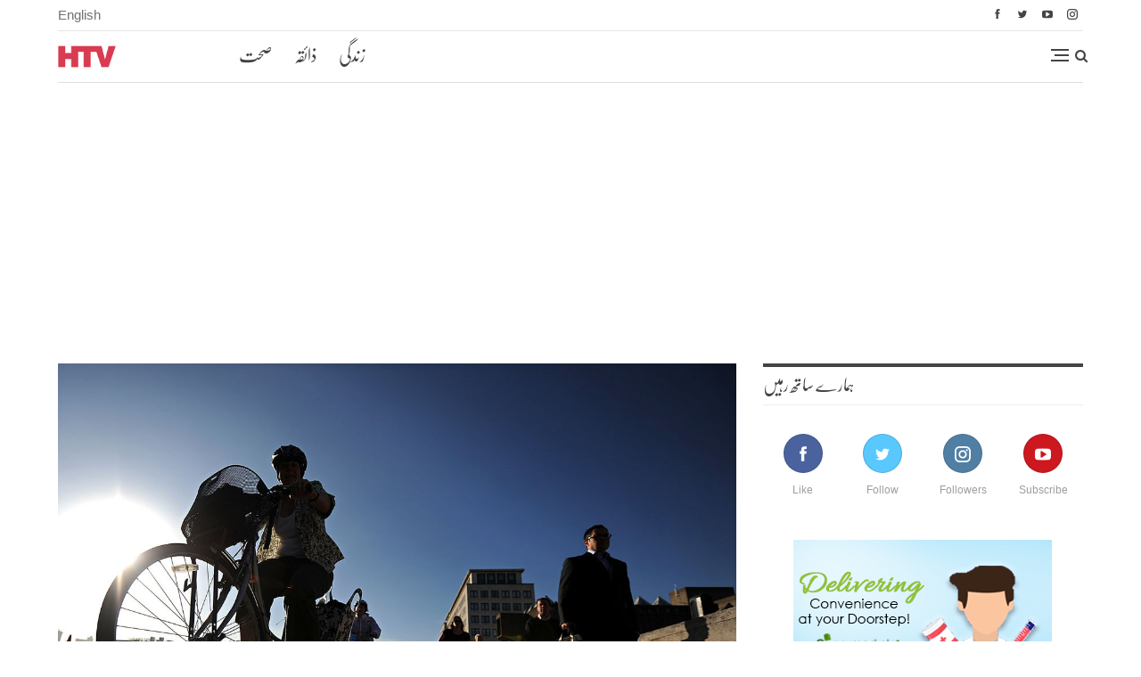

--- FILE ---
content_type: text/html; charset=UTF-8
request_url: https://htv.com.pk/ur/health/cycling-good-for-health
body_size: 21861
content:
	<!DOCTYPE html>
		<!--[if IE 8]>
	<html class="ie ie8" lang="en-US" prefix="og: http://ogp.me/ns#"> <![endif]-->
	<!--[if IE 9]>
	<html class="ie ie9" lang="en-US" prefix="og: http://ogp.me/ns#"> <![endif]-->
	<!--[if gt IE 9]><!-->
<html lang="ur-PK"> <!--<![endif]-->
	<head>
				<meta charset="UTF-8">
		<meta http-equiv="X-UA-Compatible" content="IE=edge">
		<meta name="viewport" content="width=device-width, initial-scale=1.0">
		<link rel="pingback" href="https://htv.com.pk/ur/xmlrpc.php"/>
		        <link rel="alternate" href="https://htv.com.pk/ur/health/cycling-good-for-health" hreflang="ur-PK" />
		<link rel="alternate" href="https://htv.com.pk/ur/health/cycling-good-for-health" hreflang="x-default" />


		<title>سائیکل چلائیں(cycling good for health) صحت مند ہوجائیں | HTV Urdu</title>

<!-- This site is optimized with the Yoast SEO plugin v10.1.3 - https://yoast.com/wordpress/plugins/seo/ -->
<meta name="description" content="لندن کے ماہرین صحت کے مطابق سائیکل چلانا اور پیدل سفر کرنا طویل اور(cycling good for health) صحت مند زندگی کا باعث بنتے ہیں"/>
<link rel="canonical" href="https://htv.com.pk/ur/health/cycling-good-for-health" />
<meta property="og:locale" content="en_US" />
<meta property="og:type" content="article" />
<meta property="og:title" content="سائیکل چلائیں(cycling good for health) صحت مند ہوجائیں | HTV Urdu" />
<meta property="og:description" content="لندن کے ماہرین صحت کے مطابق سائیکل چلانا اور پیدل سفر کرنا طویل اور(cycling good for health) صحت مند زندگی کا باعث بنتے ہیں" />
<meta property="og:url" content="https://htv.com.pk/ur/health/cycling-good-for-health" />
<meta property="og:site_name" content="ایچ ٹی وی اردو" />
<meta property="article:publisher" content="https://www.facebook.com/htvpk" />
<meta property="article:tag" content="cycling" />
<meta property="article:tag" content="health" />
<meta property="article:tag" content="walking" />
<meta property="article:section" content="صحت" />
<meta property="article:published_time" content="2019-07-30T12:07:14+00:00" />
<meta property="article:modified_time" content="2024-09-26T07:30:40+00:00" />
<meta property="og:updated_time" content="2024-09-26T07:30:40+00:00" />
<meta property="fb:app_id" content="502646849848336" />
<meta property="og:image" content="https://htv.com.pk/ur/wp-content/uploads/2019/07/cycling-good-for-health.jpg" />
<meta property="og:image:secure_url" content="https://htv.com.pk/ur/wp-content/uploads/2019/07/cycling-good-for-health.jpg" />
<meta property="og:image:width" content="1200" />
<meta property="og:image:height" content="800" />
<meta name="twitter:card" content="summary" />
<meta name="twitter:description" content="لندن کے ماہرین صحت کے مطابق سائیکل چلانا اور پیدل سفر کرنا طویل اور(cycling good for health) صحت مند زندگی کا باعث بنتے ہیں" />
<meta name="twitter:title" content="سائیکل چلائیں(cycling good for health) صحت مند ہوجائیں | HTV Urdu" />
<meta name="twitter:site" content="@htvpk" />
<meta name="twitter:image" content="https://htv.com.pk/ur/wp-content/uploads/2019/07/cycling-good-for-health.jpg" />
<meta name="twitter:creator" content="@htvpk" />
<script type='application/ld+json'>{"@context":"https://schema.org","@type":"Organization","url":"https://htv.com.pk/ur","sameAs":["https://www.facebook.com/htvpk","http://instagram.com/htvpk","http://www.linkedin.com/company/htvpk","https://myspace.com/htvpk","https://www.youtube.com/htvpk","https://www.pinterest.com/htvpk/","https://twitter.com/htvpk"],"@id":"https://htv.com.pk/ur#organization","name":"HTV Urdu","logo":"https://htv.com.pk/ur/wp-content/uploads/2018/06/250x250-Copy.png"}</script>
<!-- / Yoast SEO plugin. -->

<link rel='dns-prefetch' href='//s.w.org' />
<link rel='stylesheet' id='contact-form-7-css'  href='https://htv.com.pk/ur/wp-content/plugins/contact-form-7/includes/css/styles.css' type='text/css' media='all' />
<link rel='stylesheet' id='wsl-widget-css'  href='https://htv.com.pk/ur/wp-content/plugins/wordpress-social-login/assets/css/style.css' type='text/css' media='all' />
<link rel='stylesheet' id='js_composer_front-css'  href='https://htv.com.pk/ur/wp-content/plugins/js_composer/assets/css/js_composer.min.css' type='text/css' media='all' />
<link rel='stylesheet' id='popup-maker-site-css'  href='//htv.com.pk/ur/wp-content/uploads/pum/pum-site-styles.css?generated=1569418579&#038;ver=1.8.3' type='text/css' media='all' />
<link rel='stylesheet' id='publisher-child-css'  href='https://htv.com.pk/ur/wp-content/themes/publisher-child/style.css' type='text/css' media='all' />
<script type='text/javascript' src='https://htv.com.pk/ur/wp-includes/js/jquery/jquery.js'></script>
<script type='text/javascript' defer='defer' src='https://htv.com.pk/ur/wp-includes/js/jquery/jquery-migrate.min.js'></script>
<!--[if lt IE 9]>
<script type='text/javascript' defer='defer' src='https://htv.com.pk/ur/wp-content/themes/publisher/includes/libs/better-framework/assets/js/html5shiv.min.js'></script>
<![endif]-->
<!--[if lt IE 9]>
<script type='text/javascript' defer='defer' src='https://htv.com.pk/ur/wp-content/themes/publisher/includes/libs/better-framework/assets/js/respond.min.js'></script>
<![endif]-->
<link rel='https://api.w.org/' href='https://htv.com.pk/ur/wp-json/' />
<link rel="EditURI" type="application/rsd+xml" title="RSD" href="https://htv.com.pk/ur/xmlrpc.php?rsd" />
<link rel="wlwmanifest" type="application/wlwmanifest+xml" href="https://htv.com.pk/ur/wp-includes/wlwmanifest.xml" /> 

<link rel='shortlink' href='https://htv.com.pk/ur/?p=33741' />
<link rel="alternate" type="application/json+oembed" href="https://htv.com.pk/ur/wp-json/oembed/1.0/embed?url=https%3A%2F%2Fhtv.com.pk%2Fur%2Fhealth%2Fcycling-good-for-health" />
<link rel="alternate" type="text/xml+oembed" href="https://htv.com.pk/ur/wp-json/oembed/1.0/embed?url=https%3A%2F%2Fhtv.com.pk%2Fur%2Fhealth%2Fcycling-good-for-health&#038;format=xml" />
			<meta property="fb:pages" content="" />
			<meta property="fb:app_id" content="502646849848336"><script data-ad-client="ca-pub-4246710268008161" async src="https://pagead2.googlesyndication.com/pagead/js/adsbygoogle.js"></script>
<!-- Global site tag (gtag.js) - Google Analytics -->
<script async src="https://www.googletagmanager.com/gtag/js?id=UA-43923729-1"></script>
<script>
  window.dataLayer = window.dataLayer || [];
  function gtag(){dataLayer.push(arguments);}
  gtag('js', new Date());

  gtag('config', 'UA-43923729-1');
</script>


<script>
  !function(f,b,e,v,n,t,s)
  {if(f.fbq)return;n=f.fbq=function(){n.callMethod?
  n.callMethod.apply(n,arguments):n.queue.push(arguments)};
  if(!f._fbq)f._fbq=n;n.push=n;n.loaded=!0;n.version='2.0';
  n.queue=[];t=b.createElement(e);t.async=!0;
  t.src=v;s=b.getElementsByTagName(e)[0];
  s.parentNode.insertBefore(t,s)}(window, document,'script',
  'https://connect.facebook.net/en_US/fbevents.js');
  fbq('init', '655192704658834');
  fbq('track', 'PageView');
</script>
<noscript><img height="1" width="1" style="display:none"
  src="https://www.facebook.com/tr?id=655192704658834&ev=PageView&noscript=1"
alt="Facebook Pixel"/></noscript>



<!-- Begin BlueKai Tag -->
<script type="text/javascript">
window.bk_async = function() {
BKTAG.doTag(88335, 4); };
(function() {
var scripts = document.getElementsByTagName('script')[0];
var s = document.createElement('script');
s.async = true;
s.src = "https://tags.bkrtx.com/js/bk-coretag.js";
scripts.parentNode.insertBefore(s, scripts);
}());
</script>
<!-- End BlueKai Tag -->

<!-- Google Tag Manager -->
<script>(function(w,d,s,l,i){w[l]=w[l]||[];w[l].push({'gtm.start':
new Date().getTime(),event:'gtm.js'});var f=d.getElementsByTagName(s)[0],
j=d.createElement(s),dl=l!='dataLayer'?'&l='+l:'';j.async=true;j.src=
'https://www.googletagmanager.com/gtm.js?id='+i+dl;f.parentNode.insertBefore(j,f);
})(window,document,'script','dataLayer','GTM-THWFDRK');</script>
<!-- End Google Tag Manager -->
			<link rel="shortcut icon" href="https://htv.com.pk/wp-content/uploads/faviconhtv.png">			<link rel="apple-touch-icon" href="https://htv.com.pk/wp-content/uploads/apple-1.png">			<link rel="apple-touch-icon" sizes="114x114" href="https://htv.com.pk/wp-content/uploads/iphone-retina.png">			<link rel="apple-touch-icon" sizes="72x72" href="https://htv.com.pk/wp-content/uploads/ipad-1.png">			<link rel="apple-touch-icon" sizes="144x144" href="https://htv.com.pk/wp-content/uploads/ipad-retina-3.png"><meta name="generator" content="Powered by WPBakery Page Builder - drag and drop page builder for WordPress."/>
<!--[if lte IE 9]><link rel="stylesheet" type="text/css" href="https://htv.com.pk/ur/wp-content/plugins/js_composer/assets/css/vc_lte_ie9.min.css" media="screen"><![endif]-->      <meta name="onesignal" content="wordpress-plugin"/>
          <link rel="manifest"
            href="https://htv.com.pk/ur/wp-content/plugins/onesignal-free-web-push-notifications/sdk_files/manifest.json.php?gcm_sender_id="/>
          <script src="https://cdn.onesignal.com/sdks/OneSignalSDK.js" async></script>    <script>

      window.OneSignal = window.OneSignal || [];

      OneSignal.push( function() {
        OneSignal.SERVICE_WORKER_UPDATER_PATH = "OneSignalSDKUpdaterWorker.js.php";
        OneSignal.SERVICE_WORKER_PATH = "OneSignalSDKWorker.js.php";
        OneSignal.SERVICE_WORKER_PARAM = { scope: '/' };

        OneSignal.setDefaultNotificationUrl("https://htv.com.pk/ur");
        var oneSignal_options = {};
        window._oneSignalInitOptions = oneSignal_options;

        oneSignal_options['wordpress'] = true;
oneSignal_options['appId'] = '5ec80a46-20d2-448b-a00e-7c522a97b981';
oneSignal_options['autoRegister'] = true;
oneSignal_options['welcomeNotification'] = { };
oneSignal_options['welcomeNotification']['disable'] = true;
oneSignal_options['path'] = "https://htv.com.pk/ur/wp-content/plugins/onesignal-free-web-push-notifications/sdk_files/";
oneSignal_options['persistNotification'] = true;
oneSignal_options['promptOptions'] = { };
oneSignal_options['notifyButton'] = { };
oneSignal_options['notifyButton']['enable'] = true;
oneSignal_options['notifyButton']['position'] = 'bottom-left';
oneSignal_options['notifyButton']['theme'] = 'default';
oneSignal_options['notifyButton']['size'] = 'medium';
oneSignal_options['notifyButton']['prenotify'] = false;
oneSignal_options['notifyButton']['displayPredicate'] = function() {
              return OneSignal.isPushNotificationsEnabled()
                      .then(function(isPushEnabled) {
                          return !isPushEnabled;
                      });
            };
oneSignal_options['notifyButton']['showCredit'] = true;
              OneSignal.init(window._oneSignalInitOptions);
                    });

      function documentInitOneSignal() {
        var oneSignal_elements = document.getElementsByClassName("OneSignal-prompt");

        var oneSignalLinkClickHandler = function(event) { OneSignal.push(['registerForPushNotifications']); event.preventDefault(); };        for(var i = 0; i < oneSignal_elements.length; i++)
          oneSignal_elements[i].addEventListener('click', oneSignalLinkClickHandler, false);
      }

      if (document.readyState === 'complete') {
           documentInitOneSignal();
      }
      else {
           window.addEventListener("load", function(event){
               documentInitOneSignal();
          });
      }
    </script>

<script type="application/ld+json">{
    "@context": "http:\/\/schema.org\/",
    "@type": "organization",
    "@id": "#organization",
    "logo": {
        "@type": "ImageObject",
        "url": "https:\/\/htv.com.pk\/ur\/wp-content\/uploads\/2018\/05\/logo-.png"
    },
    "url": "https:\/\/htv.com.pk\/ur\/",
    "name": "\u0627\u06cc\u0686 \u0679\u06cc \u0648\u06cc \u0627\u0631\u062f\u0648",
    "description": ""
}</script>
<script type="application/ld+json">{
    "@context": "http:\/\/schema.org\/",
    "@type": "WebSite",
    "name": "\u0627\u06cc\u0686 \u0679\u06cc \u0648\u06cc \u0627\u0631\u062f\u0648",
    "alternateName": "",
    "url": "https:\/\/htv.com.pk\/ur\/"
}</script>
<script type="application/ld+json">{
    "@context": "http:\/\/schema.org\/",
    "@type": "BlogPosting",
    "headline": "\u0633\u0627\u0626\u06cc\u06a9\u0644 \u0686\u0644\u0627\u0626\u06cc\u06ba \u0635\u062d\u062a \u0645\u0646\u062f \u06c1\u0648\u062c\u0627\u0626\u06cc\u06ba",
    "description": ":\u0648\u06cc\u0633\u06d2 \u062a\u0648 \u0635\u062d\u062a \u0645\u0646\u062f \u0632\u0646\u062f\u06af\u06cc \u06a9\u0627 \u0631\u0627\u0632 \u0627\u06cc\u06a9\u0633\u0631\u0633\u0627\u0626\u06cc\u0632 \u06a9\u0631\u0646\u06d2 \u0645\u06cc\u06ba \u06c1\u06cc \u06c1\u06d2\u060c \u062a\u0627\u06c1\u0645 \u0645\u0633\u062a\u0642\u0644 \u0645\u0632\u0627\u062c\u06cc \u0633\u06d2 \u0637\u0648\u06cc\u0644 \u0639\u0631\u0635\u06d2 \u062a\u06a9 \u06cc\u06c1 \u0639\u0645\u0644 \u06a9\u0631\u062a\u06d2 \u0631\u06c1\u0646\u0627 \u06c1\u0631 \u06a9\u0633\u06cc \u06a9\u06d2 \u0628\u0633 \u06a9\u06cc \u0628\u0627\u062a \u0646\u06c1\u06cc\u06ba\u06d4\u0645\u06af\u0631 \u0627\u0628 \u0633\u0627\u0626\u0646\u0633\u062f\u0627\u0646\u0648\u06ba \u0646\u06d2 \u0637\u0648\u06cc\u0644 \u0627\u0648\u0631 \u0635\u062d\u062a \u0645\u0646\u062f \u0632\u0646\u062f\u06af\u06cc \u06af\u0632\u0627\u0631\u0646\u06d2 \u06a9\u0627 \u0627\u06cc\u06a9 \u0627\u0653\u0633\u0627\u0646 \u062d\u0644 \u0688\u06be\u0648\u0646\u0688 \u0646\u06a9\u0627\u0644\u0627 \u06c1\u06d2\u060c \u062c\u0648 5 \u0633\u0627\u0644 \u06a9\u06d2 \u0639\u0631\u0635\u06d2 \u062a\u06a9 \u062a\u0642\u0631\u06cc\u0628\u0627 2 \u0644\u0627\u06a9\u06be \u0633",
    "datePublished": "2019-07-30",
    "dateModified": "2024-09-26",
    "author": {
        "@type": "Person",
        "@id": "#person-",
        "name": "\u0645\u062f\u062b\u0631 \u0645\u06c1\u062f\u06cc"
    },
    "image": {
        "@type": "ImageObject",
        "url": "https:\/\/htv.com.pk\/ur\/wp-content\/uploads\/2019\/07\/cycling-good-for-health.jpg",
        "width": 1200,
        "height": 800
    },
    "interactionStatistic": [
        {
            "@type": "InteractionCounter",
            "interactionType": "http:\/\/schema.org\/CommentAction",
            "userInteractionCount": 0
        }
    ],
    "publisher": {
        "@id": "#organization"
    },
    "mainEntityOfPage": "https:\/\/htv.com.pk\/ur\/health\/cycling-good-for-health"
}</script>
<link rel='stylesheet' id='better-playlist' href='https://htv.com.pk/ur/wp-content/plugins/better-playlist/css/better-playlist.min.css' type='text/css' media='all' />
<link rel='stylesheet' id='bs-icons' href='https://htv.com.pk/ur/wp-content/themes/publisher/includes/libs/better-framework/assets/css/bs-icons.css' type='text/css' media='all' />
<link rel='stylesheet' id='better-social-counter' href='https://htv.com.pk/ur/wp-content/plugins/better-social-counter/css/style.min.css' type='text/css' media='all' />
<link rel='stylesheet' id='bf-slick' href='https://htv.com.pk/ur/wp-content/themes/publisher/includes/libs/better-framework/assets/css/slick.min.css' type='text/css' media='all' />
<link rel='stylesheet' id='better-bam' href='https://htv.com.pk/ur/wp-content/plugins/better-adsmanager/css/bam.min.css' type='text/css' media='all' />
<link rel='stylesheet' id='br-numbers' href='https://fonts.googleapis.com/css?family=Oswald&text=0123456789./\%' type='text/css' media='all' />
<link rel='stylesheet' id='better-reviews' href='https://htv.com.pk/ur/wp-content/plugins/better-reviews/css/better-reviews.min.css' type='text/css' media='all' />
<link rel='stylesheet' id='pretty-photo' href='https://htv.com.pk/ur/wp-content/themes/publisher/includes/libs/better-framework/assets/css/pretty-photo.min.css' type='text/css' media='all' />
<link rel='stylesheet' id='theme-libs' href='https://htv.com.pk/ur/wp-content/themes/publisher/css/theme-libs.min.css' type='text/css' media='all' />
<link rel='stylesheet' id='fontawesome' href='https://htv.com.pk/ur/wp-content/themes/publisher/includes/libs/better-framework/assets/css/font-awesome.min.css' type='text/css' media='all' />
<link rel='stylesheet' id='publisher' href='https://htv.com.pk/ur/wp-content/themes/publisher/style-5.2.0.min.css' type='text/css' media='all' />
<link rel='stylesheet' id='publisher-theme-pure-magazine' href='https://htv.com.pk/ur/wp-content/themes/publisher/includes/styles/pure-magazine/style.min.css' type='text/css' media='all' />
<link rel='stylesheet' id='5.2.0-1765364400' href='https://htv.com.pk/ur/wp-content/bs-booster-cache/09083298827a1cd45c032d875e26a9d0.css' type='text/css' media='all' />
<link rel="icon" href="https://htv.com.pk/ur/wp-content/uploads/2017/10/cropped-logo-2-32x32.png" sizes="32x32" />
<link rel="icon" href="https://htv.com.pk/ur/wp-content/uploads/2017/10/cropped-logo-2-192x192.png" sizes="192x192" />
<link rel="apple-touch-icon-precomposed" href="https://htv.com.pk/ur/wp-content/uploads/2017/10/cropped-logo-2-180x180.png" />
<meta name="msapplication-TileImage" content="https://htv.com.pk/ur/wp-content/uploads/2017/10/cropped-logo-2-270x270.png" />
<noscript><style type="text/css"> .wpb_animate_when_almost_visible { opacity: 1; }</style></noscript>	</head>

<body class="post-template-default single single-post postid-33741 single-format-standard active-light-box ltr close-rh page-layout-2-col-right full-width active-sticky-sidebar main-menu-sticky active-ajax-search single-prim-cat-5 single-cat-5  wpb-js-composer js-comp-ver-5.4.7 vc_responsive bs-ll-a" dir="ltr">
<div class="off-canvas-overlay"></div>
<div class="off-canvas-container left skin-white">
	<div class="off-canvas-inner">
		<spn class="canvas-close"><i></i></spn>
					<div class="off-canvas-header">
								<div class="site-description"></div>
			</div>
						<div class="off-canvas-search">
				<form role="search" method="get" action="https://htv.com.pk/ur">
					<input type="text" name="s" value=""
					       placeholder="تلاش کریں ...">
					<i class="fa fa-search"></i>
				</form>
			</div>
						<nav class="off-canvas-menu">
				<ul class="menu bsm-pure clearfix">
					<li id="menu-item-29982" class="menu-item menu-item-type-post_type menu-item-object-page better-anim-fade menu-item-29982"><a href="https://htv.com.pk/ur/health-a-to-z">امراض وعلاج  ا – ی</a></li>
<li id="menu-item-26296" class="menu-item menu-item-type-taxonomy menu-item-object-category current-post-ancestor current-menu-parent current-post-parent menu-term-5 better-anim-fade menu-item-26296"><a href="https://htv.com.pk/ur/./health">صحت</a></li>
<li id="menu-item-26298" class="menu-item menu-item-type-taxonomy menu-item-object-category menu-term-6 better-anim-fade menu-item-26298"><a href="https://htv.com.pk/ur/./fitness">فٹنس</a></li>
<li id="menu-item-26297" class="menu-item menu-item-type-taxonomy menu-item-object-category menu-term-7 better-anim-fade menu-item-26297"><a href="https://htv.com.pk/ur/./nutrition">غذائیت</a></li>
<li id="menu-item-26300" class="menu-item menu-item-type-taxonomy menu-item-object-category menu-term-42 better-anim-fade menu-item-26300"><a href="https://htv.com.pk/ur/./moms">ماں</a></li>
<li id="menu-item-26299" class="menu-item menu-item-type-taxonomy menu-item-object-category menu-term-4 better-anim-fade menu-item-26299"><a href="https://htv.com.pk/ur/./lifestyle">لائف اسٹائل</a></li>
<li id="menu-item-26301" class="menu-item menu-item-type-taxonomy menu-item-object-category menu-term-611 better-anim-fade menu-item-26301"><a href="https://htv.com.pk/ur/./alternative-medicine">alternative Medicineمتبادل علاج</a></li>
<li id="menu-item-21925" class="hide-desktop menu-item menu-item-type-custom menu-item-object-custom better-anim-fade menu-item-21925"><a href="https://htv.com.pk">HTV English</a></li>
				</ul>
			</nav>
						<div class="off_canvas_footer">
				<div class="off_canvas_footer-info entry-content">
					<p>&nbsp;</p>
		<div  class="  better-studio-shortcode bsc-clearfix better-social-counter style-button colored in-4-col">
						<ul class="social-list bsc-clearfix"><li class="social-item facebook"><a href = "https://www.facebook.com/htvpk" target = "_blank" > <i class="item-icon bsfi-facebook" ></i><span class="item-title" > Like </span> </a> </li> <li class="social-item twitter"><a href = "https://twitter.com/htvpk" target = "_blank" > <i class="item-icon bsfi-twitter" ></i><span class="item-title" > Follow </span> </a> </li> <li class="social-item google"><a href = "https://plus.google.com/+htvpk" target = "_blank" > <i class="item-icon bsfi-google" ></i><span class="item-title" > Followers </span> </a> </li> <li class="social-item youtube"><a href = "" target = "_blank" > <i class="item-icon bsfi-youtube" ></i><span class="item-title" > Subscribe </span> </a> </li> <li class="social-item instagram"><a href = "https://instagram.com/htvpk" target = "_blank" > <i class="item-icon bsfi-instagram" ></i><span class="item-title" > Followers </span> </a> </li> 			</ul>
		</div>
						</div>
			</div>
				</div>
</div>
		<div class="main-wrap content-main-wrap">
			<header id="header" class="site-header header-style-8 boxed" itemscope="itemscope" itemtype="https://schema.org/WPHeader">
		<section class="topbar topbar-style-1 hidden-xs hidden-xs">
	<div class="content-wrap">
		<div class="container">
			<div class="topbar-inner clearfix">
	<div class="section-menu">
						<div id="menu-top" class="menu top-menu-wrapper" role="navigation" itemscope="itemscope" itemtype="https://schema.org/SiteNavigationElement">
		<nav class="top-menu-container">

			<ul id="top-navigation" class="top-menu menu clearfix bsm-pure">
				<li id="menu-item-21852" class="english menu-item menu-item-type-custom menu-item-object-custom better-anim-fade menu-item-21852"><a href="https://htv.com.pk">English</a></li>
			</ul>

		</nav>
	</div>
				</div>
			
									<div class="section-links">
								<div  class="  better-studio-shortcode bsc-clearfix better-social-counter style-button not-colored in-4-col">
						<ul class="social-list bsc-clearfix"><li class="social-item facebook"><a href = "https://www.facebook.com/htvpk" target = "_blank" > <i class="item-icon bsfi-facebook" ></i><span class="item-title" > Like </span> </a> </li> <li class="social-item twitter"><a href = "https://twitter.com/htvpk" target = "_blank" > <i class="item-icon bsfi-twitter" ></i><span class="item-title" > Follow </span> </a> </li> <li class="social-item youtube"><a href = "" target = "_blank" > <i class="item-icon bsfi-youtube" ></i><span class="item-title" > Subscribe </span> </a> </li> <li class="social-item instagram"><a href = "https://instagram.com/htvpk" target = "_blank" > <i class="item-icon bsfi-instagram" ></i><span class="item-title" > Followers </span> </a> </li> 			</ul>
		</div>
							</div>
				
			
			</div>
		</div>
	</div>
</section>
		<div class="content-wrap">
			<div class="container">
				<div class="header-inner clearfix">
					<div class="off-canvas-menu-icon-container off-icon-right">
					<div class="off-canvas-menu-icon">
						<div class="off-canvas-menu-icon-el"></div>
					</div>
				</div>
<div id="site-branding" class="site-branding">
	<p  id="site-title" class="logo h1 img-logo">
	<a href="https://htv.com.pk/ur/" itemprop="url" rel="home">
					<img id="site-logo" src="https://htv.com.pk/ur/wp-content/uploads/2018/05/logo-.png"
			     alt="HTV"  data-bsrjs="https://htv.com.pk/ur/wp-content/uploads/2018/05/logo-2x.png"  />

			<span class="site-title">HTV - </span>
				</a>
</p>
</div><!-- .site-branding -->
<nav id="menu-main" class="menu main-menu-container  show-search-item show-off-canvas menu-actions-btn-width-2" role="navigation" itemscope="itemscope" itemtype="https://schema.org/SiteNavigationElement">
			<div class="menu-action-buttons width-2">
							<div style="display:none !important;" class="off-canvas-menu-icon-container off-icon-left">
					<div class="off-canvas-menu-icon">
						<div class="off-canvas-menu-icon-el"></div>
					</div>
				</div>
								<div class="search-container close">
					<span class="search-handler"><i class="fa fa-search"></i></span>

					<div class="search-box clearfix">
						<form role="search" method="get" class="search-form clearfix" action="https://htv.com.pk/ur">
	<input type="search" class="search-field"
	       placeholder="تلاش کریں ..."
	       value="" name="s"
	       title="کے لئے تلاش کریں:"
	       autocomplete="off">
	<input type="submit" class="search-submit" value="تلاش کریں">
</form><!-- .search-form -->
					</div>
				</div>
						</div>
			<ul id="main-navigation" class="main-menu menu bsm-pure clearfix">
		<li id="menu-item-31839" class="health menu-item menu-item-type-post_type menu-item-object-page better-anim-fade menu-item-31839"><a href="https://htv.com.pk/ur/health">صحت</a></li>
<li id="menu-item-31840" class="taste menu-item menu-item-type-post_type menu-item-object-page better-anim-fade menu-item-31840"><a href="https://htv.com.pk/ur/nutrition">ذائقہ</a></li>
<li id="menu-item-31841" class="vitality menu-item menu-item-type-post_type menu-item-object-page better-anim-fade menu-item-31841"><a href="https://htv.com.pk/ur/fitness">زندگی</a></li>
	</ul><!-- #main-navigation -->
</nav><!-- .main-menu-container -->
				</div>
			</div>
		</div>
	</header><!-- .header -->
	<div class="rh-header clearfix light deferred-block-exclude">
		<div class="rh-container clearfix">

			<div class="menu-container close">
				<span class="menu-handler"><span class="lines"></span></span>
			</div><!-- .menu-container -->

			<div class="logo-container rh-img-logo">
				<a href="https://htv.com.pk/ur/" itemprop="url" rel="home">
											<img src="https://htv.com.pk/ur/wp-content/uploads/2018/05/logo-.png"
						     alt="ایچ ٹی وی اردو"  data-bsrjs="https://htv.com.pk/ur/wp-content/uploads/2018/05/logo-2x.png"  /><ul id="mob-htv" class="htv-mob-navigation"><li class="health menu-item menu-item-type-post_type menu-item-object-page better-anim-fade menu-item-31839"><a href="https://htv.com.pk/ur/health">صحت</a></li>
<li class="taste menu-item menu-item-type-post_type menu-item-object-page better-anim-fade menu-item-31840"><a href="https://htv.com.pk/ur/nutrition">ذائقہ</a></li>
<li class="vitality menu-item menu-item-type-post_type menu-item-object-page better-anim-fade menu-item-31841"><a href="https://htv.com.pk/ur/fitness">زندگی</a></li>
</ul>				</a>
			</div><!-- .logo-container -->
		</div><!-- .rh-container -->
	</div><!-- .rh-header -->
<script>
  !function(){var analytics=window.analytics=window.analytics||[];if(!analytics.initialize)if(analytics.invoked)window.console&&console.error&&console.error("Segment snippet included twice.");else{analytics.invoked=!0;analytics.methods=["trackSubmit","trackClick","trackLink","trackForm","pageview","identify","reset","group","track","ready","alias","debug","page","once","off","on","addSourceMiddleware","addIntegrationMiddleware","setAnonymousId","addDestinationMiddleware"];analytics.factory=function(e){return function(){var t=Array.prototype.slice.call(arguments);t.unshift(e);analytics.push(t);return analytics}};for(var e=0;e<analytics.methods.length;e++){var key=analytics.methods[e];analytics[key]=analytics.factory(key)}analytics.load=function(key,e){var t=document.createElement("script");t.type="text/javascript";t.async=!0;t.src="https://cdn.segment.com/analytics.js/v1/" + key + "/analytics.min.js";var n=document.getElementsByTagName("script")[0];n.parentNode.insertBefore(t,n);analytics._loadOptions=e};analytics._writeKey="JCHWD6xiNGzV0pPEwt4PmhDp9Iuk8wLi";;analytics.SNIPPET_VERSION="4.15.3";
  analytics.load("JCHWD6xiNGzV0pPEwt4PmhDp9Iuk8wLi");
  analytics.page();
  }}();
</script><div class="content-wrap">
		<main id="content" class="content-container">

		<div class="container layout-2-col layout-2-col-1 layout-right-sidebar post-template-10">

			<div class="row main-section">
										<div class="col-sm-8 content-column">
							<div class="single-container">
																<article id="post-33741" class="post-33741 post type-post status-publish format-standard has-post-thumbnail  category-health tag-cycling tag-health tag-walking single-post-content">
									<div class="single-featured"><img  alt="cycling good for health" data-src="https://htv.com.pk/ur/wp-content/uploads/2019/07/cycling-good-for-health.jpg"></div>
																		<div class="post-header-inner">
										<div class="post-header-title">
											<div class="term-badges floated"><span class="term-badge term-5"><a href="https://htv.com.pk/ur/./health">صحت</a></span></div>											<h1 class="single-post-title">
												<span class="post-title" itemprop="headline">سائیکل چلائیں صحت مند ہوجائیں</span>
											</h1>
											<div class="post-meta single-post-meta">
	</div>
										</div>
									</div>
											<div class="post-share single-post-share top-share clearfix style-1">
			<div class="post-share-btn-group">
				<span class="views post-share-btn post-share-btn-views rank-2000" data-bpv-post="33741"><i class="bf-icon  bsfi-fire-3"></i> <b class="number">2,940</b></span>			</div>
						<div class="share-handler-wrap ">
				<span class="share-handler post-share-btn rank-default">
					<i class="bf-icon  fa fa-share-alt"></i>						<b class="text">Share</b>
										</span>
				<span class="social-item facebook"><a href="https://www.facebook.com/sharer.php?u=https%3A%2F%2Fhtv.com.pk%2Fur%2Fhealth%2Fcycling-good-for-health" target="_blank" rel="nofollow" class="bs-button-el" onclick="window.open(this.href, 'share-facebook','left=50,top=50,width=600,height=320,toolbar=0'); return false;"><span class="icon"><i class="bf-icon fa fa-facebook"></i></span></a></span><span class="social-item twitter"><a href="https://twitter.com/share?text=%D8%B3%D8%A7%D8%A6%DB%8C%DA%A9%D9%84+%DA%86%D9%84%D8%A7%D8%A6%DB%8C%DA%BA+%D8%B5%D8%AD%D8%AA+%D9%85%D9%86%D8%AF+%DB%81%D9%88%D8%AC%D8%A7%D8%A6%DB%8C%DA%BA @htvpk&url=https%3A%2F%2Fhtv.com.pk%2Fur%2Fhealth%2Fcycling-good-for-health" target="_blank" rel="nofollow" class="bs-button-el" onclick="window.open(this.href, 'share-twitter','left=50,top=50,width=600,height=320,toolbar=0'); return false;"><span class="icon"><i class="bf-icon fa fa-twitter"></i></span></a></span><span class="social-item whatsapp"><a href="whatsapp://send?text=%D8%B3%D8%A7%D8%A6%DB%8C%DA%A9%D9%84+%DA%86%D9%84%D8%A7%D8%A6%DB%8C%DA%BA+%D8%B5%D8%AD%D8%AA+%D9%85%D9%86%D8%AF+%DB%81%D9%88%D8%AC%D8%A7%D8%A6%DB%8C%DA%BA %0A%0A https%3A%2F%2Fhtv.com.pk%2Fur%2Fhealth%2Fcycling-good-for-health" target="_blank" rel="nofollow" class="bs-button-el" onclick="window.open(this.href, 'share-whatsapp','left=50,top=50,width=600,height=320,toolbar=0'); return false;"><span class="icon"><i class="bf-icon fa fa-whatsapp"></i></span></a></span><span class="social-item pinterest"><a href="https://pinterest.com/pin/create/button/?url=https%3A%2F%2Fhtv.com.pk%2Fur%2Fhealth%2Fcycling-good-for-health&media=https://htv.com.pk/ur/wp-content/uploads/2019/07/cycling-good-for-health.jpg&description=%D8%B3%D8%A7%D8%A6%DB%8C%DA%A9%D9%84+%DA%86%D9%84%D8%A7%D8%A6%DB%8C%DA%BA+%D8%B5%D8%AD%D8%AA+%D9%85%D9%86%D8%AF+%DB%81%D9%88%D8%AC%D8%A7%D8%A6%DB%8C%DA%BA" target="_blank" rel="nofollow" class="bs-button-el" onclick="window.open(this.href, 'share-pinterest','left=50,top=50,width=600,height=320,toolbar=0'); return false;"><span class="icon"><i class="bf-icon fa fa-pinterest"></i></span></a></span><span class="social-item email"><a href="mailto:?subject=%D8%B3%D8%A7%D8%A6%DB%8C%DA%A9%D9%84+%DA%86%D9%84%D8%A7%D8%A6%DB%8C%DA%BA+%D8%B5%D8%AD%D8%AA+%D9%85%D9%86%D8%AF+%DB%81%D9%88%D8%AC%D8%A7%D8%A6%DB%8C%DA%BA&body=https%3A%2F%2Fhtv.com.pk%2Fur%2Fhealth%2Fcycling-good-for-health" target="_blank" rel="nofollow" class="bs-button-el" onclick="window.open(this.href, 'share-email','left=50,top=50,width=600,height=320,toolbar=0'); return false;"><span class="icon"><i class="bf-icon fa fa-envelope-open"></i></span></a></span></div>		</div>
											<div class="entry-content clearfix single-post-content">
										<p style="text-align: right;">:<strong>ویسے تو صحت</strong> مند زندگی کا راز ایکسرسائیز کرنے میں ہی ہے، تاہم مستقل مزاجی سے طویل عرصے تک یہ عمل کرتے رہنا ہر کسی کے بس کی بات نہیں۔مگر اب سائنسدانوں نے طویل اور صحت مند زندگی گزارنے کا ایک آسان حل ڈھونڈ نکالا ہے، جو 5 سال کے عرصے تک تقریبا 2 لاکھ سے زائد افراد پر کیے گئے تجربے کے بعد سامنے آیا۔لندن کے ماہرین صحت کے مطابق سائیکل چلانا اور پیدل سفر کرنا طویل اور صحت مند زندگی کا باعث بنتے ہیں۔یوکے بائیوبینک کی جانب سے 2007 سے 2010 تک کی جانے والی تحقیق کے نتائج برطانیہ کے ایک سائنس جرنل میں شائع ہوئے۔</p>
 <p style="text-align: right;">نتائج کے مطابق پبلک ٹرانسپورٹ یا دیگر گاڑیوں میں سفر کرنے کے مقابلے سائیکل کے ذریعے اپنی منزل تک پہنچنے والے افراد طویل زندگی سمیت کینسر اور دل کی بیماریوں سے بھی محفوظ رہتے ہیں۔تحقیق کے نتائج سے پتہ چلا کہ جو لوگ گاڑیوں کے بجائے پیدل چلتے ہیں وہ بھی سائیکل چلانے والے افراد کی طرح زائد اور صحت مند زندگی گزارتے ہیں۔تحقیق میں 2 لاکھ 63 ہزار 450 افراد پر اپریل 2007 سے دسمبر 2010 تک تجربہ کیاگیا، ان افراد کی عمریں 52 سال یا اس سے زائد تھیں، جب کہ ان افراد میں ایک لاکھ 6 ہزار 676 خواتین تھیں۔</p>
<hr class="bs-divider full tiny" /> 
<h4 style="text-align: center;"><a href="https://htv.com.pk/ur/health/summer-headache"><strong>گرمی کے موسم میں ہونے والے سر دردکی وجوہات اور علاج</strong></a></h4>
<hr class="bs-divider full tiny" /><div class="bsac bsac-clearfix bsac-post-inline bsac-float-center bsac-align-center bsac-column-1"><div id="bsac-36475-1167544772" class="bsac-container bsac-type-code " itemscope="" itemtype="https://schema.org/WPAdBlock" data-adid="36475" data-type="code"><div id="videoads"></div><script src='//bd.urekamedia.com/publishers/code/htv.com.pk/Ureka_Supply_htv.com.pk_Outstream_1x1_290921.js' type='text/javascript' async></script></div></div> 
<p style="text-align: right;">تحقیق میں شامل افراد پر انگلینڈ، ویلز اور اسکاٹ لینڈ کے 22 مقامات پر تجربہ کیا گیا، تجربات کے دوران 2 ہزار 430 افراد ہلاک ہوگئے، جن میں سے 496 افراد دل کے عارضے، جب کہ 1126 افراد کینسر میں مبتلا ہونے کے بعد ہلاک ہوئے۔تجربے کے بعد لیے گئے جائزوں سے پتہ چلا کہ 3 ہزار 784 افراد کو کینسر، جب کہ 1110 افراد کو دل کا عارضہ بھی لاحق ہوا۔</p>
 <p style="text-align: right;">ماہرین کی جانب سے اخذ کیے گئے نتائج کے مطابق ہفتے میں 30 میل تک سائیکل چلانے والے افراد کی زندگی میں اضافے کے 41 فیصد امکانات بڑٖھ جاتے ہیں، جب کہ کینسر کے مرض کے 45 اور دل کے عارضے کے 46 فیصد امکانات کم ہوجاتے ہیں۔ماہرین کے مطابق ہفتے میں 30 میل سے زائد سائیکل چلانے والے افراد کی زندگی اور صحت پر مزید بہتر اثرات مرتب ہوتے ہیں، تاہم کم سے کم 30 میل سائیکل چلانا اہم ہے۔</p>
 <h2 style="text-align: right;"><strong>پیدل چلنے کے صحت پر اثرات</strong></h2>
 <p style="text-align: right;">ماہرین کے مطابق سائیکل چلانے والوں کے مقابلے پیدل چلنے والوں کی صحت پر کم اچھے اثرات مرتب ہوتے ہیں، تاہم پیدل چلنا بھی طویل زندگی اور بہتر صحت کا اہم ذریعہ ہے۔ماہرین کے مطابق ہفتے میں 6 میل تک پیدل چلنے والوں کی مجموعی زندگی میں اضافہ، جب کہ کینسر اور دل کے عارضے جیسی خطرناک بیماریوں کے اثرات کم ہوجاتے ہیں۔</p>
<hr class="bs-divider full tiny" />
<p style="text-align: right;"> 									</div>
										<div class="entry-terms post-tags clearfix">
		<span class="terms-label"><i class="fa fa-tags"></i></span>
		<a href="https://htv.com.pk/ur/tag/cycling" rel="tag">cycling</a><a href="https://htv.com.pk/ur/tag/health" rel="tag">health</a><a href="https://htv.com.pk/ur/tag/walking" rel="tag">walking</a>	</div>
								</article>
															</div>
							<div class="post-related">

	<div class="section-heading sh-t2 sh-s1 ">

					<span class="h-text related-posts-heading">شاید آپ یہ بھی پسند کریں</span>
		
	</div>

	
					<div class="bs-pagination-wrapper main-term-none next_prev ">
			<div class="listing listing-thumbnail listing-tb-2 clearfix  scolumns-3 simple-grid">
	<div  class="post-34597 type-post format-standard has-post-thumbnail   listing-item listing-item-thumbnail listing-item-tb-2 main-term-5">
<div class="item-inner clearfix">
			<div class="featured featured-type-featured-image">
			<div class="term-badges floated"><span class="term-badge term-5"><a href="https://htv.com.pk/ur/./health">صحت</a></span></div>			<a  alt="bad habit 11" title="4 ایسی عادات جو صحت کے لئے تباہ کن ہے" data-src="https://htv.com.pk/ur/wp-content/uploads/2019/11/bad-habit-11-210x136.jpeg" data-bs-srcset="{&quot;baseurl&quot;:&quot;https:\/\/htv.com.pk\/ur\/wp-content\/uploads\/2019\/11\/&quot;,&quot;sizes&quot;:{&quot;86&quot;:&quot;bad-habit-11-86x64.jpeg&quot;,&quot;210&quot;:&quot;bad-habit-11-210x136.jpeg&quot;,&quot;279&quot;:&quot;bad-habit-11-279x220.jpeg&quot;,&quot;357&quot;:&quot;bad-habit-11-357x210.jpeg&quot;,&quot;750&quot;:&quot;bad-habit-11-750x430.jpeg&quot;,&quot;1200&quot;:&quot;bad-habit-11.jpeg&quot;}}"					class="img-holder" href="https://htv.com.pk/ur/health/bad-habits-for-health"></a>
					</div>
	<p class="title">	<a class="post-url" href="https://htv.com.pk/ur/health/bad-habits-for-health" title="4 ایسی عادات جو صحت کے لئے تباہ کن ہے">
			<span class="post-title">
				4 ایسی عادات جو صحت کے لئے تباہ کن ہے			</span>
	</a>
	</p></div>
</div >
<div  class="post-34479 type-post format-standard has-post-thumbnail   listing-item listing-item-thumbnail listing-item-tb-2 main-term-1">
<div class="item-inner clearfix">
			<div class="featured featured-type-featured-image">
			<div class="term-badges floated"><span class="term-badge term-1"><a href="https://htv.com.pk/ur/./news">ٹرینڈنگ نیوز</a></span></div>			<a  title="خوراک کے عالمی دن پر اپنے آپ سے وعدہ کیجئے" data-src="https://htv.com.pk/ur/wp-content/uploads/2019/10/world-food-day-1-210x136.jpg" data-bs-srcset="{&quot;baseurl&quot;:&quot;https:\/\/htv.com.pk\/ur\/wp-content\/uploads\/2019\/10\/&quot;,&quot;sizes&quot;:{&quot;86&quot;:&quot;world-food-day-1-86x64.jpg&quot;,&quot;210&quot;:&quot;world-food-day-1-210x136.jpg&quot;,&quot;279&quot;:&quot;world-food-day-1-279x220.jpg&quot;,&quot;357&quot;:&quot;world-food-day-1-357x210.jpg&quot;,&quot;750&quot;:&quot;world-food-day-1-750x430.jpg&quot;,&quot;1200&quot;:&quot;world-food-day-1.jpg&quot;}}"					class="img-holder" href="https://htv.com.pk/ur/news/international-food-day-htv"></a>
					</div>
	<p class="title">	<a class="post-url" href="https://htv.com.pk/ur/news/international-food-day-htv" title="خوراک کے عالمی دن پر اپنے آپ سے وعدہ کیجئے">
			<span class="post-title">
				خوراک کے عالمی دن پر اپنے آپ سے وعدہ کیجئے			</span>
	</a>
	</p></div>
</div >
<div  class="post-34129 type-post format-standard has-post-thumbnail   listing-item listing-item-thumbnail listing-item-tb-2 main-term-5">
<div class="item-inner clearfix">
			<div class="featured featured-type-featured-image">
			<div class="term-badges floated"><span class="term-badge term-5"><a href="https://htv.com.pk/ur/./health">صحت</a></span></div>			<a  alt="sugar" title="چینی کے استعمال کے خاموش نقصانات" data-src="https://htv.com.pk/ur/wp-content/uploads/2019/08/sugar-210x136.jpg" data-bs-srcset="{&quot;baseurl&quot;:&quot;https:\/\/htv.com.pk\/ur\/wp-content\/uploads\/2019\/08\/&quot;,&quot;sizes&quot;:{&quot;86&quot;:&quot;sugar-86x64.jpg&quot;,&quot;210&quot;:&quot;sugar-210x136.jpg&quot;,&quot;279&quot;:&quot;sugar-279x220.jpg&quot;,&quot;357&quot;:&quot;sugar-357x210.jpg&quot;,&quot;750&quot;:&quot;sugar-750x430.jpg&quot;,&quot;1200&quot;:&quot;sugar.jpg&quot;}}"					class="img-holder" href="https://htv.com.pk/ur/health/ziyada-cheeni-ky-nuqsaanat"></a>
					</div>
	<p class="title">	<a class="post-url" href="https://htv.com.pk/ur/health/ziyada-cheeni-ky-nuqsaanat" title="چینی کے استعمال کے خاموش نقصانات">
			<span class="post-title">
				چینی کے استعمال کے خاموش نقصانات			</span>
	</a>
	</p></div>
</div >
<div  class="post-33755 type-post format-standard has-post-thumbnail   listing-item listing-item-thumbnail listing-item-tb-2 main-term-5">
<div class="item-inner clearfix">
			<div class="featured featured-type-featured-image">
			<div class="term-badges floated"><span class="term-badge term-5"><a href="https://htv.com.pk/ur/./health">صحت</a></span></div>			<a  alt="Monsoon Diseases Prevention" title="بارش کے موسم میں پیدا ہونے والی بیماریاں اور ان سے بچاؤ کے طریقے" data-src="https://htv.com.pk/ur/wp-content/uploads/2019/07/shutterstock_668307886-1200x800-210x136.jpg" data-bs-srcset="{&quot;baseurl&quot;:&quot;https:\/\/htv.com.pk\/ur\/wp-content\/uploads\/2019\/07\/&quot;,&quot;sizes&quot;:{&quot;86&quot;:&quot;shutterstock_668307886-1200x800-86x64.jpg&quot;,&quot;210&quot;:&quot;shutterstock_668307886-1200x800-210x136.jpg&quot;,&quot;279&quot;:&quot;shutterstock_668307886-1200x800-279x220.jpg&quot;,&quot;357&quot;:&quot;shutterstock_668307886-1200x800-357x210.jpg&quot;,&quot;750&quot;:&quot;shutterstock_668307886-1200x800-750x430.jpg&quot;,&quot;1200&quot;:&quot;shutterstock_668307886-1200x800.jpg&quot;}}"					class="img-holder" href="https://htv.com.pk/ur/health/monsoon-diseases-prevention"></a>
					</div>
	<p class="title">	<a class="post-url" href="https://htv.com.pk/ur/health/monsoon-diseases-prevention" title="بارش کے موسم میں پیدا ہونے والی بیماریاں اور ان سے بچاؤ کے طریقے">
			<span class="post-title">
				بارش کے موسم میں پیدا ہونے والی بیماریاں اور ان سے بچاؤ کے طریقے			</span>
	</a>
	</p></div>
</div >
<div  class="post-33538 type-post format-standard has-post-thumbnail   listing-item listing-item-thumbnail listing-item-tb-2 main-term-5">
<div class="item-inner clearfix">
			<div class="featured featured-type-featured-image">
			<div class="term-badges floated"><span class="term-badge term-5"><a href="https://htv.com.pk/ur/./health">صحت</a></span></div>			<a  title="سافٹ ڈرنکس  کے خطرناک نتائج" data-src="https://htv.com.pk/ur/wp-content/uploads/2019/07/DANGERS-OF-SOFT-DRINKS-210x136.jpg" data-bs-srcset="{&quot;baseurl&quot;:&quot;https:\/\/htv.com.pk\/ur\/wp-content\/uploads\/2019\/07\/&quot;,&quot;sizes&quot;:{&quot;86&quot;:&quot;DANGERS-OF-SOFT-DRINKS-86x64.jpg&quot;,&quot;210&quot;:&quot;DANGERS-OF-SOFT-DRINKS-210x136.jpg&quot;,&quot;279&quot;:&quot;DANGERS-OF-SOFT-DRINKS-279x220.jpg&quot;,&quot;357&quot;:&quot;DANGERS-OF-SOFT-DRINKS-357x210.jpg&quot;,&quot;750&quot;:&quot;DANGERS-OF-SOFT-DRINKS-750x430.jpg&quot;,&quot;1200&quot;:&quot;DANGERS-OF-SOFT-DRINKS.jpg&quot;}}"					class="img-holder" href="https://htv.com.pk/ur/health/soft-drinks-consequences"></a>
					</div>
	<p class="title">	<a class="post-url" href="https://htv.com.pk/ur/health/soft-drinks-consequences" title="سافٹ ڈرنکس  کے خطرناک نتائج">
			<span class="post-title">
				سافٹ ڈرنکس  کے خطرناک نتائج			</span>
	</a>
	</p></div>
</div >
<div  class="post-33530 type-post format-standard has-post-thumbnail   listing-item listing-item-thumbnail listing-item-tb-2 main-term-5">
<div class="item-inner clearfix">
			<div class="featured featured-type-featured-image">
			<div class="term-badges floated"><span class="term-badge term-5"><a href="https://htv.com.pk/ur/./health">صحت</a></span></div>			<a  title="جہاز کے سفر میں پیش آنے والے طبی مسائل" data-src="https://htv.com.pk/ur/wp-content/uploads/2019/07/plane-probelm-210x136.jpg" data-bs-srcset="{&quot;baseurl&quot;:&quot;https:\/\/htv.com.pk\/ur\/wp-content\/uploads\/2019\/07\/&quot;,&quot;sizes&quot;:{&quot;86&quot;:&quot;plane-probelm-86x64.jpg&quot;,&quot;210&quot;:&quot;plane-probelm-210x136.jpg&quot;,&quot;279&quot;:&quot;plane-probelm-279x220.jpg&quot;,&quot;357&quot;:&quot;plane-probelm-357x210.jpg&quot;,&quot;750&quot;:&quot;plane-probelm-750x430.jpg&quot;,&quot;1200&quot;:&quot;plane-probelm.jpg&quot;}}"					class="img-holder" href="https://htv.com.pk/ur/health/plane-journey-problems"></a>
					</div>
	<p class="title">	<a class="post-url" href="https://htv.com.pk/ur/health/plane-journey-problems" title="جہاز کے سفر میں پیش آنے والے طبی مسائل">
			<span class="post-title">
				جہاز کے سفر میں پیش آنے والے طبی مسائل			</span>
	</a>
	</p></div>
</div >
	</div>
	
	</div><div class="bs-pagination bs-ajax-pagination next_prev main-term-none clearfix">
			<script>var bs_ajax_paginate_378526115 = '{"query":{"paginate":"next_prev","count":6,"posts_per_page":"6","post__not_in":[33741],"ignore_sticky_posts":1,"tag__in":[1224,270,1225],"_layout":{"state":"1|1|0","page":"2-col-right"}},"type":"wp_query","view":"Publisher::fetch_related_posts","current_page":1,"ajax_url":"\/ur\/wp-admin\/admin-ajax.php","remove_duplicates":"0","paginate":"next_prev","_layout":{"state":"1|1|0","page":"2-col-right"},"_bs_pagin_token":"e0553b8"}';</script>				<a class="btn-bs-pagination prev disabled" rel="prev" data-id="378526115"
				   title="پچھلا">
					<i class="fa fa-angle-left"
					   aria-hidden="true"></i> Prev				</a>
				<a  rel="next" class="btn-bs-pagination next"
				   data-id="378526115" title="اگلے">
					Next <i
							class="fa fa-angle-right" aria-hidden="true"></i>
				</a>
				</div></div>
<section id="comments-template-33741" class="comments-template comment-respond">

			<div class="section-heading sh-t2 sh-s1"><span class="h-text">تبصرے</span>
		</div>
	
	<div id="comments" class="better-comments-area better-facebook-comments-area">
		<div id="respond">
			<div class="fb-comments" data-href="https://htv.com.pk/ur/health/cycling-good-for-health"
			     data-numposts="10"
			     data-colorscheme="light"
			     data-order-by="social" data-width="100%"
			     data-mobile="false">Loading...</div>

					</div>
	</div>
</section>
						</div><!-- .content-column -->
												<div class="col-sm-4 sidebar-column sidebar-column-primary">
							<aside id="sidebar-primary-sidebar" class="sidebar" role="complementary" aria-label="Primary Sidebar Sidebar" itemscope="itemscope" itemtype="https://schema.org/WPSideBar">
	<div id="better-social-counter-1" class=" h-ni w-t primary-sidebar-widget widget widget_better-social-counter"><div class="section-heading sh-t2 sh-s1"><span class="h-text">ہمارے ساتھ رہیں</span></div>		<div  class="  better-studio-shortcode bsc-clearfix better-social-counter style-style-6 colored in-4-col">
						<ul class="social-list bsc-clearfix"><li class="social-item facebook"><a href="https://www.facebook.com/htvpk" class="item-link" target="_blank"><i class="item-icon bsfi-facebook" ></i> <span class="item-count" > Facebook</span> <span class="item-title" > Like</span> </a> </li> <li class="social-item twitter"><a href="https://twitter.com/htvpk" class="item-link" target="_blank"><i class="item-icon bsfi-twitter" ></i> <span class="item-count" > Twitter</span> <span class="item-title" > Follow</span> </a> </li> <li class="social-item instagram"><a href="https://instagram.com/htvpk" class="item-link" target="_blank"><i class="item-icon bsfi-instagram" ></i> <span class="item-count" > Instagram</span> <span class="item-title" > Followers</span> </a> </li> <li class="social-item youtube"><a href="https://youtube.com/user/UCCLPRJUuFcKVDE90jHuBBmg" class="item-link" target="_blank"><i class="item-icon bsfi-youtube" ></i> <span class="item-count" > Youtube</span> <span class="item-title" > Subscribe</span> </a> </li> 			</ul>
		</div>
		</div><div id="better-ads-2" class=" h-ni w-nt primary-sidebar-widget widget widget_better-ads"><div class="bsac bsac-clearfix  bsac-align-center bsac-column-1"><div id="bsac-33229-1032408988" class="bsac-container bsac-type-image advertise_link" itemscope="" itemtype="https://schema.org/WPAdBlock" data-adid="33229" data-type="image"><img class="bsac-image" src="https://htv.com.pk/ur/wp-content/uploads/2020/11/Untitled-9-1.png" alt="HTV advertise with us" /></div></div></div><div id="bs-mix-listing-3-4-2" class=" h-ni w-t primary-sidebar-widget widget widget_bs-mix-listing-3-4"><div class=" bs-listing bs-listing-listing-mix-3-4 bs-listing-single-tab">			<p class="section-heading sh-t2 sh-s1 main-term-5">

			
									<a href="https://htv.com.pk/ur/./health" class="main-link">
							<span class="h-text main-term-5">
								 مقبول ترین							</span>
					</a>
				
			
			</p>
				<div class="listing listing-mix-3-4 clearfix ">
		<div class="item-inner">
			<div class="row-1">
					<div class="listing listing-modern-grid listing-modern-grid-3 clearfix columns-1 slider-overlay-simple-gr">
			<div class="post-37410 type-post format-standard has-post-thumbnail  listing-item-1 listing-item listing-mg-item listing-mg-3-item main-term-7 bsw-350">
	<div class="item-content">
		<a  title="شکرقندی آلو سے بہتر ہے" data-src="https://htv.com.pk/ur/wp-content/uploads/2022/12/sp.jpg" data-bs-srcset="{&quot;baseurl&quot;:&quot;https:\/\/htv.com.pk\/ur\/wp-content\/uploads\/2022\/12\/&quot;,&quot;sizes&quot;:{&quot;210&quot;:&quot;sp-210x136.jpg&quot;,&quot;279&quot;:&quot;sp-279x220.jpg&quot;,&quot;357&quot;:&quot;sp-357x210.jpg&quot;,&quot;612&quot;:&quot;sp.jpg&quot;}}"				class="img-cont" href="https://htv.com.pk/ur/nutrition/sweet-potato-benefits"></a>
				<div class="content-container">
			<div class="term-badges floated"><span class="term-badge term-7"><a href="https://htv.com.pk/ur/./nutrition">غذائیت</a></span></div><p class="title">			<a href="https://htv.com.pk/ur/nutrition/sweet-potato-benefits" class="post-title post-url">
				شکرقندی آلو سے بہتر ہے			</a>
			</p>		</div>
	</div>
	</div >
	</div>
			</div>
							<div class="row-2">
						<div class="listing listing-thumbnail listing-tb-1 clearfix columns-1">
		<div class="post-37406 type-post format-standard has-post-thumbnail  listing-item-1 listing-item listing-item-thumbnail listing-item-tb-1 main-term-5">
	<div class="item-inner clearfix">
					<div class="featured featured-type-featured-image">
				<a  title="کھانسی کے بہترین قدرتی علاج" data-src="https://htv.com.pk/ur/wp-content/uploads/2022/12/Female_Sneezing_732x549-thumbnail-1-86x64.jpg" data-bs-srcset="{&quot;baseurl&quot;:&quot;https:\/\/htv.com.pk\/ur\/wp-content\/uploads\/2022\/12\/&quot;,&quot;sizes&quot;:{&quot;86&quot;:&quot;Female_Sneezing_732x549-thumbnail-1-86x64.jpg&quot;,&quot;210&quot;:&quot;Female_Sneezing_732x549-thumbnail-1-210x136.jpg&quot;,&quot;750&quot;:&quot;Female_Sneezing_732x549-thumbnail-1.jpg&quot;}}"						class="img-holder" href="https://htv.com.pk/ur/health/cough-treatment-at-home"></a>
							</div>
		<p class="title">		<a href="https://htv.com.pk/ur/health/cough-treatment-at-home" class="post-url post-title">
			کھانسی کے بہترین قدرتی علاج		</a>
		</p>	</div>
	</div >
	<div class="post-37399 type-post format-standard has-post-thumbnail  listing-item-1 listing-item listing-item-thumbnail listing-item-tb-1 main-term-5">
	<div class="item-inner clearfix">
					<div class="featured featured-type-featured-image">
				<a  title="پانی پینے کے فوائد" data-src="https://htv.com.pk/ur/wp-content/uploads/2022/11/new-banner-86x64.png" data-bs-srcset="{&quot;baseurl&quot;:&quot;https:\/\/htv.com.pk\/ur\/wp-content\/uploads\/2022\/11\/&quot;,&quot;sizes&quot;:{&quot;86&quot;:&quot;new-banner-86x64.png&quot;,&quot;210&quot;:&quot;new-banner-210x136.png&quot;,&quot;750&quot;:&quot;new-banner.png&quot;}}"						class="img-holder" href="https://htv.com.pk/ur/health/benefits-of-drinking-water"></a>
							</div>
		<p class="title">		<a href="https://htv.com.pk/ur/health/benefits-of-drinking-water" class="post-url post-title">
			پانی پینے کے فوائد		</a>
		</p>	</div>
	</div >
	<div class="post-37382 type-post format-standard has-post-thumbnail  listing-item-1 listing-item listing-item-thumbnail listing-item-tb-1 main-term-5">
	<div class="item-inner clearfix">
					<div class="featured featured-type-featured-image">
				<a  title="وزن کم کرنے کے طریقے" data-src="https://htv.com.pk/ur/wp-content/uploads/2022/11/Real-Weight-Versus-Water-Weight-Article_9caaef86-88f5-4090-8f1c-0b2b551d36e1-n1-86x64.jpg" data-bs-srcset="{&quot;baseurl&quot;:&quot;https:\/\/htv.com.pk\/ur\/wp-content\/uploads\/2022\/11\/&quot;,&quot;sizes&quot;:{&quot;86&quot;:&quot;Real-Weight-Versus-Water-Weight-Article_9caaef86-88f5-4090-8f1c-0b2b551d36e1-n1-86x64.jpg&quot;,&quot;210&quot;:&quot;Real-Weight-Versus-Water-Weight-Article_9caaef86-88f5-4090-8f1c-0b2b551d36e1-n1-210x136.jpg&quot;,&quot;750&quot;:&quot;Real-Weight-Versus-Water-Weight-Article_9caaef86-88f5-4090-8f1c-0b2b551d36e1-n1.jpg&quot;}}"						class="img-holder" href="https://htv.com.pk/ur/health/weight-loss-tips-at-home"></a>
							</div>
		<p class="title">		<a href="https://htv.com.pk/ur/health/weight-loss-tips-at-home" class="post-url post-title">
			وزن کم کرنے کے طریقے		</a>
		</p>	</div>
	</div >
	</div>
					</div>
						</div>
	</div>
</div></div><div id="media_image-2" class=" advertise_link h-ni w-nt primary-sidebar-widget widget widget_media_image"><a href="https://hibalife.com/products/orange-blossom-honey?source=htv-urdu" target="_blank"><img width="290" height="190" src="https://htv.com.pk/ur/wp-content/uploads/2020/10/HTV-banner-2-2.png" class="image wp-image-35565  attachment-full size-full" alt="Orange Blossom Honey" style="max-width: 100%; height: auto;" /></a></div></aside>
						</div><!-- .primary-sidebar-column -->
									</div><!-- .main-section -->
		</div><!-- .layout-2-col -->

	</main><!-- main -->

	</div><!-- .content-wrap -->
	<footer id="site-footer" class="site-footer full-width">
				<div class="copy-footer">
			<div class="content-wrap">
				<div class="container">
						<div class="row">
		<div class="col-lg-12">
			<div id="menu-footer" class="menu footer-menu-wrapper" role="navigation" itemscope="itemscope" itemtype="https://schema.org/SiteNavigationElement">
				<nav class="footer-menu-container">
					<ul id="footer-navigation" class="footer-menu menu clearfix">
						<li id="menu-item-21137" class="menu-item menu-item-type-custom menu-item-object-custom menu-item-home better-anim-fade menu-item-21137"><a href="https://htv.com.pk/ur/">ہوم</a></li>
<li id="menu-item-27496" class="menu-item menu-item-type-post_type menu-item-object-page better-anim-fade menu-item-27496"><a href="https://htv.com.pk/ur/about">ہمارے بارے میں</a></li>
<li id="menu-item-21141" class="menu-item menu-item-type-custom menu-item-object-custom better-anim-fade menu-item-21141"><a href="https://htv.com.pk/contact/">رابطہ کریں</a></li>
					</ul>
				</nav>
			</div>
		</div>
	</div>
					<div class="row footer-copy-row">
						<div class="copy-1 col-lg-6 col-md-6 col-sm-6 col-xs-12">
													</div>
						<div class="copy-2 col-lg-6 col-md-6 col-sm-6 col-xs-12">
							© 2026 - ایچ ٹی وی اردو.  جملہ حقوق محفوظ ہیں						</div>
					</div>
				</div>
			</div>
		</div>
	</footer><!-- .footer -->
		</div><!-- .main-wrap -->
			<span class="back-top"><i class="fa fa-arrow-up"></i></span>

<div id="pum-29853" class="pum pum-overlay pum-theme-28917 pum-theme-hello-box popmake-overlay click_open" data-popmake="{&quot;id&quot;:29853,&quot;slug&quot;:&quot;verified-content&quot;,&quot;theme_id&quot;:28917,&quot;cookies&quot;:[],&quot;triggers&quot;:[{&quot;type&quot;:&quot;click_open&quot;,&quot;settings&quot;:{&quot;cookie_name&quot;:&quot;&quot;,&quot;extra_selectors&quot;:&quot;.verified&quot;}}],&quot;mobile_disabled&quot;:null,&quot;tablet_disabled&quot;:null,&quot;meta&quot;:{&quot;display&quot;:{&quot;stackable&quot;:false,&quot;overlay_disabled&quot;:false,&quot;scrollable_content&quot;:false,&quot;disable_reposition&quot;:false,&quot;size&quot;:&quot;medium&quot;,&quot;responsive_min_width&quot;:&quot;0%&quot;,&quot;responsive_min_width_unit&quot;:false,&quot;responsive_max_width&quot;:&quot;100%&quot;,&quot;responsive_max_width_unit&quot;:false,&quot;custom_width&quot;:&quot;640px&quot;,&quot;custom_width_unit&quot;:false,&quot;custom_height&quot;:&quot;380px&quot;,&quot;custom_height_unit&quot;:false,&quot;custom_height_auto&quot;:false,&quot;location&quot;:&quot;center&quot;,&quot;position_from_trigger&quot;:false,&quot;position_top&quot;:&quot;100&quot;,&quot;position_left&quot;:&quot;0&quot;,&quot;position_bottom&quot;:&quot;0&quot;,&quot;position_right&quot;:&quot;0&quot;,&quot;position_fixed&quot;:&quot;1&quot;,&quot;animation_type&quot;:&quot;fade&quot;,&quot;animation_speed&quot;:&quot;350&quot;,&quot;animation_origin&quot;:&quot;center top&quot;,&quot;overlay_zindex&quot;:false,&quot;zindex&quot;:&quot;1999999999&quot;},&quot;close&quot;:{&quot;text&quot;:&quot;&quot;,&quot;button_delay&quot;:&quot;0&quot;,&quot;overlay_click&quot;:false,&quot;esc_press&quot;:false,&quot;f4_press&quot;:false},&quot;click_open&quot;:[]}}" role="dialog" aria-hidden="true" >

	<div id="popmake-29853" class="pum-container popmake theme-28917 pum-responsive pum-responsive-medium responsive size-medium pum-position-fixed">

				

				

		

				<div class="pum-content popmake-content">
			<div class="row vc_row wpb_row vc_row-fluid"><div class="bs-vc-wrapper"><div class="wpb_column bs-vc-column vc_column_container vc_col-sm-12"><div class="bs-vc-wrapper wpb_wrapper">
	<div class="wpb_text_column wpb_content_element  bs-vc-block" >
		<div class="wpb_wrapper">
			<h4 style="text-align: right;">ماہرین سے تصدیق شدہ</h4>
<p style="text-align: right;">یہ آرٹیکل مکمل تحقیق پر مبنی ہے، اس میں شامل حقائق ایچ ٹی وی کے<a href="https://htv.com.pk/ur/meet-our-experts"> ماہرین</a> سے تصدیق شدہ ہیں۔ہمارے ڈاکٹرز، طبی ماہرین اور فٹنس ایکسپرٹ معلومات کی فراہمی میں حقیقت پسندی، غیر جانبداری اور دیانت داری سے کام لیتے ہیں</p>

		</div>
	</div>
</div></div></div></div>
</p>		</div>


				

				            <button type="button" class="pum-close popmake-close" aria-label="Close">
			×            </button>
		
	</div>

</div>

<!-- Infolinks START -->
<script type="text/javascript">jQuery(document).ready(function(){jQuery('.description').before('<span><!--INFOLINKS_OFF--></span>');jQuery('.description').after('<span><!--INFOLINKS_ON--></span>');jQuery('#headerimg').before('<span><!--INFOLINKS_OFF--></span>');jQuery('#headerimg').after('<span><!--INFOLINKS_ON--></span>');jQuery('h1').before('<span><!--INFOLINKS_OFF--></span>');jQuery('h1').after('<span><!--INFOLINKS_ON--></span>');jQuery('h1').before('<span><!--INFOLINKS_OFF--></span>');jQuery('h1').after('<span><!--INFOLINKS_ON--></span>');});</script>
<script type="text/javascript">
    var infolinks_pid = 3356309; 
    var infolinks_plugin_version = "WP_3.2.3"; 
    var infolinks_resources = "https://resources.infolinks.com/js"; 
</script>
<script type="text/javascript" src="https://resources.infolinks.com/js/infolinks_main.js" ></script>
<!-- Infolinks END -->		<div id="fb-root"></div>
		<script>
			(function () {

    function appendFbScript() {
        var js, id = 'facebook-jssdk',
            fjs = document.getElementsByTagName('script')[0];

        if (document.getElementById(id)) return;
        js = document.createElement('script');
        js.id = id;
        js.src = "//connect.facebook.net/en_US/sdk.js#xfbml=1&appId=502646849848336&version=v2.0";
        fjs.parentNode.insertBefore(js, fjs);

        window.fbAsyncInit = function () {
            FB.init({
                appId: '502646849848336',
                xfbml: true,
                version: 'v2.0'
            });
            FB.Event.subscribe('comment.create', function (comment_data) {
                console.log(comment_data);
                update_comments_count();
            });
            FB.Event.subscribe('comment.remove', function (comment_data) {
                update_comments_count();
            });

            function update_comments_count(comment_data, comment_action) {
                jQuery.ajax({
                        type: 'GET',
                        dataType: 'json',
                        url: 'https://htv.com.pk/ur/wp-admin/admin-ajax.php',
                        data: {
                            action: 'clear_better_facebook_comments',
                            post_id: '33741'
                        },
                        success: function (data) {
                            // todo sync comments count here! data have the counts
                        },
                        error: function (i, b) {
                            // todo
                        }
                    }
                )
            };
        };

        appendFbScript();
    }

    appendFbScript();

})();
		</script>
		<!-- Google Tag Manager (noscript) -->
<noscript><iframe src="https://www.googletagmanager.com/ns.html?id=GTM-THWFDRK"
height="0" width="0" style="display:none;visibility:hidden"></iframe></noscript>
<!-- End Google Tag Manager (noscript) -->
<script type='text/javascript'>
/* <![CDATA[ */
var bs_pagination_loc = {"loading":"<div class=\"bs-loading\"><div><\/div><div><\/div><div><\/div><div><\/div><div><\/div><div><\/div><div><\/div><div><\/div><div><\/div><\/div>"};
/* ]]> */
</script>
<script type='text/javascript'>
/* <![CDATA[ */
var better_bam_loc = {"ajax_url":"https:\/\/htv.com.pk\/ur\/wp-admin\/admin-ajax.php"};
/* ]]> */
</script>
<script type='text/javascript'>
/* <![CDATA[ */
var betterReviewsLoc = {"ajax_url":"https:\/\/htv.com.pk\/ur\/wp-admin\/admin-ajax.php","cp":"\/ur"};
/* ]]> */
</script>
<script type='text/javascript'>
/* <![CDATA[ */
var publisher_theme_global_loc = {"page":{"boxed":"full-width"},"header":{"style":"style-8","boxed":"boxed"},"ajax_url":"https:\/\/htv.com.pk\/ur\/wp-admin\/admin-ajax.php","loading":"<div class=\"bs-loading\"><div><\/div><div><\/div><div><\/div><div><\/div><div><\/div><div><\/div><div><\/div><div><\/div><div><\/div><\/div>","translations":{"tabs_all":"\u062a\u0645\u0627\u0645","tabs_more":"\u0645\u0632\u06cc\u062f","lightbox_expand":"Expand the image","lightbox_close":"Close"},"lightbox":{"not_classes":""},"main_menu":{"more_menu":"enable"},"skyscraper":{"sticky_gap":30,"sticky":true,"position":"after-header"},"share":{"more":true},"refresh_googletagads":"1","notification":{"subscribe_msg":"By clicking the subscribe button you will never miss the new articles!","subscribed_msg":"You're subscribed to notifications","subscribe_btn":"Subscribe","subscribed_btn":"Unsubscribe"}};
var publisher_theme_ajax_search_loc = {"ajax_url":"https:\/\/htv.com.pk\/ur\/wp-admin\/admin-ajax.php","previewMarkup":"<div class=\"ajax-search-results-wrapper ajax-search-no-product\">\n\t<div class=\"ajax-search-results\">\n\t\t<div class=\"ajax-ajax-posts-list\">\n\t\t\t<div class=\"ajax-posts-column\">\n\t\t\t\t<div class=\"clean-title heading-typo\">\n\t\t\t\t\t<span>\u0645\u0636\u0627\u0645\u06cc\u0646 <\/span>\n\t\t\t\t<\/div>\n\t\t\t\t<div class=\"posts-lists\" data-section-name=\"posts\"><\/div>\n\t\t\t<\/div>\n\t\t<\/div>\n\t\t<div class=\"ajax-taxonomy-list\">\n\t\t\t<div class=\"ajax-categories-columns\">\n\t\t\t\t<div class=\"clean-title heading-typo\">\n\t\t\t\t\t<span>\u0627\u0642\u0633\u0627\u0645<\/span>\n\t\t\t\t<\/div>\n\t\t\t\t<div class=\"posts-lists\" data-section-name=\"categories\"><\/div>\n\t\t\t<\/div>\n\t\t\t<div class=\"ajax-tags-columns\">\n\t\t\t\t<div class=\"clean-title heading-typo\">\n\t\t\t\t\t<span>\u0679\u06cc\u06af\u0632<\/span>\n\t\t\t\t<\/div>\n\t\t\t\t<div class=\"posts-lists\" data-section-name=\"tags\"><\/div>\n\t\t\t<\/div>\n\t\t<\/div>\n\t<\/div>\n<\/div>\n","full_width":"0"};
/* ]]> */
</script>
		<!--[if lt IE 9]>
		<script type='text/javascript'
		        src='https://cdnjs.cloudflare.com/ajax/libs/ace/1.2.8/ext-old_ie.js'></script>
		<![endif]-->
				<div class="rh-cover noscroll  no-login-icon" style="background-color: #d93b51">
			<span class="rh-close"></span>
			<div class="rh-panel rh-pm">
				<div class="rh-p-h">
									</div>

				<div class="rh-p-b">
										<div class="rh-c-m clearfix"><ul id="resp-navigation" class="resp-menu menu clearfix"><li class="menu-item menu-item-type-post_type menu-item-object-page better-anim-fade menu-item-29982"><a href="https://htv.com.pk/ur/health-a-to-z">امراض وعلاج  ا – ی</a></li>
<li class="menu-item menu-item-type-taxonomy menu-item-object-category current-post-ancestor current-menu-parent current-post-parent menu-term-5 better-anim-fade menu-item-has-children menu-item-has-mega menu-item-mega-tabbed-grid-posts menu-item-26296"><a href="https://htv.com.pk/ur/./health">صحت</a>
<!-- Mega Menu Start -->
	<div class="mega-menu tabbed-grid-posts">
		<div class="content-wrap clearfix">
			<ul class="tabs-section">
								<li class="active">
					<a href="https://htv.com.pk/ur/./health"
					   data-target="#mtab-582967062-5"
					   data-toggle="tab" aria-expanded="true"
					   class="term-5">
						<i class="fa fa-angle-right"></i> تمام					</a>
				</li>
							</ul>
			<div class="tab-content">
				<div class="tab-pane bs-tab-anim bs-tab-animated active"
				     id="mtab-582967062-5">
							<div class="bs-pagination-wrapper main-term-5 next_prev ">
			<div class="listing listing-grid listing-grid-1 clearfix columns-3">
		<div class="post-37406 type-post format-standard has-post-thumbnail  simple-grid  listing-item listing-item-grid listing-item-grid-1 main-term-5">
	<div class="item-inner">
					<div class="featured clearfix">
				<div class="term-badges floated"><span class="term-badge term-5"><a href="https://htv.com.pk/ur/./health">صحت</a></span></div>				<a  title="کھانسی کے بہترین قدرتی علاج" data-src="https://htv.com.pk/ur/wp-content/uploads/2022/12/Female_Sneezing_732x549-thumbnail-1-357x210.jpg" data-bs-srcset="{&quot;baseurl&quot;:&quot;https:\/\/htv.com.pk\/ur\/wp-content\/uploads\/2022\/12\/&quot;,&quot;sizes&quot;:{&quot;210&quot;:&quot;Female_Sneezing_732x549-thumbnail-1-210x136.jpg&quot;,&quot;279&quot;:&quot;Female_Sneezing_732x549-thumbnail-1-279x220.jpg&quot;,&quot;357&quot;:&quot;Female_Sneezing_732x549-thumbnail-1-357x210.jpg&quot;,&quot;750&quot;:&quot;Female_Sneezing_732x549-thumbnail-1.jpg&quot;}}"						class="img-holder" href="https://htv.com.pk/ur/health/cough-treatment-at-home"></a>

							</div>
		<p class="title">		<a href="https://htv.com.pk/ur/health/cough-treatment-at-home" class="post-title post-url">
			کھانسی کے بہترین قدرتی علاج		</a>
		</p>	</div>
	</div >
	<div class="post-37399 type-post format-standard has-post-thumbnail  simple-grid  listing-item listing-item-grid listing-item-grid-1 main-term-5">
	<div class="item-inner">
					<div class="featured clearfix">
				<div class="term-badges floated"><span class="term-badge term-5"><a href="https://htv.com.pk/ur/./health">صحت</a></span></div>				<a  title="پانی پینے کے فوائد" data-src="https://htv.com.pk/ur/wp-content/uploads/2022/11/new-banner-357x210.png" data-bs-srcset="{&quot;baseurl&quot;:&quot;https:\/\/htv.com.pk\/ur\/wp-content\/uploads\/2022\/11\/&quot;,&quot;sizes&quot;:{&quot;210&quot;:&quot;new-banner-210x136.png&quot;,&quot;279&quot;:&quot;new-banner-279x220.png&quot;,&quot;357&quot;:&quot;new-banner-357x210.png&quot;,&quot;750&quot;:&quot;new-banner.png&quot;}}"						class="img-holder" href="https://htv.com.pk/ur/health/benefits-of-drinking-water"></a>

							</div>
		<p class="title">		<a href="https://htv.com.pk/ur/health/benefits-of-drinking-water" class="post-title post-url">
			پانی پینے کے فوائد		</a>
		</p>	</div>
	</div >
	<div class="post-37382 type-post format-standard has-post-thumbnail  simple-grid  listing-item listing-item-grid listing-item-grid-1 main-term-5">
	<div class="item-inner">
					<div class="featured clearfix">
				<div class="term-badges floated"><span class="term-badge term-5"><a href="https://htv.com.pk/ur/./health">صحت</a></span></div>				<a  title="وزن کم کرنے کے طریقے" data-src="https://htv.com.pk/ur/wp-content/uploads/2022/11/Real-Weight-Versus-Water-Weight-Article_9caaef86-88f5-4090-8f1c-0b2b551d36e1-n1-357x210.jpg" data-bs-srcset="{&quot;baseurl&quot;:&quot;https:\/\/htv.com.pk\/ur\/wp-content\/uploads\/2022\/11\/&quot;,&quot;sizes&quot;:{&quot;210&quot;:&quot;Real-Weight-Versus-Water-Weight-Article_9caaef86-88f5-4090-8f1c-0b2b551d36e1-n1-210x136.jpg&quot;,&quot;279&quot;:&quot;Real-Weight-Versus-Water-Weight-Article_9caaef86-88f5-4090-8f1c-0b2b551d36e1-n1-279x220.jpg&quot;,&quot;357&quot;:&quot;Real-Weight-Versus-Water-Weight-Article_9caaef86-88f5-4090-8f1c-0b2b551d36e1-n1-357x210.jpg&quot;,&quot;750&quot;:&quot;Real-Weight-Versus-Water-Weight-Article_9caaef86-88f5-4090-8f1c-0b2b551d36e1-n1.jpg&quot;}}"						class="img-holder" href="https://htv.com.pk/ur/health/weight-loss-tips-at-home"></a>

							</div>
		<p class="title">		<a href="https://htv.com.pk/ur/health/weight-loss-tips-at-home" class="post-title post-url">
			وزن کم کرنے کے طریقے		</a>
		</p>	</div>
	</div >
	</div>
	
	</div><div class="bs-pagination bs-ajax-pagination next_prev main-term-5 clearfix">
			<script>var bs_ajax_paginate_638876437 = '{"query":{"paginate":"next_prev","show_label":1,"order_by":"date","count":3,"category":"5","_layout":{"state":"1|1|0","page":"2-col-right"}},"type":"wp_query","view":"Publisher::bs_pagin_ajax_tabbed_mega_grid_posts","current_page":1,"ajax_url":"\/ur\/wp-admin\/admin-ajax.php","remove_duplicates":"0","paginate":"next_prev","_layout":{"state":"1|1|0","page":"2-col-right"},"_bs_pagin_token":"6627be1"}';</script>				<a class="btn-bs-pagination prev disabled" rel="prev" data-id="638876437"
				   title="پچھلا">
					<i class="fa fa-angle-left"
					   aria-hidden="true"></i> Prev				</a>
				<a  rel="next" class="btn-bs-pagination next"
				   data-id="638876437" title="اگلے">
					Next <i
							class="fa fa-angle-right" aria-hidden="true"></i>
				</a>
				</div>				</div>
							</div>
		</div>
	</div>

<!-- Mega Menu End -->
</li>
<li class="menu-item menu-item-type-taxonomy menu-item-object-category menu-term-6 better-anim-fade menu-item-has-children menu-item-has-mega menu-item-mega-tabbed-grid-posts menu-item-26298"><a href="https://htv.com.pk/ur/./fitness">فٹنس</a>
<!-- Mega Menu Start -->
	<div class="mega-menu tabbed-grid-posts">
		<div class="content-wrap clearfix">
			<ul class="tabs-section">
								<li class="active">
					<a href="https://htv.com.pk/ur/./fitness"
					   data-target="#mtab-791799993-6"
					   data-toggle="tab" aria-expanded="true"
					   class="term-6">
						<i class="fa fa-angle-right"></i> تمام					</a>
				</li>
							</ul>
			<div class="tab-content">
				<div class="tab-pane bs-tab-anim bs-tab-animated active"
				     id="mtab-791799993-6">
							<div class="bs-pagination-wrapper main-term-6 next_prev ">
			<div class="listing listing-grid listing-grid-1 clearfix columns-3">
		<div class="post-37361 type-post format-standard has-post-thumbnail  simple-grid  listing-item listing-item-grid listing-item-grid-1 main-term-6">
	<div class="item-inner">
					<div class="featured clearfix">
				<div class="term-badges floated"><span class="term-badge term-6"><a href="https://htv.com.pk/ur/./fitness">فٹنس</a></span></div>				<a  title="ورزش کے 5 فوائد" data-src="https://htv.com.pk/ur/wp-content/uploads/2022/11/exercise-2-357x210.jpg" data-bs-srcset="{&quot;baseurl&quot;:&quot;https:\/\/htv.com.pk\/ur\/wp-content\/uploads\/2022\/11\/&quot;,&quot;sizes&quot;:{&quot;210&quot;:&quot;exercise-2-210x136.jpg&quot;,&quot;279&quot;:&quot;exercise-2-279x220.jpg&quot;,&quot;357&quot;:&quot;exercise-2-357x210.jpg&quot;,&quot;750&quot;:&quot;exercise-2-750x430.jpg&quot;,&quot;800&quot;:&quot;exercise-2.jpg&quot;}}"						class="img-holder" href="https://htv.com.pk/ur/fitness/5-benefits-of-exercise"></a>

							</div>
		<p class="title">		<a href="https://htv.com.pk/ur/fitness/5-benefits-of-exercise" class="post-title post-url">
			ورزش کے 5 فوائد		</a>
		</p>	</div>
	</div >
	<div class="post-19415 type-post format-standard has-post-thumbnail  simple-grid  listing-item listing-item-grid listing-item-grid-1 main-term-6">
	<div class="item-inner">
					<div class="featured clearfix">
				<div class="term-badges floated"><span class="term-badge term-6"><a href="https://htv.com.pk/ur/./fitness">فٹنس</a></span></div>				<a  title="2ہفتوں میں رانوں اور ہپ کی چربی کم کریں" data-src="https://htv.com.pk/ur/wp-content/uploads/2018/03/istockphoto-953779456-612x612-357x210.jpg" data-bs-srcset="{&quot;baseurl&quot;:&quot;https:\/\/htv.com.pk\/ur\/wp-content\/uploads\/2018\/03\/&quot;,&quot;sizes&quot;:{&quot;210&quot;:&quot;istockphoto-953779456-612x612-210x136.jpg&quot;,&quot;279&quot;:&quot;istockphoto-953779456-612x612-279x220.jpg&quot;,&quot;357&quot;:&quot;istockphoto-953779456-612x612-357x210.jpg&quot;,&quot;612&quot;:&quot;istockphoto-953779456-612x612.jpg&quot;}}"						class="img-holder" href="https://htv.com.pk/ur/fitness/lose-weight-from-thighs-and-hips-in-2-weeks"></a>

							</div>
		<p class="title">		<a href="https://htv.com.pk/ur/fitness/lose-weight-from-thighs-and-hips-in-2-weeks" class="post-title post-url">
			2ہفتوں میں رانوں اور ہپ کی چربی کم کریں		</a>
		</p>	</div>
	</div >
	<div class="post-34392 type-post format-standard has-post-thumbnail  simple-grid  listing-item listing-item-grid listing-item-grid-1 main-term-6">
	<div class="item-inner">
					<div class="featured clearfix">
				<div class="term-badges floated"><span class="term-badge term-6"><a href="https://htv.com.pk/ur/./fitness">فٹنس</a></span></div>				<a  title="ورزش اور ایک کیلا" data-src="https://htv.com.pk/ur/wp-content/uploads/2019/10/bananana-357x210.jpg" data-bs-srcset="{&quot;baseurl&quot;:&quot;https:\/\/htv.com.pk\/ur\/wp-content\/uploads\/2019\/10\/&quot;,&quot;sizes&quot;:{&quot;210&quot;:&quot;bananana-210x136.jpg&quot;,&quot;279&quot;:&quot;bananana-279x220.jpg&quot;,&quot;357&quot;:&quot;bananana-357x210.jpg&quot;,&quot;750&quot;:&quot;bananana-750x430.jpg&quot;,&quot;1200&quot;:&quot;bananana.jpg&quot;}}"						class="img-holder" href="https://htv.com.pk/ur/fitness/%d9%88%d8%b1%d8%b2%d8%b4-%d8%a7%d9%88%d8%b1-%d8%a7%db%8c%da%a9-%da%a9%db%8c%d9%84%d8%a7"></a>

							</div>
		<p class="title">		<a href="https://htv.com.pk/ur/fitness/%d9%88%d8%b1%d8%b2%d8%b4-%d8%a7%d9%88%d8%b1-%d8%a7%db%8c%da%a9-%da%a9%db%8c%d9%84%d8%a7" class="post-title post-url">
			ورزش اور ایک کیلا		</a>
		</p>	</div>
	</div >
	</div>
	
	</div><div class="bs-pagination bs-ajax-pagination next_prev main-term-6 clearfix">
			<script>var bs_ajax_paginate_850762332 = '{"query":{"paginate":"next_prev","show_label":1,"order_by":"date","count":3,"category":"6","_layout":{"state":"1|1|0","page":"2-col-right"}},"type":"wp_query","view":"Publisher::bs_pagin_ajax_tabbed_mega_grid_posts","current_page":1,"ajax_url":"\/ur\/wp-admin\/admin-ajax.php","remove_duplicates":"0","paginate":"next_prev","_layout":{"state":"1|1|0","page":"2-col-right"},"_bs_pagin_token":"360b522"}';</script>				<a class="btn-bs-pagination prev disabled" rel="prev" data-id="850762332"
				   title="پچھلا">
					<i class="fa fa-angle-left"
					   aria-hidden="true"></i> Prev				</a>
				<a  rel="next" class="btn-bs-pagination next"
				   data-id="850762332" title="اگلے">
					Next <i
							class="fa fa-angle-right" aria-hidden="true"></i>
				</a>
				</div>				</div>
							</div>
		</div>
	</div>

<!-- Mega Menu End -->
</li>
<li class="menu-item menu-item-type-taxonomy menu-item-object-category menu-term-7 better-anim-fade menu-item-has-children menu-item-has-mega menu-item-mega-tabbed-grid-posts menu-item-26297"><a href="https://htv.com.pk/ur/./nutrition">غذائیت</a>
<!-- Mega Menu Start -->
	<div class="mega-menu tabbed-grid-posts">
		<div class="content-wrap clearfix">
			<ul class="tabs-section">
								<li class="active">
					<a href="https://htv.com.pk/ur/./nutrition"
					   data-target="#mtab-20779101-7"
					   data-toggle="tab" aria-expanded="true"
					   class="term-7">
						<i class="fa fa-angle-right"></i> تمام					</a>
				</li>
							</ul>
			<div class="tab-content">
				<div class="tab-pane bs-tab-anim bs-tab-animated active"
				     id="mtab-20779101-7">
							<div class="bs-pagination-wrapper main-term-7 next_prev ">
			<div class="listing listing-grid listing-grid-1 clearfix columns-3">
		<div class="post-37410 type-post format-standard has-post-thumbnail  simple-grid  listing-item listing-item-grid listing-item-grid-1 main-term-7">
	<div class="item-inner">
					<div class="featured clearfix">
				<div class="term-badges floated"><span class="term-badge term-7"><a href="https://htv.com.pk/ur/./nutrition">غذائیت</a></span></div>				<a  title="شکرقندی آلو سے بہتر ہے" data-src="https://htv.com.pk/ur/wp-content/uploads/2022/12/sp-357x210.jpg" data-bs-srcset="{&quot;baseurl&quot;:&quot;https:\/\/htv.com.pk\/ur\/wp-content\/uploads\/2022\/12\/&quot;,&quot;sizes&quot;:{&quot;210&quot;:&quot;sp-210x136.jpg&quot;,&quot;279&quot;:&quot;sp-279x220.jpg&quot;,&quot;357&quot;:&quot;sp-357x210.jpg&quot;,&quot;612&quot;:&quot;sp.jpg&quot;}}"						class="img-holder" href="https://htv.com.pk/ur/nutrition/sweet-potato-benefits"></a>

							</div>
		<p class="title">		<a href="https://htv.com.pk/ur/nutrition/sweet-potato-benefits" class="post-title post-url">
			شکرقندی آلو سے بہتر ہے		</a>
		</p>	</div>
	</div >
	<div class="post-34599 type-post format-standard has-post-thumbnail  simple-grid  listing-item listing-item-grid listing-item-grid-1 main-term-7">
	<div class="item-inner">
					<div class="featured clearfix">
				<div class="term-badges floated"><span class="term-badge term-7"><a href="https://htv.com.pk/ur/./nutrition">غذائیت</a></span></div>				<a  title="جنسی طاقت کو بڑھانے والی 5سبزیاں" data-src="https://htv.com.pk/ur/wp-content/uploads/2019/11/vegetables-for-sex-life-357x210.jpg" data-bs-srcset="{&quot;baseurl&quot;:&quot;https:\/\/htv.com.pk\/ur\/wp-content\/uploads\/2019\/11\/&quot;,&quot;sizes&quot;:{&quot;210&quot;:&quot;vegetables-for-sex-life-210x136.jpg&quot;,&quot;279&quot;:&quot;vegetables-for-sex-life-279x220.jpg&quot;,&quot;357&quot;:&quot;vegetables-for-sex-life-357x210.jpg&quot;,&quot;750&quot;:&quot;vegetables-for-sex-life-750x430.jpg&quot;,&quot;1200&quot;:&quot;vegetables-for-sex-life.jpg&quot;}}"						class="img-holder" href="https://htv.com.pk/ur/nutrition/vegetables-increase-sex-life"></a>

							</div>
		<p class="title">		<a href="https://htv.com.pk/ur/nutrition/vegetables-increase-sex-life" class="post-title post-url">
			جنسی طاقت کو بڑھانے والی 5سبزیاں		</a>
		</p>	</div>
	</div >
	<div class="post-34503 type-post format-standard has-post-thumbnail  simple-grid  listing-item listing-item-grid listing-item-grid-1 main-term-7">
	<div class="item-inner">
					<div class="featured clearfix">
				<div class="term-badges floated"><span class="term-badge term-7"><a href="https://htv.com.pk/ur/./nutrition">غذائیت</a></span></div>				<a  title="سنگھاڑا ؛ حیرت انگیز فوائد" data-src="https://htv.com.pk/ur/wp-content/uploads/2019/10/singhara-357x210.jpg" data-bs-srcset="{&quot;baseurl&quot;:&quot;https:\/\/htv.com.pk\/ur\/wp-content\/uploads\/2019\/10\/&quot;,&quot;sizes&quot;:{&quot;210&quot;:&quot;singhara-210x136.jpg&quot;,&quot;279&quot;:&quot;singhara-279x220.jpg&quot;,&quot;357&quot;:&quot;singhara-357x210.jpg&quot;,&quot;750&quot;:&quot;singhara-750x430.jpg&quot;,&quot;1200&quot;:&quot;singhara.jpg&quot;}}"						class="img-holder" href="https://htv.com.pk/ur/nutrition/singhara-kay-faiday"></a>

							</div>
		<p class="title">		<a href="https://htv.com.pk/ur/nutrition/singhara-kay-faiday" class="post-title post-url">
			سنگھاڑا ؛ حیرت انگیز فوائد		</a>
		</p>	</div>
	</div >
	</div>
	
	</div><div class="bs-pagination bs-ajax-pagination next_prev main-term-7 clearfix">
			<script>var bs_ajax_paginate_474353354 = '{"query":{"paginate":"next_prev","show_label":1,"order_by":"date","count":3,"category":"7","_layout":{"state":"1|1|0","page":"2-col-right"}},"type":"wp_query","view":"Publisher::bs_pagin_ajax_tabbed_mega_grid_posts","current_page":1,"ajax_url":"\/ur\/wp-admin\/admin-ajax.php","remove_duplicates":"0","paginate":"next_prev","_layout":{"state":"1|1|0","page":"2-col-right"},"_bs_pagin_token":"5faf6da"}';</script>				<a class="btn-bs-pagination prev disabled" rel="prev" data-id="474353354"
				   title="پچھلا">
					<i class="fa fa-angle-left"
					   aria-hidden="true"></i> Prev				</a>
				<a  rel="next" class="btn-bs-pagination next"
				   data-id="474353354" title="اگلے">
					Next <i
							class="fa fa-angle-right" aria-hidden="true"></i>
				</a>
				</div>				</div>
							</div>
		</div>
	</div>

<!-- Mega Menu End -->
</li>
<li class="menu-item menu-item-type-taxonomy menu-item-object-category menu-term-42 better-anim-fade menu-item-has-children menu-item-has-mega menu-item-mega-tabbed-grid-posts menu-item-26300"><a href="https://htv.com.pk/ur/./moms">ماں</a>
<!-- Mega Menu Start -->
	<div class="mega-menu tabbed-grid-posts">
		<div class="content-wrap clearfix">
			<ul class="tabs-section">
								<li class="active">
					<a href="https://htv.com.pk/ur/./moms"
					   data-target="#mtab-1453047493-42"
					   data-toggle="tab" aria-expanded="true"
					   class="term-42">
						<i class="fa fa-angle-right"></i> تمام					</a>
				</li>
							</ul>
			<div class="tab-content">
				<div class="tab-pane bs-tab-anim bs-tab-animated active"
				     id="mtab-1453047493-42">
							<div class="bs-pagination-wrapper main-term-42 next_prev ">
			<div class="listing listing-grid listing-grid-1 clearfix columns-3">
		<div class="post-34009 type-post format-standard has-post-thumbnail  simple-grid  listing-item listing-item-grid listing-item-grid-1 main-term-42">
	<div class="item-inner">
					<div class="featured clearfix">
				<div class="term-badges floated"><span class="term-badge term-42"><a href="https://htv.com.pk/ur/./moms">ماں</a></span></div>				<a  alt="breast feeding" title="ماں کے دودھ میں اضافے کے قدرتی طریقے" data-src="https://htv.com.pk/ur/wp-content/uploads/2019/08/breast-feeding-357x210.jpg" data-bs-srcset="{&quot;baseurl&quot;:&quot;https:\/\/htv.com.pk\/ur\/wp-content\/uploads\/2019\/08\/&quot;,&quot;sizes&quot;:{&quot;210&quot;:&quot;breast-feeding-210x136.jpg&quot;,&quot;279&quot;:&quot;breast-feeding-279x220.jpg&quot;,&quot;357&quot;:&quot;breast-feeding-357x210.jpg&quot;,&quot;750&quot;:&quot;breast-feeding-750x430.jpg&quot;,&quot;1200&quot;:&quot;breast-feeding.jpg&quot;}}"						class="img-holder" href="https://htv.com.pk/ur/moms/breast-milk-increase"></a>

							</div>
		<p class="title">		<a href="https://htv.com.pk/ur/moms/breast-milk-increase" class="post-title post-url">
			ماں کے دودھ میں اضافے کے قدرتی طریقے		</a>
		</p>	</div>
	</div >
	<div class="post-33745 type-post format-standard has-post-thumbnail  simple-grid  listing-item listing-item-grid listing-item-grid-1 main-term-42">
	<div class="item-inner">
					<div class="featured clearfix">
				<div class="term-badges floated"><span class="term-badge term-42"><a href="https://htv.com.pk/ur/./moms">ماں</a></span></div>				<a  alt="(breastfeed infant in pakistan)" title="پاکستانی ماؤں کو اپنے بچوں کو بریسٹ فیڈ کراناکیوں مشکل لگتا ہے؟" data-src="https://htv.com.pk/ur/wp-content/uploads/2019/07/breastfeed-infant-in-pakistan-357x210.jpg" data-bs-srcset="{&quot;baseurl&quot;:&quot;https:\/\/htv.com.pk\/ur\/wp-content\/uploads\/2019\/07\/&quot;,&quot;sizes&quot;:{&quot;210&quot;:&quot;breastfeed-infant-in-pakistan-210x136.jpg&quot;,&quot;279&quot;:&quot;breastfeed-infant-in-pakistan-279x220.jpg&quot;,&quot;357&quot;:&quot;breastfeed-infant-in-pakistan-357x210.jpg&quot;,&quot;750&quot;:&quot;breastfeed-infant-in-pakistan-750x430.jpg&quot;,&quot;1200&quot;:&quot;breastfeed-infant-in-pakistan.jpg&quot;}}"						class="img-holder" href="https://htv.com.pk/ur/moms/breastfeed-infant-in-pakistan"></a>

							</div>
		<p class="title">		<a href="https://htv.com.pk/ur/moms/breastfeed-infant-in-pakistan" class="post-title post-url">
			پاکستانی ماؤں کو اپنے بچوں کو بریسٹ فیڈ کراناکیوں مشکل لگتا ہے؟		</a>
		</p>	</div>
	</div >
	<div class="post-33632 type-post format-standard has-post-thumbnail  simple-grid  listing-item listing-item-grid listing-item-grid-1 main-term-42">
	<div class="item-inner">
					<div class="featured clearfix">
				<div class="term-badges floated"><span class="term-badge term-42"><a href="https://htv.com.pk/ur/./moms">ماں</a></span></div>				<a  alt="sibling issues" title="چھوٹے بچے کی آمد پر بڑے بچے کو نظر انداز نہ کریں" data-src="https://htv.com.pk/ur/wp-content/uploads/2019/07/1200-517363011-pregnant-woman-with-child-357x210.jpg" data-bs-srcset="{&quot;baseurl&quot;:&quot;https:\/\/htv.com.pk\/ur\/wp-content\/uploads\/2019\/07\/&quot;,&quot;sizes&quot;:{&quot;210&quot;:&quot;1200-517363011-pregnant-woman-with-child-210x136.jpg&quot;,&quot;279&quot;:&quot;1200-517363011-pregnant-woman-with-child-279x220.jpg&quot;,&quot;357&quot;:&quot;1200-517363011-pregnant-woman-with-child-357x210.jpg&quot;,&quot;750&quot;:&quot;1200-517363011-pregnant-woman-with-child-750x430.jpg&quot;,&quot;1200&quot;:&quot;1200-517363011-pregnant-woman-with-child.jpg&quot;}}"						class="img-holder" href="https://htv.com.pk/ur/moms/siblings-issues"></a>

							</div>
		<p class="title">		<a href="https://htv.com.pk/ur/moms/siblings-issues" class="post-title post-url">
			چھوٹے بچے کی آمد پر بڑے بچے کو نظر انداز نہ کریں		</a>
		</p>	</div>
	</div >
	</div>
	
	</div><div class="bs-pagination bs-ajax-pagination next_prev main-term-42 clearfix">
			<script>var bs_ajax_paginate_2088781898 = '{"query":{"paginate":"next_prev","show_label":1,"order_by":"date","count":3,"category":"42","_layout":{"state":"1|1|0","page":"2-col-right"}},"type":"wp_query","view":"Publisher::bs_pagin_ajax_tabbed_mega_grid_posts","current_page":1,"ajax_url":"\/ur\/wp-admin\/admin-ajax.php","remove_duplicates":"0","paginate":"next_prev","_layout":{"state":"1|1|0","page":"2-col-right"},"_bs_pagin_token":"cc10c50"}';</script>				<a class="btn-bs-pagination prev disabled" rel="prev" data-id="2088781898"
				   title="پچھلا">
					<i class="fa fa-angle-left"
					   aria-hidden="true"></i> Prev				</a>
				<a  rel="next" class="btn-bs-pagination next"
				   data-id="2088781898" title="اگلے">
					Next <i
							class="fa fa-angle-right" aria-hidden="true"></i>
				</a>
				</div>				</div>
							</div>
		</div>
	</div>

<!-- Mega Menu End -->
</li>
<li class="menu-item menu-item-type-taxonomy menu-item-object-category menu-term-4 better-anim-fade menu-item-has-children menu-item-has-mega menu-item-mega-tabbed-grid-posts menu-item-26299"><a href="https://htv.com.pk/ur/./lifestyle">لائف اسٹائل</a>
<!-- Mega Menu Start -->
	<div class="mega-menu tabbed-grid-posts">
		<div class="content-wrap clearfix">
			<ul class="tabs-section">
								<li class="active">
					<a href="https://htv.com.pk/ur/./lifestyle"
					   data-target="#mtab-1571114769-4"
					   data-toggle="tab" aria-expanded="true"
					   class="term-4">
						<i class="fa fa-angle-right"></i> تمام					</a>
				</li>
							</ul>
			<div class="tab-content">
				<div class="tab-pane bs-tab-anim bs-tab-animated active"
				     id="mtab-1571114769-4">
							<div class="bs-pagination-wrapper main-term-4 next_prev ">
			<div class="listing listing-grid listing-grid-1 clearfix columns-3">
		<div class="post-37375 type-post format-standard has-post-thumbnail  simple-grid  listing-item listing-item-grid listing-item-grid-1 main-term-187">
	<div class="item-inner">
					<div class="featured clearfix">
				<div class="term-badges floated"><span class="term-badge term-187"><a href="https://htv.com.pk/ur/./horoscope">ستاروں کا حال</a></span></div>				<a  title="لیبرا کی شخصیت، وضاحت کی گئی۔" data-src="https://htv.com.pk/ur/wp-content/uploads/2022/11/libra-article-1-1-357x210.jpg" data-bs-srcset="{&quot;baseurl&quot;:&quot;https:\/\/htv.com.pk\/ur\/wp-content\/uploads\/2022\/11\/&quot;,&quot;sizes&quot;:{&quot;210&quot;:&quot;libra-article-1-1-210x136.jpg&quot;,&quot;279&quot;:&quot;libra-article-1-1-279x220.jpg&quot;,&quot;357&quot;:&quot;libra-article-1-1-357x210.jpg&quot;,&quot;750&quot;:&quot;libra-article-1-1.jpg&quot;}}"						class="img-holder" href="https://htv.com.pk/ur/horoscope/libra"></a>

							</div>
		<p class="title">		<a href="https://htv.com.pk/ur/horoscope/libra" class="post-title post-url">
			لیبرا کی شخصیت، وضاحت کی گئی۔		</a>
		</p>	</div>
	</div >
	<div class="post-37351 type-post format-standard has-post-thumbnail  simple-grid  listing-item listing-item-grid listing-item-grid-1 main-term-4">
	<div class="item-inner">
					<div class="featured clearfix">
				<div class="term-badges floated"><span class="term-badge term-4"><a href="https://htv.com.pk/ur/./lifestyle">لائف اسٹائل</a></span></div>				<a  title="ایک سکورپیو کی شخصیت کی وضاحت کی گئی ہے ۔" data-src="https://htv.com.pk/ur/wp-content/uploads/2022/11/az_img_horoscope_scorpio-12-357x210.png" data-bs-srcset="{&quot;baseurl&quot;:&quot;https:\/\/htv.com.pk\/ur\/wp-content\/uploads\/2022\/11\/&quot;,&quot;sizes&quot;:{&quot;210&quot;:&quot;az_img_horoscope_scorpio-12-210x136.png&quot;,&quot;279&quot;:&quot;az_img_horoscope_scorpio-12-279x220.png&quot;,&quot;357&quot;:&quot;az_img_horoscope_scorpio-12-357x210.png&quot;,&quot;750&quot;:&quot;az_img_horoscope_scorpio-12.png&quot;}}"						class="img-holder" href="https://htv.com.pk/ur/lifestyle/scorpio"></a>

							</div>
		<p class="title">		<a href="https://htv.com.pk/ur/lifestyle/scorpio" class="post-title post-url">
			ایک سکورپیو کی شخصیت کی وضاحت کی گئی ہے ۔		</a>
		</p>	</div>
	</div >
	<div class="post-34465 type-post format-standard has-post-thumbnail  simple-grid  listing-item listing-item-grid listing-item-grid-1 main-term-4">
	<div class="item-inner">
					<div class="featured clearfix">
				<div class="term-badges floated"><span class="term-badge term-4"><a href="https://htv.com.pk/ur/./lifestyle">لائف اسٹائل</a></span></div>				<a  alt="world-food-day-2019" title="خودکو صحت مند رکھنے کے لئے اچھی غذا کا انتخاب کیجئے" data-src="https://htv.com.pk/ur/wp-content/uploads/2019/10/world-food-day-357x210.jpg" data-bs-srcset="{&quot;baseurl&quot;:&quot;https:\/\/htv.com.pk\/ur\/wp-content\/uploads\/2019\/10\/&quot;,&quot;sizes&quot;:{&quot;210&quot;:&quot;world-food-day-210x136.jpg&quot;,&quot;279&quot;:&quot;world-food-day-279x220.jpg&quot;,&quot;357&quot;:&quot;world-food-day-357x210.jpg&quot;,&quot;750&quot;:&quot;world-food-day-750x430.jpg&quot;,&quot;1200&quot;:&quot;world-food-day.jpg&quot;}}"						class="img-holder" href="https://htv.com.pk/ur/lifestyle/world-food-day-2019"></a>

							</div>
		<p class="title">		<a href="https://htv.com.pk/ur/lifestyle/world-food-day-2019" class="post-title post-url">
			خودکو صحت مند رکھنے کے لئے اچھی غذا کا انتخاب کیجئے		</a>
		</p>	</div>
	</div >
	</div>
	
	</div><div class="bs-pagination bs-ajax-pagination next_prev main-term-4 clearfix">
			<script>var bs_ajax_paginate_1819498919 = '{"query":{"paginate":"next_prev","show_label":1,"order_by":"date","count":3,"category":"4","_layout":{"state":"1|1|0","page":"2-col-right"}},"type":"wp_query","view":"Publisher::bs_pagin_ajax_tabbed_mega_grid_posts","current_page":1,"ajax_url":"\/ur\/wp-admin\/admin-ajax.php","remove_duplicates":"0","paginate":"next_prev","_layout":{"state":"1|1|0","page":"2-col-right"},"_bs_pagin_token":"eefcc08"}';</script>				<a class="btn-bs-pagination prev disabled" rel="prev" data-id="1819498919"
				   title="پچھلا">
					<i class="fa fa-angle-left"
					   aria-hidden="true"></i> Prev				</a>
				<a  rel="next" class="btn-bs-pagination next"
				   data-id="1819498919" title="اگلے">
					Next <i
							class="fa fa-angle-right" aria-hidden="true"></i>
				</a>
				</div>				</div>
							</div>
		</div>
	</div>

<!-- Mega Menu End -->
</li>
<li class="menu-item menu-item-type-taxonomy menu-item-object-category menu-term-611 better-anim-fade menu-item-has-children menu-item-has-mega menu-item-mega-tabbed-grid-posts menu-item-26301"><a href="https://htv.com.pk/ur/./alternative-medicine">alternative Medicineمتبادل علاج</a>
<!-- Mega Menu Start -->
	<div class="mega-menu tabbed-grid-posts">
		<div class="content-wrap clearfix">
			<ul class="tabs-section">
								<li class="active">
					<a href="https://htv.com.pk/ur/./alternative-medicine"
					   data-target="#mtab-1380603433-611"
					   data-toggle="tab" aria-expanded="true"
					   class="term-611">
						<i class="fa fa-angle-right"></i> تمام					</a>
				</li>
							</ul>
			<div class="tab-content">
				<div class="tab-pane bs-tab-anim bs-tab-animated active"
				     id="mtab-1380603433-611">
							<div class="bs-pagination-wrapper main-term-611 next_prev ">
			<div class="listing listing-grid listing-grid-1 clearfix columns-3">
		<div class="post-29257 type-post format-standard has-post-thumbnail  simple-grid  listing-item listing-item-grid listing-item-grid-1 main-term-611">
	<div class="item-inner">
					<div class="featured clearfix">
				<div class="term-badges floated"><span class="term-badge term-611"><a href="https://htv.com.pk/ur/./alternative-medicine">alternative Medicineمتبادل علاج</a></span></div>				<a  alt="Acupuncture 24-12-18" title="اکوپنکچر ٹریٹمنٹ 6  طرح سے صحت کو بہتر بنائے" data-src="https://htv.com.pk/ur/wp-content/uploads/2018/07/acupuncture-357x210.jpg" data-bs-srcset="{&quot;baseurl&quot;:&quot;https:\/\/htv.com.pk\/ur\/wp-content\/uploads\/2018\/07\/&quot;,&quot;sizes&quot;:{&quot;210&quot;:&quot;acupuncture-210x136.jpg&quot;,&quot;279&quot;:&quot;acupuncture-279x220.jpg&quot;,&quot;357&quot;:&quot;acupuncture-357x210.jpg&quot;,&quot;750&quot;:&quot;acupuncture-750x430.jpg&quot;,&quot;1200&quot;:&quot;acupuncture.jpg&quot;}}"						class="img-holder" href="https://htv.com.pk/ur/alternative-medicine/acupuncture-treatment-in-urdu"></a>

							</div>
		<p class="title">		<a href="https://htv.com.pk/ur/alternative-medicine/acupuncture-treatment-in-urdu" class="post-title post-url">
			اکوپنکچر ٹریٹمنٹ 6  طرح سے صحت کو بہتر بنائے		</a>
		</p>	</div>
	</div >
	<div class="post-30509 type-post format-standard has-post-thumbnail  simple-grid  listing-item listing-item-grid listing-item-grid-1 main-term-611">
	<div class="item-inner">
					<div class="featured clearfix">
				<div class="term-badges floated"><span class="term-badge term-611"><a href="https://htv.com.pk/ur/./alternative-medicine">alternative Medicineمتبادل علاج</a></span></div>				<a  alt="6 Health benefit of Oregano in Urdu" title="6 طریقوں سے اوریگانوقوت مدافعت میں اضافہ کرتا ہے:" data-src="https://htv.com.pk/ur/wp-content/uploads/2018/09/herbal-357x210.png" data-bs-srcset="{&quot;baseurl&quot;:&quot;https:\/\/htv.com.pk\/ur\/wp-content\/uploads\/2018\/09\/&quot;,&quot;sizes&quot;:{&quot;210&quot;:&quot;herbal-210x136.png&quot;,&quot;279&quot;:&quot;herbal-279x220.png&quot;,&quot;357&quot;:&quot;herbal-357x210.png&quot;,&quot;750&quot;:&quot;herbal-750x430.png&quot;,&quot;1200&quot;:&quot;herbal.png&quot;}}"						class="img-holder" href="https://htv.com.pk/ur/alternative-medicine/6-health-benefit-of-oregano-in-urdu"></a>

							</div>
		<p class="title">		<a href="https://htv.com.pk/ur/alternative-medicine/6-health-benefit-of-oregano-in-urdu" class="post-title post-url">
			6 طریقوں سے اوریگانوقوت مدافعت میں اضافہ کرتا ہے:		</a>
		</p>	</div>
	</div >
	<div class="post-27369 type-post format-standard has-post-thumbnail  simple-grid  listing-item listing-item-grid listing-item-grid-1 main-term-611">
	<div class="item-inner">
					<div class="featured clearfix">
				<div class="term-badges floated"><span class="term-badge term-611"><a href="https://htv.com.pk/ur/./alternative-medicine">alternative Medicineمتبادل علاج</a></span></div>				<a  alt="acupuncture-weight-loss" title="کیا ایکوپنکچر کے ذریعے وزن کم کیا جا سکتا ہے؟" data-src="https://htv.com.pk/ur/wp-content/uploads/2018/04/acupuncture-weight-loss-1-357x210.jpg" data-bs-srcset="{&quot;baseurl&quot;:&quot;https:\/\/htv.com.pk\/ur\/wp-content\/uploads\/2018\/04\/&quot;,&quot;sizes&quot;:{&quot;210&quot;:&quot;acupuncture-weight-loss-1-210x136.jpg&quot;,&quot;279&quot;:&quot;acupuncture-weight-loss-1-279x220.jpg&quot;,&quot;357&quot;:&quot;acupuncture-weight-loss-1-357x210.jpg&quot;,&quot;750&quot;:&quot;acupuncture-weight-loss-1-750x430.jpg&quot;,&quot;1200&quot;:&quot;acupuncture-weight-loss-1.jpg&quot;}}"						class="img-holder" href="https://htv.com.pk/ur/alternative-medicine/acupuncture-weight-loss"></a>

							</div>
		<p class="title">		<a href="https://htv.com.pk/ur/alternative-medicine/acupuncture-weight-loss" class="post-title post-url">
			کیا ایکوپنکچر کے ذریعے وزن کم کیا جا سکتا ہے؟		</a>
		</p>	</div>
	</div >
	</div>
	
	</div>				</div>
							</div>
		</div>
	</div>

<!-- Mega Menu End -->
</li>
<li class="hide-desktop menu-item menu-item-type-custom menu-item-object-custom better-anim-fade menu-item-21925"><a href="https://htv.com.pk">HTV English</a></li>
</ul></div>

											<form role="search" method="get" class="search-form" action="https://htv.com.pk/ur">
							<input type="search" class="search-field"
							       placeholder="تلاش کریں ..."
							       value="" name="s"
							       title="کے لئے تلاش کریں:"
							       autocomplete="off">
						</form>
										</div>
			</div>
					</div>
		<script type='text/javascript'>
/* <![CDATA[ */
var wpcf7 = {"apiSettings":{"root":"https:\/\/htv.com.pk\/ur\/wp-json\/contact-form-7\/v1","namespace":"contact-form-7\/v1"}};
/* ]]> */
</script>
<script type='text/javascript' defer='defer' src='https://htv.com.pk/ur/wp-content/plugins/contact-form-7/includes/js/scripts.js'></script>
<script type='text/javascript' defer='defer' src='https://htv.com.pk/ur/wp-content/plugins/js_composer/assets/js/dist/js_composer_front.min.js'></script>
<script type='text/javascript' defer='defer' src='https://htv.com.pk/ur/wp-includes/js/jquery/ui/core.min.js'></script>
<script type='text/javascript' defer='defer' src='https://htv.com.pk/ur/wp-includes/js/jquery/ui/position.min.js'></script>
<script type='text/javascript'>
/* <![CDATA[ */
var pum_vars = {"version":"1.8.3","ajaxurl":"https:\/\/htv.com.pk\/ur\/wp-admin\/admin-ajax.php","restapi":"https:\/\/htv.com.pk\/ur\/wp-json\/pum\/v1","rest_nonce":null,"default_theme":"28914","debug_mode":"","disable_tracking":"1","home_url":"\/ur\/","message_position":"top","core_sub_forms_enabled":"1","popups":[]};
var ajaxurl = "https:\/\/htv.com.pk\/ur\/wp-admin\/admin-ajax.php";
var pum_debug_vars = {"debug_mode_enabled":"Popup Maker: Debug Mode Enabled","debug_started_at":"Debug started at:","debug_more_info":"For more information on how to use this information visit https:\/\/docs.wppopupmaker.com\/?utm_medium=js-debug-info&utm_campaign=ContextualHelp&utm_source=browser-console&utm_content=more-info","global_info":"Global Information","localized_vars":"Localized variables","popups_initializing":"Popups Initializing","popups_initialized":"Popups Initialized","single_popup_label":"Popup: #","theme_id":"Theme ID: ","label_method_call":"Method Call:","label_method_args":"Method Arguments:","label_popup_settings":"Settings","label_triggers":"Triggers","label_cookies":"Cookies","label_delay":"Delay:","label_conditions":"Conditions","label_cookie":"Cookie:","label_settings":"Settings:","label_selector":"Selector:","label_mobile_disabled":"Mobile Disabled:","label_tablet_disabled":"Tablet Disabled:","label_event":"Event: %s","triggers":{"click_open":"Click Open","auto_open":"Time Delay \/ Auto Open"},"cookies":{"on_popup_close":"On Popup Close","on_popup_open":"On Popup Open","pum_sub_form_success":"Subscription Form: Successful","pum_sub_form_already_subscribed":"Subscription Form: Already Subscribed","manual":"Manual JavaScript","cf7_form_success":"Contact Form 7 Success"}};
var pum_sub_vars = {"ajaxurl":"https:\/\/htv.com.pk\/ur\/wp-admin\/admin-ajax.php","message_position":"top"};
var pum_popups = {"pum-29853":{"disable_on_mobile":false,"disable_on_tablet":false,"custom_height_auto":false,"scrollable_content":false,"position_from_trigger":false,"position_fixed":true,"overlay_disabled":false,"stackable":false,"disable_reposition":false,"close_on_overlay_click":false,"close_on_esc_press":false,"close_on_f4_press":false,"disable_form_reopen":false,"disable_accessibility":false,"triggers":[{"type":"click_open","settings":{"cookie_name":"","extra_selectors":".verified"}}],"theme_id":"28917","size":"medium","responsive_min_width":"0%","responsive_max_width":"100%","custom_width":"640px","custom_height":"380px","animation_type":"fade","animation_speed":"350","animation_origin":"center top","location":"center","position_top":"100","position_bottom":"0","position_left":"0","position_right":"0","zindex":"1999999999","close_button_delay":"0","cookies":[],"theme_slug":"hello-box","id":29853,"slug":"verified-content"}};
/* ]]> */
</script>
<script type='text/javascript' defer='defer' src='//htv.com.pk/ur/wp-content/uploads/pum/pum-site-scripts.js?defer&#038;generated=1569418579&#038;ver=1.8.3'></script>
<script type='text/javascript' defer='defer' src='https://htv.com.pk/ur/wp-includes/js/wp-embed.min.js'></script>
<script type='text/javascript' defer='defer' src='https://htv.com.pk/ur/wp-content/plugins/better-adsmanager/js/advertising.min.js'></script>
<script type='text/javascript' async="async" defer='defer' src='https://htv.com.pk/ur/wp-content/bs-booster-cache/b6eeaca566da795e91b11ba91010678f.js'></script>
<link rel="stylesheet" href="https://cdnjs.cloudflare.com/ajax/libs/bootstrap-select/1.12.1/css/bootstrap-select.css" />

    <script src="https://maxcdn.bootstrapcdn.com/bootstrap/3.3.7/js/bootstrap.min.js"></script>
    <script src="https://cdnjs.cloudflare.com/ajax/libs/bootstrap-select/1.12.1/js/bootstrap-select.js"></script>
    <script src="/wp-content/themes/publisher/js/fjs.js"></script>
	<script src="https://cdnjs.cloudflare.com/ajax/libs/jquery-cookie/1.4.1/jquery.cookie.min.js"></script>
	<script>
	jQuery(document).ready(function($) {
		// jQuery('h3.section-heading.sh-t6.sh-s10.main-term-20308 a, h3.section-heading.sh-t6.sh-s10.main-term-20308 a').attr('href', 'javascript:void(0);');
		if ( window.location.pathname !== '/ur/' ) {
			$('.advertise_popup').remove();
		}
		// $('.advertise_popup').hide();
		// Check for the "popup_htv" cookie, if not found then show the dialog and save the cookie.
		// The cookie will expire and every 2 days and the dialog will show again.
		if ($.cookie('popup_htv') == null) {
			$('.advertise_popup').hide();
			$('.advertise_close_btn').click(function() {
				// Create expiring cookie, 2 days from now:
				$.cookie('popup_htv', 'yes', {
					expires: 0.5,
					path: '/ur/'
				});

				// Show dialog
				$('.advertise_popup').hide();
			});
		}
	});
</script>
<script defer src="https://static.cloudflareinsights.com/beacon.min.js/vcd15cbe7772f49c399c6a5babf22c1241717689176015" integrity="sha512-ZpsOmlRQV6y907TI0dKBHq9Md29nnaEIPlkf84rnaERnq6zvWvPUqr2ft8M1aS28oN72PdrCzSjY4U6VaAw1EQ==" data-cf-beacon='{"version":"2024.11.0","token":"64048f99f7a145e58b269d9399299830","r":1,"server_timing":{"name":{"cfCacheStatus":true,"cfEdge":true,"cfExtPri":true,"cfL4":true,"cfOrigin":true,"cfSpeedBrain":true},"location_startswith":null}}' crossorigin="anonymous"></script>
</body>
<script>jQuery(document).ready(function(){jQuery(".more").toggle(function(){jQuery(this).text("less");jQuery(".complete").show();},function(){jQuery(this).text("Read More")
jQuery(".complete").hide();}); jQuery('.listing-item.listing-item-user.type-2.style-1.clearfix .user-meta > a').text('مزید پڑھیں');

		jQuery('h3.section-heading.sh-t6.sh-s10.main-term-37 a, h3.section-heading.sh-t6.sh-s10.main-term-37 a').attr('href', 'javascript:void(0);');

});

</script>
<script type="text/javascript">
    (function(c,l,a,r,i,t,y){
        c[a]=c[a]||function(){(c[a].q=c[a].q||[]).push(arguments)};
        t=l.createElement(r);t.async=1;t.src="https://www.clarity.ms/tag/"+i;
        y=l.getElementsByTagName(r)[0];y.parentNode.insertBefore(t,y);
    })(window, document, "clarity", "script", "3wj12dlba8");
</script>


  <script>
	jQuery(document).ready(function(){

//var video = jQuery("#advertiseVideo");
var device = 'desktop';
if(jQuery(window).width() < 992){
	device = 'mobile';
	console.log('small');
	//video.find("source[type='video/mp4']").attr('src', 'https://htv.com.pk/wp-content/uploads/banner-1-mobile-1080x1920-3-2.mp4');
//video.find("source[type='video/ogg']").attr('src', 'https://htv.com.pk/wp-content/uploads/banner-1-mobile-1080x1920-(3).ogg');
  // do your stuff
}else{
//video.find("source[type='video/mp4']").attr('src', 'https://htv.com.pk/wp-content/uploads/banner-1-desktop-590x550-3.mp4');
//video.find("source[type='video/ogg']").attr('src', 'https://htv.com.pk/wp-content/uploads/banner-1-desktop-590x550-(3).ogg');
console.log('large');
}

//video[0].load();
//video[0].play();
//video.show(0);

jQuery('#advertiseVideo, .advertise_image').click(function(){
var url = 'https://htv.com.pk/vitality/the-sassy-churail-yasra-rizvi';
	handleOutboundLinkClicks(url + '?source=htv-ad&device='+device);
	jQuery.ajax({
  url: "https://htv.com.pk/view.php?nocache="+ 1 + Math.floor(Math.random() * 6),
  cache: false,
  success: function(html){

  }
});
 window.open(url + '?source=htv-ad&device='+device); 


}); 



jQuery('.advertise_link').click(function(){
var src = jQuery(this).find('a').attr('href'); 
	handleOutboundLinkClicks(src +' '+ device);
});






jQuery('.advertise_popup .advertise_close_btn').click(function(){
jQuery('.advertise_popup').hide(0);
//video[0].pause();
});
function handleOutboundLinkClicks(event) {
  ga('send', 'event', {
    eventCategory: 'Outbound Link',
    eventAction: 'click',
    eventLabel: event
  });
}
	});
	</script>


	 
	 <div class="advertise_popup" style="display: none;">
    <span class="advertise_close_btn">x</span>
<!--   <video id="advertiseVideo" poster="https://htv.com.pk/wp-content/uploads/desktop-ad.jpg" loop muted autoplay>
  <source src="" type="video/mp4">
  <source src="" type="video/ogg">
  Your browser does not support HTML video.
</video>-->
<img class="advertise_image" src="https://htv.com.pk/wp-content/uploads/yasra-cover-pic-10-1.jpg" alt="Yasra Rizvi"/>
    </div>

<style>


	.advertise_popup img{
width: auto;
		cursor:pointer;
						margin:auto;
				height:100%;
	}
	div#media_image-2 img{
    margin: auto;
    display: block;
}

@media screen and (max-width: 992px) {
	.advertise_popup img{
		width:95%;
		height:auto;
	}

}







	</style>











</html>

--- FILE ---
content_type: text/html; charset=utf-8
request_url: https://www.google.com/recaptcha/api2/aframe
body_size: 265
content:
<!DOCTYPE HTML><html><head><meta http-equiv="content-type" content="text/html; charset=UTF-8"></head><body><script nonce="CVT3tlEIA2aPaBtAiI9a9w">/** Anti-fraud and anti-abuse applications only. See google.com/recaptcha */ try{var clients={'sodar':'https://pagead2.googlesyndication.com/pagead/sodar?'};window.addEventListener("message",function(a){try{if(a.source===window.parent){var b=JSON.parse(a.data);var c=clients[b['id']];if(c){var d=document.createElement('img');d.src=c+b['params']+'&rc='+(localStorage.getItem("rc::a")?sessionStorage.getItem("rc::b"):"");window.document.body.appendChild(d);sessionStorage.setItem("rc::e",parseInt(sessionStorage.getItem("rc::e")||0)+1);localStorage.setItem("rc::h",'1768481019808');}}}catch(b){}});window.parent.postMessage("_grecaptcha_ready", "*");}catch(b){}</script></body></html>

--- FILE ---
content_type: text/css
request_url: https://htv.com.pk/ur/wp-content/themes/publisher-child/style.css
body_size: 3342
content:
/*
Theme Name: Publisher Child Theme
Theme URI: http://themeforest.net/item/publisher/15801051?ref=Better-Studio
Version: 1.0.0
Description: Designed by <a href="http://betterstudio.com/">BetterStudio</a>
Author: BetterStudio
Author URI: http://betterstudio.com/
Text Domain: publisher
Copyright: (c) 2016 BetterStudio
Template: publisher
*/
.row.form-group.v-s input[type=text] {
    border: 3px solid #c4c0c0;
    border-radius: 12px;
    height: 50px;
}
.search_category.col-md-3
{
	    text-align: right;
}
td
{
	    border: 1px solid #ededed;
    padding: 6px 10px 6px 10px !important;
}
.search_category.col-md-2
{
	    text-align: right;
}
.row.form-group.v-s select {
    border: 3px solid #c4c0c0;
    border-radius: 12px;
    height: 50px;
}
.table-area{
	display:none;
}
.table-area > table > thead > tr > td:nth-child(1) {
    width: auto !important;
}
.table-area table#table thead {
    background: whitesmoke;
}
.table-area table#table {
    border-bottom: 1px solid #ededed;
    border-collapse: collapse;
    border-spacing: 0;
    font-size: 14px;
    line-height: 2;
    margin: 0 0 20px;
    width: 100%;
	direction:ltr;
}
.table-area > table > tbody > tr > td:first-child {
    overflow: hidden;
    text-align: center;
    text-transform: uppercase;
}
.wpcf7-form label
{
	    text-align: right;
}
tr.border-bottom {
    border-bottom: 5px solid whitesmoke;
}
.better-slider .slides li .caption{    background: -moz-linear-gradient(top,rgba(0,0,0,0) 0,rgba(0,0,0,.80) 100%);   background: -webkit-gradient(linear,left top,left bottom,color-stop(0,rgba(0,0,0,0)),color-stop(100%,rgba(0,0,0,.80)));    background: -webkit-linear-gradient(top,rgba(0,0,0,0) 0,rgba(0,0,0,.80) 100%);    background: -o-linear-gradient(top,rgba(0,0,0,0) 0,rgba(0,0,0,.80) 100%);    background: -ms-linear-gradient(top,rgba(0,0,0,0) 0,rgba(0,0,0,.80) 100%);   background: linear-gradient(to bottom,rgba(0,0,0,0) 0,rgba(0, 0, 0, 0.80) 100%);    filter: progid:DXImageTransform.Microsoft.gradient( startColorstr='#00000000',endColorstr='#a6000000',GradientType=0 );    line-height: 20px;    text-align: right;}adnblock{background: #e4e4e4 !important;}adnblock .content-story a {    color: black !important;   font-size: 17px}figcaption.wp-caption-text{display:none;}.hide-desktop{display:none !important;}
.listing-item-user.type-2 .biography{
	    overflow: hidden;
    max-height: 58px;
    line-height: 30px;
    font-size: 16px;
}
.english a, .english td, .english tr, .english table, .english thead, .english select, .english tbody{text-align:center;font-family:Lato,sans-serif !important;}
.listing-item-user.type-2 .btn-light{
	    font-family: inherit;
		    line-height: 20px;
    padding: 6px 12px;
	font-size: 16px;
}


.guide .wpb_text_column.wpb_content_element p, .guide .wpb_text_column.wpb_content_element.bs-vc-block h6 {
    padding: 5px 0 5px 0;
    border-left: 1px solid #cacaca;
}
.guide .wpb_column.vc_column_container.vc_col-sm-3:first-child p {
    border-left: none;
}

.guide > div > div > div > div > div {
	padding-left:0px !important;
	padding-right:0px !important;
}
.guide > div > div > div > div > div:first-child {
	padding-right:0px !important;
	padding-left:15px !important;	
}
.guide > div > div > div > div {
    border: 1px solid #f0f0f0;
}


.visible{
	display:block !important;
	height: auto !important;
}

.vc_tta-panel-body.visible {
    border-bottom: 5px solid #eaeaea !important;
    padding-top: 25px !important;
}

.custom-pagination .bs-pagination a {
    border: none;
    text-align: right !important;
    display: inline-block;
    font-size: 10px !important;
    float: right;
}
.custom-pagination .bs-pagination a:hover {
    background-color: transparent !important;
    color: #d93b51!important;
	border:none !important;
}

#alltabs > .vc_tta-panel-body.visible {
    display: none !important;
}

.pka span.h-text {
    background-color: black !important;
}
.pka .section-heading.sh-t6.sh-s10:before {
    background-color: #a2a2a2 !important;
}
.sp-nobg span.h-text {

	    padding: 5px 19px !important;
}
.sp span.h-text {
    background-color: #81d742 !important;
	    padding: 5px 19px !important;
}
.sp span.h-text:before {
    border-top-color: #81d742 !important;
}
.sp .section-heading.sh-t6.sh-s10:before {
    background-color: #81d742 !important;
}

.site-header.header-style-8 .site-branding {
    width: 8.3% !important;
    padding-left: 0px !important;
}
.site-header .off-canvas-menu-icon-container {
    z-index: 2;
    float: right;
    width: 3%;
}
.site-header.header-style-8 .site-branding .logo.img-logo a, .site-header.header-style-8 .main-menu.menu{
	height:57px !important;
}
.site-header.header-style-8 .main-menu.menu>li.health:hover>a {
    color: #4caf50;
}
.site-header.header-style-8 .main-menu.menu>li.health:hover>a:before {
background-color: #4caf50 !important;
}
.site-header.header-style-8 .main-menu.menu>li.taste:hover>a {
    color: #f7d305;
}
.site-header.header-style-8 .main-menu.menu>li.taste:hover>a:before {
    background-color: #f7d305 !important;
}
.site-header.header-style-8 .main-menu.menu>li.vitality:hover>a {
    color: #b660cd;
}
.site-header.header-style-8 .main-menu.menu>li.vitality:hover>a:before {
    background-color: #b660cd !important;
}

.off-canvas-menu-icon-container {
    line-height: 55px !important;
}
 .site-header.header-style-8 .main-menu-container.menu-actions-btn-width-2 {
    padding-right: 9px;
	    float: right !important;
}
.rh-header .logo-container.rh-img-logo {
    display: flex;
}
.htv-mob-navigation {
    position: relative;
    display: flex;
    width: 80%;
    padding: 0;
	    margin: 5px 0 0 0 !important;
}
.htv-mob-navigation li {
    font-weight: 700;
}

.htv-mob-navigation li {
    margin: 0 22px 0 0;
    display: block;
}
.listing-item-tb-2-font .listing-item-tb-2 .title {
    line-height: 32px;
    font-size: 17px;
}

.rh-header.light .logo-container>a {
    width: 30%;
}

.htv-mob-navigation>a{
	display:none;
}
ul.tags_ul {
    margin: 35px 0 0;
    padding: 0;
}

ul.tags_ul li {
    display: inline-block;
    margin: 0 0px 0 15px;
}

ul.tags_ul li a {
    font-size: 18px;
    border-right: 1px solid #d2d2d2;
    padding: 0 15px 0 0;
}
ul.tags_ul li:first-child a {
    border: none;
}

	.post-meta .post-author{
		    max-width: none !important;
    text-overflow: unset !important;
	}
	.topbar.topbar-style-1 .section-menu {
    float: left;
}
.topbar .section-links {
    float: right !important;
}
.bs-slider-1-item .post-meta .comments, .bs-slider-1-item .post-meta .post-author{
	font-size: 18px !important;
}
.resChange .better-viewport .bs-slider-1-item .term-badges.floated .term-badge a, .resChange.better-viewport .term-badges.floated a {
    font-size: 22px!important;
}
	.term-badges.floated .term-badge a{
		    text-shadow: 1px 1px 0 #0000008f;

	}
	article .term-badges.floated span.term-badge a, article .item-inner.clearfix .featured.featured-type-featured-image .term-badges.floated span.term-badge a{
		background-color:transparent!important;
	}
	.term-badges.floated a{
		max-width: 290px!important;
    text-overflow: unset!important;
	}
	body.single-post .single-container .term-badges.floated .term-badge a {
    color: #2d2d2d;
    text-shadow: none;
}
.advertise_popup {
    position: fixed;
    width: 100%;
    height: 100%;
    background-color: #000000c9;
    display: flex;
    margin: auto;
    overflow: hidden;
    z-index: 99999;
    top: 0;
    left: 0;
    right: 0;
    bottom: 0;
}

.advertise_popup .advertise_close_btn {
    position: absolute;
    top: 25px;
    right: 25px;
    color: #fff;
    font-size: 70px;
    display: block;
    margin: auto;
    line-height: 28px;
}
.advertise_popup video {
    margin: auto;
    width: 590px;
    height: 550px;
}
.advertise_popup video:hover {
    cursor: pointer;
}
.advertise_popup .advertise_close_btn:hover {
    cursor: pointer;
}

@media only screen and (max-width: 992px){


.advertise_popup .advertise_close_btn {
    font-size: 45px;
    top: 15px;
    right: 15px;
    line-height: 20px;
}
.advertise_popup video {
    width: 80%;
    height: auto;
}

		body.single-post #content > .container {
    margin: 9px 0 0 0 !important;
}	
body.single-post #content > .container .row.main-section .content-column .single-container article .single-featured {
    margin: 0 0 10px;
}
body.single-post #content > .container .row.main-section .content-column .single-container article .post-header-inner{
margin-bottom: 5px;
}
body.single-post #content > .container .row.main-section .content-column .single-container article .post-header-inner .term-badges.floated {
margin-bottom: 0;
}

body.single-post #content > .container .row.main-section .content-column .single-container article .post-header-inner .post-header-title .single-post-title {
    margin: 15px 13px 8px!important;
	line-height: 60px;
}

body.single-post #content > .container .row.main-section .content-column .single-container article span.views.post-share-btn.post-share-btn-views{
	display:none;
}
#onesignal-bell-container.onesignal-reset .onesignal-bell-launcher.onesignal-bell-launcher-bottom-left{
    bottom: 8px !important;
    left: 9px !important;
}
	.resChange .bs-slider-1-item.slider-content-shown .content-container {
    bottom: unset!important;
    padding: 0!important;
    max-width: inherit!important;
    left: 0!important;
    right: 0!important;
    top: 78%;
}
	.rh-header.light .logo-container a {
     font-size: 18px;
}
.guide .wpb_content_element {
	margin-bottom: 5px;
}
.guide .vc_row-has-fill>.wpb_column>.bs-vc-wrapper {
    padding-top: 0px!important;
}

.guide > div > div > div > div > div:first-child {
    padding-right: 0px !important;
    padding-left: 0px !important;
}
ul.tags_ul li a {
    border-right: none;
    padding: 0;
}

ul.tags_ul li:first-child a, ul.tags_ul li a{
    border-bottom: 1px solid #d2d2d2;	
}
	.row.vc_row.wpb_row.vc_row-fluid.back{
		    background-position: top 25px center;
    background-size: cover;
	}
.link_res p{
	font-size:16px !important;
	text-align:justify;
}
.guide .wpb_text_column.wpb_content_element p, .guide .wpb_text_column.wpb_content_element.bs-vc-block h6 {
    padding: 0px 0;
    border-bottom: 1px solid #cacaca;
    margin: 0 15px 0 15px;
	border-right:none;
	border-left:none;
    text-align: center !important;
}
.guide .wpb_text_column.wpb_content_element, .guide .wpb_text_column.wpb_content_element.bs-vc-block {
    padding-bottom: 4px !important;
}
.guide > div > div > div > div > div {
    padding-top: 10px !important;
}
	
	.table-area {
    overflow-x: scroll;
}
	::-webkit-input-placeholder { /* Chrome/Opera/Safari */
font-size:18px;
}
::-moz-placeholder { /* Firefox 19+ */
font-size:18px;
}
:-ms-input-placeholder { /* IE 10+ */
font-size:18px;
}
:-moz-placeholder { /* Firefox 18- */
font-size:18px;
}
	.rh-cover .rh-c-m .resp-menu li>a{font-size:20px;} 
	.english a, .english td, .english tr, .english table, .english thead, .english select, .english tbody{text-align:left;font-size:21px !important;font-family:Lato,sans-serif !important;}	.hide-desktop{display:none !important;     font-family: 'Open Sans';}
		.resChange .bs-slider-item .img-cont {
    background-size: 100%;
    background-position: top center !important;
}
	.resChange .bs-slider-item .img-cont, .resChange .bs-slider-item .img-cont.b-error {
    background-position: top center !important;
    -webkit-backface-visibility: hidden;
    backface-visibility: hidden;
    -webkit-background-size: 100% auto !important;
    -moz-background-size: 100% auto !important;
    -o-background-size:100% auto !important;
    background-size: 100% auto !important;
}
.bs-slider-1-item .img-cont:after {
    background: #fff0!important;
}


.resChange .bs-slider-1-item.slider-content-shown .content-container {
    bottom: unset!important;
    padding: 0!important;
    max-width: inherit!important;
    left: 0!important;
    right: 0!important;
    top: 78%;
}
.resChange .bs-slider-1-item .content-container {
    -webkit-transition: none;
    -moz-transition: none;
    -o-transition: none;
    transition: none;
}
.resChange .bs-slider-1-item>.item-content:before{
	    padding-top: 68%!important;
}
.bs-slider-1-item .title a {
    color: #000!important;
    text-shadow: none;
}

.resChange .bs-slider-1 .bs-slider-1-item .post-meta {
    display: block!important;
}

.resChange .bs-slider-1-item .post-meta .post-author {
    color: #adb5bd;
}

.resChange .bs-slider-1-item .title {
    line-height: 35px;
    font-size: 28px;
    max-width: 95%;
}

	.resChange .bs-listing.bs-listing-slider-2.bs-listing-single-tab { margin: 0;}

.resChange .bs-slider-2-item.slider-content-shown .content-container{
	bottom:5.5%;
}


.wpb-js-composer .vc_tta.vc_general .vc_tta-panel {
    display: inline-block !important;
}
.wpb-js-composer .vc_tta.vc_general .vc_tta-panel.vc_active .vc_tta-panel-body {
    position: absolute;
    top: 100%;
    margin-top: 10px;
    left: 0px;
    width: 89%;
    /* padding: 0 0 0 5px; */
    z-index: 2;
}
.mob-height{
height:100vh;
margin-bottom: 30vh;
}
.wpb-js-composer .vc_tta.vc_general .vc_tta-panel#alltabs{
	display:none !important;
}

	}
	
	@media only screen and (max-width: 768px) {
.resChange .bs-slider-1-item>.item-content:before {
    padding-top: 74%!important;
}
}
@media only screen and (max-width: 700px){
.resChange .bs-slider-1-item.slider-content-shown .content-container {
    top: 75%;
}
}
@media only screen and (max-width: 600px){
.resChange .bs-slider-1-item.slider-content-shown .content-container {
    top: 72%;
}
}
@media only screen and (max-width: 550px){
.resChange .bs-slider-1-item>.item-content:before {
    padding-top: 82%!important;
}
.resChange .bs-slider-1-item.slider-content-shown .content-container {
    top: 69%;
}
}
@media only screen and (max-width: 480px){
.resChange .bs-slider-1-item>.item-content:before {
    padding-top: 90%!important;
}
.resChange .bs-slider-1-item.slider-content-shown .content-container {
    top: 65%;
}
}
@media only screen and (max-width: 414px) {
.resChange .bs-slider-1-item>.item-content:before {
    padding-top: 93%!important;
}
.resChange .bs-slider-1-item.slider-content-shown .content-container {
    top: 62%;
}
}
@media only screen and (max-width: 411px) {
.resChange .bs-slider-1-item>.item-content:before {
    padding-top: 97%!important;
}
.resChange .bs-slider-1-item.slider-content-shown .content-container {
    top: 62%;
}
}

@media only screen and (max-width: 375px) {
.resChange .bs-slider-1-item>.item-content:before {
    padding-top: 98%!important;
}
.resChange .bs-slider-1-item.slider-content-shown .content-container {
    top: 62%;
}
}
@media only screen and (max-width: 370px){
.resChange .bs-slider-1-item>.item-content:before {
    padding-top: 100%!important;
}
}
@media only screen and (max-width: 360px) {
.resChange .bs-slider-1-item>.item-content:before {
    padding-top: 100%!important;
}
.resChange .bs-slider-1-item.slider-content-shown .content-container {
    top: 59%;
}
}

@media only screen and (max-width: 320px) {
.resChange .bs-slider-1-item>.item-content:before {
    padding-top: 110%!important;
}
.resChange .bs-slider-1-item.slider-content-shown .content-container {
    top: 52%;
}
}
.pum-content.popmake-content .bs-listing.bs-listing-slider-2.bs-listing-single-tab {
    margin: 0px;
}
	.main-menu>li>a{	line-height: 56px !important;}.term-badges.floated a {    line-height: 2.5 !important;}.listing-mg-3-item .title, .listing-mg-4-item .title, .listing-mg-type-1 .title{line-height:2 !important;}.topbar .topbar-date{    line-height: 2;}.post-template-10 .single-post-title{    margin: 0 13px 13px !important;}.entry-content{line-height:2.2 !important;}.next-prev-post h5 {font-size: 18px;}div#request-filesystem-credentials-form, #message.error {display: none;}.complete {    display: none;}.more{cursor:pointer;}.better-social-counter.style-style-6 .item-count{display:none !important;}.better-social-counter.style-box .item-title{padding-top:5px;}.listing-item-user .user-avatar img{width:150px;height:auto;}.author-profile .post-author-bio {padding-left: 0;    overflow: hidden;}
	

--- FILE ---
content_type: text/css
request_url: https://htv.com.pk/ur/wp-content/bs-booster-cache/09083298827a1cd45c032d875e26a9d0.css
body_size: 12696
content:
@font-face{font-family:'nafees nastaleeq';src:url("https://htv.com.pk/ur/wp-content/uploads/2017/08/nafees-nastaleeq.eot"); src:url("https://htv.com.pk/ur/wp-content/uploads/2017/08/nafees-nastaleeq.eot?#iefix") format('embedded-opentype')  ,url("https://htv.com.pk/ur/wp-content/uploads/2017/08/nafees-nastaleeq.woff") format('woff')  ,url("https://htv.com.pk/ur/wp-content/uploads/2017/08/nafees-nastaleeq.ttf") format('truetype')  ,url("https://htv.com.pk/ur/ur/tag/featured/https://htv.com.pk/ur/wp-content/uploads/2017/08/nafees-nastaleeq.svg#nafees nastaleeq") format('svg') ;font-weight:normal;font-style:normal} .bsac.location-header_before,.bsac.location-header_before:before{background-color:#f8f8f8}.bsac.location-header_before{padding-top:5px;padding-bottom:5px}.bsac.location-footer_after,.bsac.location-footer_after:after{background-color:#f8f8f8}.bsac.location-footer_after{padding-top:30px;padding-bottom:30px}.better-social-counter .item-title{font-family:"Helvetica Neue",Helvetica,Arial,sans-serif;font-weight:400;font-size:12px;text-transform:initial}.better-social-counter .item-count{font-family:"Helvetica Neue",Helvetica,Arial,sans-serif;font-weight:700;font-size:14px;text-transform:initial}.better-social-counter .item-name{font-family:"Helvetica Neue",Helvetica,Arial,sans-serif;font-weight:400;font-size:14px;text-transform:initial}.better-social-counter .item-title-join{font-family:"Helvetica Neue",Helvetica,Arial,sans-serif;font-weight:400;font-size:13px;text-transform:initial}.better-social-banner .banner-item .item-count{font-family:"Helvetica Neue",Helvetica,Arial,sans-serif;font-weight:300;font-size:22px;text-transform:uppercase}.better-social-banner .banner-item .item-title{font-family:"Helvetica Neue",Helvetica,Arial,sans-serif;font-weight:700;font-size:12px;text-transform:uppercase}.better-social-banner .banner-item .item-button{font-family:"Helvetica Neue",Helvetica,Arial,sans-serif;font-weight:700;font-size:13px;text-transform:uppercase}.page-layout-1-col .container,.page-layout-1-col .content-wrap,body.page-layout-1-col .boxed.site-header .main-menu-wrapper,body.page-layout-1-col .boxed.site-header.header-style-5 .content-wrap>.bs-pinning-wrapper>.bs-pinning-block,body.page-layout-1-col .boxed.site-header.header-style-6 .content-wrap>.bs-pinning-wrapper>.bs-pinning-block,body.page-layout-1-col .boxed.site-header.header-style-8 .content-wrap>.bs-pinning-wrapper>.bs-pinning-block,body.page-layout-1-col.boxed .main-wrap,.page-layout-2-col-right .container,.page-layout-2-col-right .content-wrap,body.page-layout-2-col-right.boxed .main-wrap,.page-layout-2-col-left .container,.page-layout-2-col-left .content-wrap,body.page-layout-2-col-left.boxed .main-wrap,.page-layout-1-col .bs-vc-content>.vc_row,.page-layout-1-col .bs-vc-content>.vc_vc_row,.page-layout-1-col .bs-vc-content .vc_row[data-vc-full-width=true]>.bs-vc-wrapper,.footer-instagram.boxed,.site-footer.boxed,.page-layout-1-col .bs-vc-content>.vc_row.vc_row-has-fill .upb-background-text.vc_row,.bs-injection.bs-injection-1-col>.vc_row,.bs-injection.bs-injection-1-col>.vc_vc_row,.bs-injection.bs-injection-1-col>.vc_row[data-vc-full-width=true]>.bs-vc-wrapper,.bs-injection.bs-injection-2-col>.vc_row,.bs-injection.bs-injection-2-col>.vc_vc_row,.bs-injection.bs-injection-2-col>.vc_row[data-vc-full-width=true]>.bs-vc-wrapper{max-width:1180px;width:100%}@media(min-width:768px){.layout-2-col .content-column,.bf-2-main-column-size{width:67%}}@media(min-width:768px){.layout-2-col .sidebar-column,.bf-2-primary-column-size{width:33%}}@media(min-width:768px){.layout-2-col.layout-2-col-2 .content-column{left:33%}}@media(min-width:768px){.rtl .layout-2-col.layout-2-col-2 .content-column{left:inherit;right:33%}}@media(min-width:768px){.layout-2-col.layout-2-col-2 .sidebar-column{right:67%}}@media(min-width:768px){.rtl .layout-2-col.layout-2-col-2 .sidebar-column{right:inherit;left:67%}}@media(max-width:1270px){.page-layout-1-col .bs-sks .bs-sksitem,.page-layout-2-col-right .bs-sks .bs-sksitem,.page-layout-2-col-left .bs-sks .bs-sksitem{display:none !important}}.page-layout-3-col-0 .container,.page-layout-3-col-0 .content-wrap,body.page-layout-3-col-0.boxed .main-wrap,.page-layout-3-col-1 .container,.page-layout-3-col-1 .content-wrap,body.page-layout-3-col-1.boxed .main-wrap,.page-layout-3-col-2 .container,.page-layout-3-col-2 .content-wrap,body.page-layout-3-col-2.boxed .main-wrap,.page-layout-3-col-3 .container,.page-layout-3-col-3 .content-wrap,body.page-layout-3-col-3.boxed .main-wrap,.page-layout-3-col-4 .container,.page-layout-3-col-4 .content-wrap,body.page-layout-3-col-4.boxed .main-wrap,.page-layout-3-col-5 .container,.page-layout-3-col-5 .content-wrap,body.page-layout-3-col-5.boxed .main-wrap,.page-layout-3-col-6 .container,.page-layout-3-col-6 .content-wrap,body.page-layout-3-col-6.boxed .main-wrap,body.boxed.page-layout-3-col .site-header.header-style-5 .content-wrap>.bs-pinning-wrapper>.bs-pinning-block,body.boxed.page-layout-3-col .site-header.header-style-6 .content-wrap>.bs-pinning-wrapper>.bs-pinning-block,body.boxed.page-layout-3-col .site-header.header-style-8 .content-wrap>.bs-pinning-wrapper>.bs-pinning-block,.layout-3-col-0 .bs-vc-content>.vc_row,.layout-3-col-0 .bs-vc-content>.vc_vc_row,.layout-3-col-0 .bs-vc-content .vc_row[data-vc-full-width=true]>.bs-vc-wrapper,.layout-3-col-0 .bs-vc-content>.vc_row.vc_row-has-fill .upb-background-text.vc_row,.bs-injection.bs-injection-3-col>.vc_row,.bs-injection.bs-injection-3-col>.vc_vc_row,.bs-injection.bs-injection-3-col>.vc_row[data-vc-full-width=true]>.bs-vc-wrapper{max-width:1300px;width:100%}@media(min-width:1000px){.layout-3-col .content-column,.bf-3-main-column-size{width:58%}}@media(min-width:1000px){.layout-3-col .sidebar-column-primary,.bf-3-primary-column-size{width:25%}}@media(min-width:1000px){.layout-3-col .sidebar-column-secondary,.bf-3-secondary-column-size{width:17%}}@media(max-width:1000px)and(min-width:768px){.layout-3-col .content-column{width:67%}}@media(max-width:1000px)and(min-width:768px){.layout-3-col .sidebar-column-primary{width:33%}}@media(max-width:767px)and(min-width:500px){.layout-3-col .sidebar-column-primary{width:54%}}@media(max-width:1390px){.page-layout-3-col-0 .bs-sks .bs-sksitem,.page-layout-3-col-1 .bs-sks .bs-sksitem,.page-layout-3-col-2 .bs-sks .bs-sksitem,.page-layout-3-col-3 .bs-sks .bs-sksitem,.page-layout-3-col-4 .bs-sks .bs-sksitem,.page-layout-3-col-5 .bs-sks .bs-sksitem,.page-layout-3-col-6 .bs-sks .bs-sksitem{display:none !important}}@media(min-width:1000px){.layout-3-col-2 .sidebar-column-primary{left:17%}}@media(min-width:1000px){.rtl .layout-3-col-2 .sidebar-column-primary{left:inherit;right:17%}}@media(min-width:1000px){.layout-3-col-2 .sidebar-column-secondary{right:25%}}@media(min-width:1000px){.rtl .layout-3-col-2 .sidebar-column-secondary{right:inherit;left:25%}}@media(min-width:1000px){.layout-3-col-3 .content-column{left:25%}}@media(min-width:1000px){.rtl .layout-3-col-3 .content-column{left:inherit;right:25%}}@media(min-width:1000px){.layout-3-col-3 .sidebar-column-primary{right:58%}}@media(min-width:1000px){.rtl .layout-3-col-3 .sidebar-column-primary{right:inherit;left:58%}}@media(min-width:1000px){.layout-3-col-4 .content-column{left:17%}}@media(min-width:1000px){.rtl .layout-3-col-4 .content-column{left:inherit;right:17%}}@media(min-width:1000px){.layout-3-col-4 .sidebar-column-primary{left:17%}}@media(min-width:1000px){.rtl .layout-3-col-4 .sidebar-column-primary{left:inherit;right:17%}}@media(min-width:1000px){.layout-3-col-4 .sidebar-column-secondary{right:83%}}@media(min-width:1000px){.rtl .layout-3-col-4 .sidebar-column-secondary{right:inherit;left:83%}}@media(min-width:1000px){.layout-3-col-5 .content-column{left:42%}}@media(min-width:1000px){.rtl .layout-3-col-5 .content-column{left:inherit;right:42%}}@media(min-width:1000px){.layout-3-col-5 .sidebar-column-primary{right:58%}}@media(min-width:1000px){.rtl .layout-3-col-5 .sidebar-column-primary{right:inherit;left:58%}}@media(min-width:1000px){.layout-3-col-5 .sidebar-column-secondary{right:58%}}@media(min-width:1000px){.rtl .layout-3-col-5 .sidebar-column-secondary{right:inherit;left:58%}}@media(min-width:1000px){.layout-3-col-6 .content-column{left:42%}}@media(min-width:1000px){.rtl .layout-3-col-6 .content-column{left:inherit;right:42%}}@media(min-width:1000px){.layout-3-col-6 .sidebar-column-primary{right:41%}}@media(min-width:1000px){.rtl .layout-3-col-6 .sidebar-column-primary{right:inherit;left:41%}}@media(min-width:1000px){.layout-3-col-6 .sidebar-column-secondary{right:83%}}@media(min-width:1000px){.rtl .layout-3-col-6 .sidebar-column-secondary{right:inherit;left:83%}}@media(max-width:1000px)and(min-width:768px){.layout-3-col-3 .content-column,.layout-3-col-5 .content-column,.layout-3-col-6 .content-column{left:33%}}@media(max-width:1000px)and(min-width:768px){.rtl .layout-3-col-3 .content-column,.rtl .layout-3-col-5 .content-column,.rtl .layout-3-col-6 .content-column{left:inherit;right:33%}}@media(max-width:1000px)and(min-width:768px){.layout-3-col-3 .sidebar-column-primary,.layout-3-col-5 .sidebar-column-primary,.layout-3-col-6 .sidebar-column-primary{right:67%}}@media(max-width:1000px)and(min-width:768px){.rtl .layout-3-col-3 .sidebar-column-primary,.rtl .layout-3-col-5 .sidebar-column-primary,.rtl .layout-3-col-6 .sidebar-column-primary{right:inherit;left:67%}}.col-xs-1,.col-sm-1,.col-md-1,.col-lg-1,.col-xs-2,.col-sm-2,.col-md-2,.col-lg-2,.col-xs-3,.col-sm-3,.col-md-3,.col-lg-3,.col-xs-4,.col-sm-4,.col-md-4,.col-lg-4,.col-xs-5,.col-sm-5,.col-md-5,.col-lg-5,.col-xs-6,.col-sm-6,.col-md-6,.col-lg-6,.col-xs-7,.col-sm-7,.col-md-7,.col-lg-7,.col-xs-8,.col-sm-8,.col-md-8,.col-lg-8,.col-xs-9,.col-sm-9,.col-md-9,.col-lg-9,.col-xs-10,.col-sm-10,.col-md-10,.col-lg-10,.col-xs-11,.col-sm-11,.col-md-11,.col-lg-11,.col-xs-12,.col-sm-12,.col-md-12,.col-lg-12,.vc_row .vc_column_container>.vc_column-inner,.container,.vc_column_container.vc_column_container,.vc_row.vc_column-gap-35,.vc_row.vc_column-gap-30,.vc_row.vc_column-gap-25,.vc_row.vc_column-gap-20,.vc_row.vc_column-gap-15,.vc_row.vc_column-gap-10,.vc_row.vc_column-gap-5,.vc_row.vc_column-gap-4,.vc_row.vc_column-gap-3,.vc_row.vc_column-gap-2,.vc_row.vc_column-gap-1{padding-left:15px;padding-right:15px}.vc_row.wpb_row,.row,.bs-vc-content .vc_row.vc_row-no-padding[data-vc-stretch-content="true"]{margin-left:-15px;margin-right:-15px}.vc_row.vc_inner{margin-left:-15px!important;margin-right:-15px!important}.widget,.entry-content .better-studio-shortcode,.better-studio-shortcode,.bs-shortcode,.bs-listing,.bsac,.content-column>div:last-child,.slider-style-18-container,.slider-style-16-container,.slider-style-8-container,.slider-style-2-container,.slider-style-4-container,.bsp-wrapper,.single-container,.content-column>div:last-child,.vc_row .vc_column-inner .wpb_content_element,.wc-account-content-wrap,.order-customer-detail,.order-detail-wrap,.slider-style-23-container{margin-bottom:30px}.archive-title{margin-bottom:20px}.layout-1-col,.layout-2-col,.layout-3-col{margin-top:25px}.layout-1-col.layout-bc-before,.layout-2-col.layout-bc-before,.layout-3-col.layout-bc-before{margin-top:15px}.bs-vc-content>.vc_row.vc_row-fluid.vc_row-has-fill:first-child,.bs-listing.bs-listing-products .bs-slider-controls,.bs-listing.bs-listing-products .bs-pagination{margin-top:-25px!important}.vc_col-has-fill>.bs-vc-wrapper,.vc_row-has-fill+.vc_row-full-width+.vc_row>.bs-vc-wrapper>.wrapper-sticky>.bs-vc-column>.bs-vc-wrapper,.vc_row-has-fill+.vc_row-full-width+.vc_row>.bs-vc-wrapper>.bs-vc-column>.bs-vc-wrapper,.vc_row-has-fill+.vc_row>.bs-vc-wrapper>.bs-vc-column>.bs-vc-wrapper,.vc_row-has-fill+.vc_row>.bs-vc-wrapper>.wrapper-sticky>.bs-vc-column>.bs-vc-wrapper,.vc_row-has-fill+.vc_row>.wpb_column>.bs-vc-wrapper ,.vc_row-has-fill>.bs-vc-wrapper>.vc_column_container>.bs-vc-wrapper,.vc_row-has-fill>.wpb_column>.bs-vc-wrapper{padding-top:25px!important}.vc_row-has-fill .wpb_wrapper>.bsp-wrapper:last-child,.vc_col-has-fill .wpb_wrapper>.bsp-wrapper:last-child,.vc_row-has-fill .wpb_wrapper>.bs-listing:last-child,.vc_col-has-fill .wpb_wrapper>.bs-listing:last-child,.main-section,#bbpress-forums #bbp-search-form,.vc_row-has-fill .wpb_wrapper>.bsac:last-child,.vc_col-has-fill .wpb_wrapper>.bsac:last-child,.vc_row-has-fill .wpb_wrapper>.bs-shortcode:last-child,.vc_col-has-fill .wpb_wrapper>.bs-shortcode:last-child,.vc_row-has-fill .wpb_wrapper>.better-studio-shortcode:last-child,.vc_col-has-fill .wpb_wrapper>.better-studio-shortcode:last-child{margin-bottom:25px}.bs-listing-modern-grid-listing-3.bs-listing{margin-bottom:15px!important}.vc_row-has-fill .wpb_wrapper>.bs-listing-modern-grid-listing-3.bs-listing:last-child{margin-bottom:5px!important}.single-container>.post-author,.post-related,.post-related+.comments-template,.post-related+.single-container,.post-related+.ajax-post-content,.comments-template,.comment-respond.comments-template,.bsac.adloc-post-before-author,.woocommerce-page div.product .woocommerce-tabs,.woocommerce-page div.product .related.products,.woocommerce .cart-collaterals .cart_totals,.woocommerce .cart-collaterals .cross-sells,.woocommerce-checkout-review-order-wrap,.woocommerce+.woocommerce,.woocommerce+.bs-shortcode,.up-sells.products,.single-container>.bs-newsletter-pack,body.single .content-column>.bs-newsletter-pack{margin-top:30px}.better-gcs-wrapper{margin-top:-30px}.slider-style-21-container,.slider-style-20-container,.slider-style-19-container,.slider-style-17-container,.slider-style-15-container,.slider-style-13-container,.slider-style-11-container,.slider-style-9-container,.slider-style-7-container,.slider-style-4-container.slider-container-1col,.slider-style-3-container,.slider-style-5-container,.slider-style-2-container.slider-container-1col,.slider-style-1-container,.slider-container+.bs-sks,.slider-style-22-container{padding-top:25px;padding-bottom:30px;margin-bottom:-25px}.slider-style-21-container.slider-bc-before,.slider-style-20-container.slider-bc-before,.slider-style-19-container.slider-bc-before,.slider-style-17-container.slider-bc-before,.slider-style-15-container.slider-bc-before,.slider-style-13-container.slider-bc-before,.slider-style-11-container.slider-bc-before,.slider-style-9-container.slider-bc-before,.slider-style-7-container.slider-bc-before,.slider-style-3-container.slider-bc-before,.slider-style-5-container.slider-bc-before,.slider-style-1-container.slider-bc-before,.slider-container.slider-bc-before+.bs-sks,.slider-style-22-container.slider-bc-before,.slider-style-23-container.slider-bc-before{padding-top:15px;padding-bottom:15px;margin-bottom:15px}.section-heading{margin-bottom:23px}@media only screen and (max-width :678px){.footer-widgets>.content-wrap>.container>.row>*{margin-bottom:25px}}.bs-injection.bs-injection-before_footer,.bs-injection.bs-injection-after_footer{margin-top:25px}.bs-injection.bs-injection-before_header,.bs-injection.bs-injection-after_header{padding-top:25px}.single-container>.bs-push-noti.post-bottom,.single-container>.bs-push-noti.post-bottom+.post-author{margin-top:23px}.bs-push-noti.post-top{margin-bottom:23px!important}.main-bg-color,.main-menu.menu .sub-menu li.current-menu-item:hover>a:hover,.main-menu.menu .better-custom-badge,.off-canvas-menu .menu .better-custom-badge,ul.sub-menu.bs-pretty-tabs-elements .mega-menu.mega-type-link .mega-links>li:hover>a,.widget.widget_nav_menu .menu .better-custom-badge,.widget.widget_nav_menu ul.menu li>a:hover,.widget.widget_nav_menu ul.menu li.current-menu-item>a,.rh-header .menu-container .resp-menu .better-custom-badge,.bs-popular-categories .bs-popular-term-item:hover .term-count,.widget.widget_tag_cloud .tagcloud a:hover,span.dropcap.dropcap-square,span.dropcap.dropcap-circle,.better-control-nav li a.better-active,.better-control-nav li:hover a,.main-menu.menu>li:hover>a:before,.main-menu.menu>li.current-menu-parent>a:before,.main-menu.menu>li.current-menu-item>a:before,.main-slider .better-control-nav li a.better-active,.main-slider .better-control-nav li:hover a,.site-footer.color-scheme-dark .footer-widgets .widget.widget_tag_cloud .tagcloud a:hover,.site-footer.color-scheme-dark .footer-widgets .widget.widget_nav_menu ul.menu li a:hover,.entry-terms.via a:hover,.entry-terms.source a:hover,.entry-terms.post-tags a:hover,.comment-respond #cancel-comment-reply-link,.better-newsticker .heading,.better-newsticker .control-nav span:hover,.listing-item-text-1:hover .term-badges.floated .term-badge a,.term-badges.floated a,.archive-title .term-badges span.term-badge a:hover,.post-tp-1-header .term-badges a:hover,.archive-title .term-badges a:hover,.listing-item-tb-2:hover .term-badges.floated .term-badge a,.btn-bs-pagination:hover,.btn-bs-pagination.hover,.btn-bs-pagination.bs-pagination-in-loading,.bs-slider-dots .bs-slider-active>.bts-bs-dots-btn,.listing-item-classic:hover a.read-more,.bs-loading>div,.pagination.bs-links-pagination a:hover,.footer-widgets .bs-popular-categories .bs-popular-term-item:hover .term-count,.footer-widgets .widget .better-control-nav li a:hover,.footer-widgets .widget .better-control-nav li a.better-active,.bs-slider-2-item .content-container a.read-more:hover,.bs-slider-3-item .content-container a.read-more:hover,.main-menu.menu .sub-menu li.current-menu-item:hover>a,.main-menu.menu .sub-menu>li:hover>a,.bs-slider-2-item .term-badges.floated .term-badge a,.bs-slider-3-item .term-badges.floated .term-badge a,.listing-item-blog:hover a.read-more,.back-top,.site-header .shop-cart-container .cart-handler .cart-count,.site-header .shop-cart-container .cart-box:after,.single-attachment-content .return-to:hover .fa,.topbar .topbar-date,.ajax-search-results:after,.better-gallery .gallery-title .prev:hover,.better-gallery .gallery-title .next:hover,.comments-template-multiple .nav-tabs .active a:after,.comments-template-multiple .active .comments-count,.off-canvas-inner:after,.more-stories:before,.bs-push-noti .bs-push-noti-wrapper-icon,.post-count-badge.pcb-t1.pcb-s1,.bs-fpe.bs-fpe-t2 thead{background-color:#d93b51 !important}button,.btn,html input[type="button"],input[type="reset"],input[type="submit"],input[type="button"],.btn:focus,.btn:hover,button:focus,button:hover,html input[type="button"]:focus,html input[type="button"]:hover,input[type="reset"]:focus,input[type="reset"]:hover,input[type="submit"]:focus,input[type="submit"]:hover,input[type="button"]:focus,input[type="button"]:hover{background-color:#d93b51}.main-color,.screen-reader-text:hover,.screen-reader-text:active,.screen-reader-text:focus,.widget.widget_nav_menu .menu .better-custom-badge,.widget.widget_recent_comments a:hover,.bs-popular-categories .bs-popular-term-item,.main-menu.menu .sub-menu li.current-menu-item>a,.bs-about .about-link a,.comment-list .comment-footer .comment-reply-link:hover,.comment-list li.bypostauthor>article>.comment-meta .comment-author a,.comment-list li.bypostauthor>article>.comment-meta .comment-author,.comment-list .comment-footer .comment-edit-link:hover,.comment-respond #cancel-comment-reply-link,span.dropcap.dropcap-square-outline,span.dropcap.dropcap-circle-outline,ul.bs-shortcode-list li:before,a:hover,.post-meta a:hover,.site-header .top-menu.menu>li:hover>a,.site-header .top-menu.menu .sub-menu>li:hover>a,.mega-menu.mega-type-link-list .mega-links>li>a:hover,.mega-menu.mega-type-link-list .mega-links>li:hover>a,.listing-item .post-footer .post-share:hover .share-handler,.listing-item-classic .title a:hover,.single-post-content>.post-author .pre-head a:hover,.single-post-content a,.single-page-simple-content a,.site-header .search-container.open .search-handler,.site-header .search-container:hover .search-handler,.site-header .shop-cart-container.open .cart-handler,.site-header .shop-cart-container:hover .cart-handler,.site-footer .copy-2 a:hover,.site-footer .copy-1 a:hover,ul.menu.footer-menu li>a:hover,.rh-header .menu-container .resp-menu li:hover>a,.listing-item-thumbnail:hover .title a,.listing-item-grid:hover .title a,.listing-item-blog:hover .title a,.listing-item-classic:hover .title a,.post-meta a:hover,.pagination.bs-numbered-pagination>span,.pagination.bs-numbered-pagination .wp-pagenavi a:hover,.pagination.bs-numbered-pagination .page-numbers:hover,.pagination.bs-numbered-pagination .wp-pagenavi .current,.pagination.bs-numbered-pagination .current,.listing-item-text-1:hover .title a,.listing-item-text-2:hover .title a,.listing-item-text-3:hover .title a,.listing-item-text-4:hover .title a,.bs-popular-categories .bs-popular-term-item:hover,.main-menu.menu>li:hover>a,.listing-mg-5-item:hover .title,.listing-item-tall:hover>.title,.bs-text a,.wpb_text_column a,.bf-breadcrumb .bf-breadcrumb-item a:hover span,.off-canvas-menu li.current-menu-item>a,.entry-content.off_canvas_footer-info a,.comment-list .comment-content em.needs-approve,.better-newsticker ul.news-list li a:hover{color:#d93b51}.footer-widgets .widget a:hover,.bs-listing-modern-grid-listing-5 .listing-mg-5-item:hover .title a:hover,.bs-listing-modern-grid-listing-5 .listing-mg-5-item:hover .title a,.tabbed-grid-posts .tabs-section .active a{color:#d93b51 !important}textarea:focus,input[type="url"]:focus,input[type="search"]:focus,input[type="password"]:focus,input[type="email"]:focus,input[type="number"]:focus,input[type="week"]:focus,input[type="month"]:focus,input[type="time"]:focus,input[type="datetime-local"]:focus,input[type="date"]:focus,input[type="color"]:focus,input[type="text"]:focus,.widget.widget_nav_menu .menu .better-custom-badge:after,.better-gallery .fotorama__thumb-border,span.dropcap.dropcap-square-outline,span.dropcap.dropcap-circle-outline,.comment-respond textarea:focus,.archive-title .term-badges a:hover,.listing-item-text-2:hover .item-inner,.btn-bs-pagination:hover,.btn-bs-pagination.hover,.btn-bs-pagination.bs-pagination-in-loading,.bs-slider-2-item .content-container a.read-more,.bs-slider-3-item .content-container a.read-more,.pagination.bs-links-pagination a:hover,body.active-top-line{border-color:#d93b51}.main-menu.menu .better-custom-badge:after,.off-canvas-menu .menu .better-custom-badge:after{border-top-color:#d93b51}.better-newsticker .heading:after{border-left-color:#d93b51}::selection{background:#d93b51}::-moz-selection{background:#d93b51}.term-badges.text-badges .term-badge a{color:#d93b51 !important;background-color:transparent !important}.active-top-line .header-style-1.full-width .bs-pinning-block.pinned.main-menu-wrapper,.active-top-line .header-style-1.boxed .bs-pinning-block.pinned .main-menu-container,.active-top-line .header-style-2.full-width .bs-pinning-block.pinned.main-menu-wrapper,.active-top-line .header-style-2.boxed .bs-pinning-block.pinned .main-menu-container,.active-top-line .header-style-3.full-width .bs-pinning-block.pinned.main-menu-wrapper,.active-top-line .header-style-3.boxed .bs-pinning-block.pinned .main-menu-container,.active-top-line .header-style-4.full-width .bs-pinning-block.pinned.main-menu-wrapper,.active-top-line .header-style-4.boxed .bs-pinning-block.pinned .main-menu-container,.active-top-line .header-style-5.full-width .bspw-header-style-5 .bs-pinning-block.pinned,.active-top-line .header-style-5.boxed .bspw-header-style-5 .bs-pinning-block.pinned .header-inner,.active-top-line .header-style-6.full-width .bspw-header-style-6 .bs-pinning-block.pinned,.active-top-line .header-style-6.boxed .bspw-header-style-6 .bs-pinning-block.pinned .header-inner,.active-top-line .header-style-7.full-width .bs-pinning-block.pinned.main-menu-wrapper,.active-top-line .header-style-7.boxed .bs-pinning-block.pinned .main-menu-container,.active-top-line .header-style-8.full-width .bspw-header-style-8 .bs-pinning-block.pinned,.active-top-line .header-style-8.boxed .bspw-header-style-8 .bs-pinning-block.pinned .header-inner{border-top:3px solid #d93b51}.better-gcs-wrapper .gsc-result .gs-title *,.better-gcs-wrapper .gsc-result .gs-title:hover *,.better-gcs-wrapper .gsc-results .gsc-cursor-box .gsc-cursor-current-page,.better-gcs-wrapper .gsc-results .gsc-cursor-box .gsc-cursor-page:hover{color:#d93b51 !important}.better-gcs-wrapper input.gsc-search-button-v2{background-color:#d93b51 !important}.betterstudio-review .verdict .overall,.rating-bar span{background-color:#d93b51}.rating-stars span:before,.betterstudio-review .verdict .page-heading{color:#d93b51}.rh-cover{background-color:#d93b51}.rh-cover .bs-login .bs-login-reset-panel .login-btn,.rh-cover .bs-login .login-btn{color:#d93b51}.site-header .top-menu.menu>li>a,.topbar .topbar-sign-in{color:#707070}.site-header.full-width .topbar,.site-header.boxed .topbar .topbar-inner{background-color:#ffffff}.site-header.full-width .topbar,.site-header.boxed .topbar .topbar-inner{border-color:#e6e6e6}.topbar .better-social-counter.style-button .social-item .item-icon{color:#444444}.topbar .better-social-counter.style-button .social-item:hover .item-icon{color:#0080ce}.site-header.boxed .main-menu-wrapper .main-menu-container,.site-header.full-width .main-menu-wrapper{border-top-color:#dedede}.site-header.header-style-1.boxed .main-menu-wrapper .main-menu-container,.site-header.header-style-1.full-width .main-menu-wrapper,.site-header.header-style-1 .better-pinning-block.pinned.main-menu-wrapper .main-menu-container{border-bottom-color:#dedede !important}.site-header.header-style-2.boxed .main-menu-wrapper .main-menu-container,.site-header.header-style-2.full-width .main-menu-wrapper,.site-header.header-style-2 .better-pinning-block.pinned.main-menu-wrapper .main-menu-container{border-bottom-color:#dedede !important}.site-header.header-style-3.boxed .main-menu-container,.site-header.full-width.header-style-3 .main-menu-wrapper{border-bottom-color:#dedede !important}.site-header.header-style-3{border-bottom:1px solid #dedede !important}.site-header.header-style-4.boxed .main-menu-container,.site-header.full-width.header-style-4 .main-menu-wrapper{border-bottom-color:#dedede !important}.site-header.header-style-4{border-bottom:1px solid #dedede !important}.site-header.header-style-5.boxed .header-inner,.site-header.header-style-5.full-width,.site-header.header-style-5.full-width>.bs-pinning-wrapper>.content-wrap.pinned{border-bottom-color:#dedede}.site-header.header-style-6.boxed .header-inner,.site-header.header-style-6.full-width,.site-header.header-style-6.full-width>.bs-pinning-wrapper>.content-wrap.pinned{border-bottom-color:#dedede}.site-header.header-style-7.boxed .main-menu-container,.site-header.full-width.header-style-7 .main-menu-wrapper{border-bottom-color:#dedede !important}.site-header.header-style-7{border-bottom:1px solid #dedede !important}.site-header.header-style-8.boxed .header-inner,.site-header.header-style-8.full-width,.site-header.header-style-8.full-width>.bs-pinning-wrapper>.content-wrap.pinned{border-bottom-color:#dedede}.site-header .shop-cart-container .cart-handler,.site-header .search-container .search-handler,.site-header .main-menu>li>a,.site-header .search-container .search-box .search-form .search-field{color:#444444}.site-header .off-canvas-menu-icon .off-canvas-menu-icon-el,.site-header .off-canvas-menu-icon .off-canvas-menu-icon-el:after,.site-header .off-canvas-menu-icon .off-canvas-menu-icon-el:before{background-color:#444444}.site-header .search-container .search-box .search-form .search-field::-webkit-input-placeholder{color:#444444}.site-header .search-container .search-box .search-form .search-field::-moz-placeholder{color:#444444}.site-header .search-container .search-box .search-form .search-field:-ms-input-placeholder{color:#444444}.site-header .search-container .search-box .search-form .search-field:-moz-placeholder{color:#444444}.site-header.header-style-1,.site-header.header-style-2,.site-header.header-style-3,.site-header.header-style-4,.site-header.header-style-5.full-width,.site-header.header-style-5.boxed>.content-wrap>.container,.site-header.header-style-5 .bs-pinning-wrapper.bspw-header-style-5>.bs-pinning-block,.site-header.header-style-6.full-width,.site-header.header-style-6.boxed>.content-wrap>.container,.site-header.header-style-6 .bs-pinning-wrapper.bspw-header-style-6>.bs-pinning-block,.site-header.header-style-7,.site-header.header-style-8.full-width,.site-header.header-style-8.boxed>.content-wrap>.container,.site-header.header-style-8 .bs-pinning-wrapper.bspw-header-style-8>.bs-pinning-block{background-color:#ffffff}ul.menu.footer-menu li>a,.site-footer .copy-2 a,.site-footer .copy-2,.site-footer .copy-1 a,.site-footer .copy-1{color:#282e28}.site-footer:before{display:none}.copy-footer .content-wrap{overflow-x:auto}.site-footer .copy-footer .footer-menu-wrapper .footer-menu-container:before{display:none}.site-footer .copy-footer{background-color:#ffffff}.site-footer .footer-social-icons{background-color:#ffffff}.site-footer{background-color:#ffffff}.site-footer .footer-widgets .section-heading.sh-t1 .h-text,.footer-widgets .section-heading.sh-t4.sh-s3 .h-text:after,.footer-widgets .section-heading.sh-t4.sh-s1 .h-text:after,.footer-widgets .section-heading.sh-t3.sh-s8>.h-text:last-child:first-child:after,.footer-widgets .section-heading.sh-t3.sh-s8>a:last-child:first-child>.h-text:after,.footer-widgets .section-heading.sh-t3.sh-s8>.main-link>.h-text:after,.footer-widgets .section-heading.sh-t3.sh-s8>.h-text:last-child:first-child:before,.footer-widgets .section-heading.sh-t3.sh-s8>a:last-child:first-child>.h-text:before,.footer-widgets .section-heading.sh-t3.sh-s8 >.main-link>.h-text:before,.footer-widgets .section-heading.sh-t3.sh-s8.bs-pretty-tabs .bs-pretty-tabs-container .bs-pretty-tabs-more.other-link .h-text,.footer-widgets .section-heading.sh-t3.sh-s8>a>.h-text,.footer-widgets .section-heading.sh-t3.sh-s8>.h-text,.footer-widgets .section-heading.sh-t6.sh-s7>.main-link>.h-text:after,.footer-widgets .section-heading.sh-t6.sh-s7>a:last-child:first-child>.h-text:after,.footer-widgets .section-heading.sh-t6.sh-s7>.h-text:last-child:first-child:after,.footer-widgets .section-heading.sh-t6.sh-s6>.main-link>.h-text:after,.footer-widgets .section-heading.sh-t6.sh-s6>a:last-child:first-child>.h-text:after,.footer-widgets .section-heading.sh-t6.sh-s6>.h-text:last-child:first-child:after,.footer-widgets .section-heading.sh-t7.sh-s1>.main-link>.h-text,.footer-widgets .section-heading.sh-t7.sh-s1>a:last-child:first-child>.h-text,.footer-widgets .section-heading.sh-t7.sh-s1 .h-text{background-color:#ffffff}.footer-widgets .section-heading.sh-t6.sh-s4>.main-link>.h-text:after,.footer-widgets .section-heading.sh-t6.sh-s4>a:last-child:first-child>.h-text:after,.footer-widgets .section-heading.sh-t6.sh-s4>.h-text:last-child:first-child:after,.footer-widgets .section-heading.sh-t6.sh-s4>.main-link>.h-text:after,.footer-widgets .section-heading.sh-t6.sh-s4>a:last-child:first-child>.h-text:after,.footer-widgets .section-heading.sh-t6.sh-s4>.h-text:last-child:first-child:after,.footer-widgets .section-heading.sh-t6.sh-s4>.main-link>.h-text:before,.footer-widgets .section-heading.sh-t6.sh-s4>a:last-child:first-child>.h-text:before,.footer-widgets .section-heading.sh-t6.sh-s4>.h-text:last-child:first-child:before{border-left-color:#ffffff}.footer-widgets .section-heading.sh-t6.sh-s4>.main-link>.h-text:after,.footer-widgets .section-heading.sh-t6.sh-s4>a:last-child:first-child>.h-text:after,.footer-widgets .section-heading.sh-t6.sh-s4>.h-text:last-child:first-child:after,.footer-widgets .section-heading.sh-t6.sh-s4>.main-link>.h-text:after,.footer-widgets .section-heading.sh-t6.sh-s4>a:last-child:first-child>.h-text:after,.footer-widgets .section-heading.sh-t6.sh-s4>.h-text:last-child:first-child:after,.footer-widgets .section-heading.sh-t6.sh-s4>.main-link>.h-text:before,.footer-widgets .section-heading.sh-t6.sh-s4>a:last-child:first-child>.h-text:before,.footer-widgets .section-heading.sh-t6.sh-s4>.h-text:last-child:first-child:before{border-left-color:#ffffff}.footer-widgets .section-heading.sh-t6.sh-s7>.main-link>.h-text:before,.footer-widgets .section-heading.sh-t6.sh-s7>a:last-child:first-child>.h-text:before,.footer-widgets .section-heading.sh-t6.sh-s7>.h-text:last-child:first-child:before,.footer-widgets .section-heading.sh-t6.sh-s6>.main-link>.h-text:before,.footer-widgets .section-heading.sh-t6.sh-s6>a:last-child:first-child>.h-text:before,.footer-widgets .section-heading.sh-t6.sh-s6>.h-text:last-child:first-child:before,.footer-widgets .section-heading.sh-t6.sh-s5>.main-link>.h-text:before,.footer-widgets .section-heading.sh-t6.sh-s5>a:last-child:first-child>.h-text:before,.footer-widgets .section-heading.sh-t6.sh-s5>.h-text:last-child:first-child:before{border-top-color:#ffffff}.footer-widgets .section-heading.sh-t6.sh-s7>.main-link>.h-text:before,.footer-widgets .section-heading.sh-t6.sh-s7>a:last-child:first-child>.h-text:before,.footer-widgets .section-heading.sh-t6.sh-s7>.h-text:last-child:first-child:before{border-bottom-color:#ffffff}.ltr .footer-widgets .section-heading.sh-t6.sh-s8>.main-link>.h-text:after,.ltr .footer-widgets .section-heading.sh-t6.sh-s8>a:last-child:first-child>.h-text:after,.ltr .footer-widgets .section-heading.sh-t6.sh-s8>.h-text:last-child:first-child:after{border-right-color:#ffffff}.rtl .footer-widgets .section-heading.sh-t6.sh-s8>.main-link>.h-text:after,.rtl .footer-widgets .section-heading.sh-t6.sh-s8>a:last-child:first-child>.h-text:after,.rtl .footer-widgets .section-heading.sh-t6.sh-s8>.h-text:last-child:first-child:after{border-left-color:#ffffff}.section-heading.sh-t2:after{background-color:#444444}.section-heading.sh-t2 a.active,.section-heading.sh-t2 .main-link:first-child:last-child .h-text,.section-heading.sh-t2>.h-text{color:#444444}.section-heading.sh-t2 a:hover .h-text,.section-heading.sh-t2 a.active .h-text{color:#444444 !important}.entry-content a.read-more,a.read-more,.listing-item-classic:hover a.read-more,.listing-item-blog:hover a.read-more{background-color:#434343 !important}.bs-slider-2-item .content-container a.read-more,.bs-slider-3-item .content-container a.read-more{border-color:#434343}body,.btn-bs-pagination{font-family:'nafees nastaleeq';font-weight:400;font-size:17px;text-align:inherit;text-transform:inherit;color:#7b7b7b}.post-meta,.post-meta a{font-family:'nafees nastaleeq';font-weight:400;font-size:12px;text-transform:none;color:#adb5bd}.listing-mg-item.listing-mg-5-item .post-meta.post-meta .views.views.views{font-family:'nafees nastaleeq';font-weight:400!important;font-size:12px;text-transform:none;color:#adb5bd!important}.post-meta .post-author{font-family:'nafees nastaleeq';font-weight:400;font-size:12px;text-transform:uppercase}.term-badges .format-badge,.term-badges .term-badge,.main-menu .term-badges a{font-family:'nafees nastaleeq';font-weight:400;font-size:16px;text-transform:uppercase}.heading-typo,h1,h2,h3,h4,h5,h6,.h1,.h2,.h3,.h4,.h5,.h6,.heading-1,.heading-2,.heading-3,.heading-4,.heading-5,.heading-6,.header .site-branding .logo,.search-form input[type="submit"],.widget.widget_categories ul li,.widget.widget_archive ul li,.widget.widget_nav_menu ul.menu,.widget.widget_pages ul li,.widget.widget_recent_entries li a,.widget .tagcloud a,.widget.widget_calendar table caption,.widget.widget_rss li .rsswidget,.listing-widget .listing-item .title,button,html input[type="button"],input[type="reset"],input[type="submit"],input[type="button"],.pagination,.site-footer .footer-social-icons .better-social-counter.style-name .social-item,.section-heading .h-text,.entry-terms a,.single-container .post-share a,.comment-list .comment-meta .comment-author,.comments-wrap .comments-nav,.main-slider .content-container .read-more,a.read-more,.single-page-content>.post-share li,.single-container>.post-share li,.better-newsticker .heading,.better-newsticker ul.news-list li a{font-family:'nafees nastaleeq';font-weight:400;text-transform:inherit}h1,.h1,.heading-1{font-size:34px}h2,.h2,.heading-2{font-size:30px}h3,.h3,.heading-3{font-size:25px}h4,.h4,.heading-4{font-size:20px}h5,.h5,.heading-5{font-size:17px}h6,.h6,.heading-6{font-size:15px}.single-post-title{font-family:'nafees nastaleeq';font-weight:400;text-transform:capitalize}.post-template-1 .single-post-title{font-size:24px}.post-tp-2-header .single-post-title{font-size:28px}.post-tp-3-header .single-post-title{font-size:26px}.post-tp-4-header .single-post-title{font-size:26px}.post-tp-5-header .single-post-title{font-size:26px}.post-template-6 .single-post-title{font-size:24px}.post-tp-7-header .single-post-title{font-size:24px}.post-template-8 .single-post-title{font-size:24px}.post-template-9 .single-post-title{font-size:24px}.post-template-10 .single-post-title,.ajax-post-content .single-post-title.single-post-title{font-size:32px}.post-tp-11-header .single-post-title{font-size:25px}.post-tp-12-header .single-post-title{font-size:22px}.post-template-13 .single-post-title{font-size:22px}.post-template-14 .single-post-title{font-size:22px}.post-subtitle{font-family:'nafees nastaleeq';font-weight:400;font-size:18px;text-transform:inherit}.entry-content{font-family:'nafees nastaleeq';font-weight:400;font-size:18px;text-align:inherit;text-transform:initial;color:#585858}.post-summary{font-family:'nafees nastaleeq';font-weight:400;line-height:26px;font-size:14px;text-align:inherit;text-transform:initial;color:#888888}.single-post-excerpt{font-family:'nafees nastaleeq';font-weight:400;line-height:22px;font-size:15px;text-align:inherit;text-transform:initial}.main-menu li>a,.main-menu li,.off-canvas-menu>ul>li>a{font-family:'nafees nastaleeq';font-weight:400;font-size:20px;text-align:inherit;text-transform:uppercase}.main-menu.menu .sub-menu>li>a,.main-menu.menu .sub-menu>li,.rh-header .menu-container .resp-menu li>a,.rh-header .menu-container .resp-menu li,.mega-menu.mega-type-link-list .mega-links li>a,ul.sub-menu.bs-pretty-tabs-elements .mega-menu.mega-type-link .mega-links>li>a,.off-canvas-menu li>a{font-family:'nafees nastaleeq';font-weight:400;font-size:15px;text-align:inherit;text-transform:none}.top-menu.menu>li>a,.top-menu.menu>li>a:hover,.top-menu.menu>li,.topbar .topbar-sign-in{font-family:'nafees nastaleeq';font-weight:400;font-size:15px;text-align:inherit;text-transform:capitalize}.top-menu.menu .sub-menu>li>a,.top-menu.menu .sub-menu>li{font-family:'nafees nastaleeq';font-weight:400;font-size:13px;text-align:inherit;text-transform:none}.topbar .topbar-date{font-family:'nafees nastaleeq';font-weight:400;font-size:12px;text-transform:uppercase}.archive-title .pre-title{font-family:'nafees nastaleeq';font-weight:400;font-size:13px;text-align:inherit;text-transform:capitalize}.archive-title .page-heading{font-family:'nafees nastaleeq';font-weight:400;font-size:32px;text-align:inherit;text-transform:capitalize;color:#383838}.listing-item .post-subtitle{font-family:'nafees nastaleeq';font-weight:400;line-height:18px;text-align:inherit;text-transform:inherit;color:#565656}.listing-item-classic-1 .title{font-family:'nafees nastaleeq';font-weight:400;line-height:27px;font-size:21px;text-align:inherit;text-transform:none;color:#383838}.listing-item-classic-1 .post-subtitle{font-size:17px}.listing-item-classic-2 .title{font-family:'nafees nastaleeq';font-weight:400;line-height:27px;font-size:21px;text-align:inherit;text-transform:none;color:#383838}.listing-item-classic-2 .post-subtitle{font-size:17px}.listing-item-classic-3 .title h2{font-family:'nafees nastaleeq';font-weight:400;line-height:26px;font-size:20px;text-align:inherit;text-transform:none;color:#383838}.listing-item-classic-3 .post-subtitle{font-size:17px}.listing-mg-1-item .content-container,.listing-mg-1-item .title{font-family:'nafees nastaleeq';font-weight:400;font-size:26px;text-align:inherit;text-transform:capitalize;color:#ffffff}.listing-mg-1-item .post-subtitle{font-size:16px}.listing-mg-2-item .content-container,.listing-mg-2-item .title{font-family:'nafees nastaleeq';font-weight:400;font-size:21px;text-align:inherit;text-transform:capitalize;color:#ffffff}.listing-mg-2-item .post-subtitle{font-size:16px}.listing-mg-3-item .content-container,.listing-mg-3-item .title{font-family:'nafees nastaleeq';font-weight:400;font-size:18px;text-align:inherit;text-transform:capitalize;color:#ffffff}.listing-mg-4-item .content-container,.listing-mg-4-item .title{font-family:'nafees nastaleeq';font-weight:400;font-size:18px;text-align:inherit;text-transform:capitalize}.listing-mg-4-item .post-subtitle{font-size:16px}.listing-mg-5-item-big .title{font-family:'nafees nastaleeq';font-weight:400;font-size:23px;text-align:center;text-transform:capitalize}.listing-mg-5-item-small .title{font-family:'nafees nastaleeq';font-weight:400;font-size:15px;text-align:center;text-transform:capitalize}.listing-mg-5-item .post-subtitle{font-size:16px}.listing-mg-6-item .content-container,.listing-mg-6-item .title{font-family:'nafees nastaleeq';font-weight:400;font-size:21px;text-align:inherit;text-transform:capitalize;color:#ffffff}.listing-mg-6-item .post-subtitle{font-size:16px}.listing-mg-7-item .content-container,.listing-mg-7-item .title{font-family:'nafees nastaleeq';font-weight:400;font-size:21px;text-align:inherit;text-transform:capitalize;color:#ffffff}.listing-mg-7-item .post-subtitle{font-size:16px}.listing-mg-8-item .content-container,.listing-mg-8-item .title{font-family:'nafees nastaleeq';font-weight:400;font-size:21px;text-align:inherit;text-transform:capitalize;color:#ffffff}.listing-mg-8-item .post-subtitle{font-size:16px}.listing-mg-9-item .content-container,.listing-mg-9-item .title{font-family:'nafees nastaleeq';font-weight:400;font-size:21px;text-align:inherit;text-transform:capitalize;color:#ffffff}.listing-mg-9-item .post-subtitle{font-size:15px}.listing-mg-10-item .content-container,.listing-mg-10-item .title{font-family:'nafees nastaleeq';font-weight:400;font-size:21px;text-align:inherit;text-transform:capitalize;color:#ffffff}.listing-mg-10-item .post-subtitle{font-size:16px}.listing-item-grid-1 .title{font-family:'nafees nastaleeq';font-weight:400;line-height:24px;font-size:19px;text-align:inherit;text-transform:none;color:#383838}.listing-item-grid-1 .post-subtitle{font-size:15px}.listing-item-grid-2 .title{font-family:'nafees nastaleeq';font-weight:400;line-height:22px;font-size:17px;text-align:inherit;text-transform:none;color:#383838}.listing-item-grid-2 .post-subtitle{font-size:15px}.listing-item-tall-1 .title{font-family:'nafees nastaleeq';font-weight:400;line-height:20px;font-size:16px;text-align:inherit;text-transform:none;color:#383838}.listing-item-tall-1 .post-subtitle{font-size:14px}.listing-item-tall-2 .title{font-family:'nafees nastaleeq';font-weight:400;line-height:20px;font-size:16px;text-align:center;text-transform:none;color:#383838}.listing-item-tall-2 .post-subtitle{font-size:14px}.bs-slider-1-item .title{font-family:'nafees nastaleeq';font-weight:400;line-height:60px;font-size:40px;text-align:inherit;text-transform:none}.bs-slider-1-item .post-subtitle{font-size:15px}.bs-slider-2-item .title{font-family:'nafees nastaleeq';font-weight:400;line-height:31px;font-size:25px;text-align:inherit;text-transform:none;color:#383838}.bs-slider-2-item .post-subtitle{font-size:15px}.bs-slider-3-item .title{font-family:'nafees nastaleeq';font-weight:400;line-height:28px;font-size:21px;text-align:inherit;text-transform:none;color:#383838}.bs-slider-3-item .post-subtitle{font-size:15px}.bs-box-1 .box-title{font-family:'nafees nastaleeq';font-weight:400;line-height:25px;font-size:18px;text-align:inherit;text-transform:none}.bs-box-2 .box-title{font-family:'nafees nastaleeq';font-weight:400;line-height:18px;font-size:14px;text-align:inherit;text-transform:uppercase}.bs-box-3 .box-title{font-family:'nafees nastaleeq';font-weight:400;line-height:20px;font-size:17px;text-align:inherit;text-transform:uppercase}.bs-box-4 .box-title{font-family:'nafees nastaleeq';font-weight:400;line-height:20px;font-size:17px;text-align:inherit;text-transform:uppercase}.listing-item-blog-1>.item-inner>.title,.listing-item-blog-2>.item-inner>.title,.listing-item-blog-3>.item-inner>.title{font-family:'nafees nastaleeq';font-weight:400;line-height:23px;font-size:18px;text-align:inherit;text-transform:none;color:#383838}.listing-item-blog-1>.item-inner>.post-subtitle,.listing-item-blog-2>.item-inner>.post-subtitle,.listing-item-blog-3>.item-inner>.post-subtitle{font-size:15px}.listing-item-blog-5>.item-inner>.title{font-family:'nafees nastaleeq';font-weight:400;line-height:24px;font-size:19px;text-align:inherit;text-transform:none;color:#383838}.listing-item-blog-5 .post-subtitle{font-size:17px}.listing-item-tb-3 .title,.listing-item-tb-1 .title{font-family:'nafees nastaleeq';font-weight:400;line-height:18px;font-size:14px;text-align:inherit;text-transform:none;color:#383838}.listing-item-tb-3 .post-subtitle,.listing-item-tb-1 .post-subtitle{font-size:13px}.listing-item-tb-2 .title{font-family:'nafees nastaleeq';font-weight:400;line-height:24px;font-size:19px;text-align:inherit;text-transform:none;color:#383838}.listing-item-tb-2 .post-subtitle{font-size:13px}.listing-item-text-1 .title{font-family:'nafees nastaleeq';font-weight:400;line-height:22px;font-size:15px;text-align:center;text-transform:capitalize;color:#383838}.listing-item-text-1 .post-subtitle{font-size:14px}.listing-item-text-2 .title{font-family:'nafees nastaleeq';font-weight:400;line-height:20px;font-size:16px;text-align:inherit;text-transform:capitalize;color:#383838}.listing-item-text-2 .post-subtitle{font-size:14px}.listing-item-text-3 .title,.listing-item-text-4 .title{font-family:'nafees nastaleeq';font-weight:400;line-height:20px;font-size:16px;text-transform:capitalize;color:#383838}.listing-item-text-3 .post-subtitle,.listing-item-text-4 .post-subtitle{font-size:14px}.section-heading .h-text{font-family:'nafees nastaleeq';font-weight:400;line-height:32px;font-size:20px;text-transform:uppercase}.site-footer .copy-footer .menu{font-family:'nafees nastaleeq';font-weight:400;line-height:28px;font-size:17px;text-transform:capitalize;color:#ffffff}.site-footer .copy-footer .container{font-family:'nafees nastaleeq';font-weight:400;line-height:18px;font-size:16px}.post-meta .views.rank-500,.single-post-share .post-share-btn.post-share-btn-views.rank-500{color:#edaa02 !important}.post-meta .views.rank-1000,.single-post-share .post-share-btn.post-share-btn-views.rank-1000{color:#dd3333 !important}.post-meta .views.rank-2000,.single-post-share .post-share-btn.post-share-btn-views.rank-2000{color:#dd3333 !important}.post-meta .views.rank-default,.single-post-share .post-share-btn.post-share-btn-views.rank-default{color:#c44b2d !important}.post-meta .views.rank-default,.single-post-share .post-share-btn.post-share-btn-views.rank-default{color:#d40808 !important}.post-meta .share.rank-50,.single-post-share .post-share-btn.rank-50{color:#edaa02 !important}.post-meta .share.rank-100,.single-post-share .post-share-btn.rank-100{color:#d88531 !important}.post-meta .share.rank-200,.single-post-share .post-share-btn.rank-200{color:#c44b2d !important}.post-meta .share.rank-300,.single-post-share .post-share-btn.rank-300{color:#d40808 !important} .widget.widget_categories li.cat-item.cat-item-611>a:hover,.main-menu.menu>li.menu-term-611:hover>a,ul.menu.footer-menu li.menu-term-611>a:hover,.listing-item.main-term-611:hover .title a,body.category-611 .archive-title .page-heading,.listing-item-classic.main-term-611 .post-meta a:hover,.listing-item-blog.main-term-611 .post-meta a:hover,.listing-item-grid.main-term-611 .post-meta a:hover,.listing-item-text-1.main-term-611 .post-meta a:hover,.listing-item-text-2.main-term-611 .post-meta a:hover,.bs-popular-categories .bs-popular-term-item.term-item-611:hover a,.listing-mg-5-item.main-term-611:hover .title,.listing-mg-5-item.main-term-611:hover .title a:hover,.listing-item-tall-1.main-term-611:hover>.title,.listing-item-tall-2.main-term-611:hover>.title,.tabbed-grid-posts .tabs-section .active a.term-611,.search-header .clean-button.term-611:hover{color:#81d742 !important}.main-menu.menu>li.menu-term-611:hover>a:before,.main-menu.menu>li.menu-term-611.current-menu-item>a:before,.main-menu.menu>li.menu-term-611.current-menu-parent>a:before,.widget.widget_nav_menu ul.menu li.menu-term-611>a:hover,.widget.widget_nav_menu ul.menu li.current-menu-item.menu-term-611>a,.widget.widget_categories li.cat-item.cat-item-611>a:hover>.post-count,.listing-item-text-1.main-term-611:hover .term-badges.floated .term-badge.term-611 a,.listing-item-tb-2.main-term-611:hover .term-badges.floated .term-badge a,.listing-item.main-term-611:hover a.read-more,.term-badges .term-badge.term-611 a,.archive-title .term-badges span.term-badge.term-611 a:hover,body.category-611 .archive-title .pre-title span,body.category-611 .archive-title .pre-title:after,.bs-pagination.main-term-611 .btn-bs-pagination:hover,.bs-pagination-wrapper.main-term-611 .bs-loading>div,.bs-pagination.main-term-611 .btn-bs-pagination.bs-pagination-in-loading,.bs-slider-controls.main-term-611 .btn-bs-pagination:hover,.bs-slider-controls.main-term-611 .bs-slider-dots .bs-slider-active>.bts-bs-dots-btn,.main-menu.menu>li.menu-term-611>a>.better-custom-badge,.bs-popular-categories .bs-popular-term-item.term-item-611:hover .term-count,.bs-slider-2-item.main-term-611 .term-badges.floated .term-badge a,.bs-slider-3-item.main-term-611 .term-badges.floated .term-badge a,.bs-slider-2-item.main-term-611 .content-container a.read-more:hover,.bs-slider-3-item.main-term-611 .content-container a.read-more:hover,.listing-item.main-term-611 .post-count-badge.pcb-t1.pcb-s1{background-color:#81d742 !important;color:#fff}.main-menu.menu>li.menu-term-611>a>.better-custom-badge:after{border-top-color:#81d742 !important}.listing-item-text-2.main-term-611:hover .item-inner,.bs-pagination.main-term-611 .btn-bs-pagination:hover,.bs-pagination.main-term-611 .btn-bs-pagination.bs-pagination-in-loading,.bs-slider-controls.main-term-611 .btn-bs-pagination:hover,.bs-slider-2-item.main-term-611 .content-container a.read-more,.bs-slider-3-item.main-term-611 .content-container a.read-more{border-color:#81d742 !important}body.category-611 ::selection{background:#81d742 !important}body.category-611 ::-moz-selection{background:#81d742 !important}.listing-item.main-term-611 .rating-bar span{background-color:#81d742}.listing-item.main-term-611 .rating-stars span:before{color:#81d742}.term-badges.text-badges .term-badge.term-611 a{color:#81d742 !important;background-color:transparent !important}.main-term-611.section-heading.sh-t2 a.active,.main-term-611.section-heading.sh-t2 .main-link:first-child:last-child .main-term-611.h-text,.main-term-611.section-heading.sh-t2>.h-text{color:#81d742}.section-heading.sh-t2 a:hover .h-text.main-term-611,.main-term-611.section-heading.sh-t2 a.active .h-text{color:#81d742 !important}.main-term-611.section-heading.sh-t2:after{background-color:#81d742}.widget.widget_categories li.cat-item.cat-item-37>a:hover,.main-menu.menu>li.menu-term-37:hover>a,ul.menu.footer-menu li.menu-term-37>a:hover,.listing-item.main-term-37:hover .title a,body.category-37 .archive-title .page-heading,.listing-item-classic.main-term-37 .post-meta a:hover,.listing-item-blog.main-term-37 .post-meta a:hover,.listing-item-grid.main-term-37 .post-meta a:hover,.listing-item-text-1.main-term-37 .post-meta a:hover,.listing-item-text-2.main-term-37 .post-meta a:hover,.bs-popular-categories .bs-popular-term-item.term-item-37:hover a,.listing-mg-5-item.main-term-37:hover .title,.listing-mg-5-item.main-term-37:hover .title a:hover,.listing-item-tall-1.main-term-37:hover>.title,.listing-item-tall-2.main-term-37:hover>.title,.tabbed-grid-posts .tabs-section .active a.term-37,.search-header .clean-button.term-37:hover{color:#81d742 !important}.main-menu.menu>li.menu-term-37:hover>a:before,.main-menu.menu>li.menu-term-37.current-menu-item>a:before,.main-menu.menu>li.menu-term-37.current-menu-parent>a:before,.widget.widget_nav_menu ul.menu li.menu-term-37>a:hover,.widget.widget_nav_menu ul.menu li.current-menu-item.menu-term-37>a,.widget.widget_categories li.cat-item.cat-item-37>a:hover>.post-count,.listing-item-text-1.main-term-37:hover .term-badges.floated .term-badge.term-37 a,.listing-item-tb-2.main-term-37:hover .term-badges.floated .term-badge a,.listing-item.main-term-37:hover a.read-more,.term-badges .term-badge.term-37 a,.archive-title .term-badges span.term-badge.term-37 a:hover,body.category-37 .archive-title .pre-title span,body.category-37 .archive-title .pre-title:after,.bs-pagination.main-term-37 .btn-bs-pagination:hover,.bs-pagination-wrapper.main-term-37 .bs-loading>div,.bs-pagination.main-term-37 .btn-bs-pagination.bs-pagination-in-loading,.bs-slider-controls.main-term-37 .btn-bs-pagination:hover,.bs-slider-controls.main-term-37 .bs-slider-dots .bs-slider-active>.bts-bs-dots-btn,.main-menu.menu>li.menu-term-37>a>.better-custom-badge,.bs-popular-categories .bs-popular-term-item.term-item-37:hover .term-count,.bs-slider-2-item.main-term-37 .term-badges.floated .term-badge a,.bs-slider-3-item.main-term-37 .term-badges.floated .term-badge a,.bs-slider-2-item.main-term-37 .content-container a.read-more:hover,.bs-slider-3-item.main-term-37 .content-container a.read-more:hover,.listing-item.main-term-37 .post-count-badge.pcb-t1.pcb-s1{background-color:#81d742 !important;color:#fff}.main-menu.menu>li.menu-term-37>a>.better-custom-badge:after{border-top-color:#81d742 !important}.listing-item-text-2.main-term-37:hover .item-inner,.bs-pagination.main-term-37 .btn-bs-pagination:hover,.bs-pagination.main-term-37 .btn-bs-pagination.bs-pagination-in-loading,.bs-slider-controls.main-term-37 .btn-bs-pagination:hover,.bs-slider-2-item.main-term-37 .content-container a.read-more,.bs-slider-3-item.main-term-37 .content-container a.read-more{border-color:#81d742 !important}body.category-37 ::selection{background:#81d742 !important}body.category-37 ::-moz-selection{background:#81d742 !important}.listing-item.main-term-37 .rating-bar span{background-color:#81d742}.listing-item.main-term-37 .rating-stars span:before{color:#81d742}.term-badges.text-badges .term-badge.term-37 a{color:#81d742 !important;background-color:transparent !important}.main-term-37.section-heading.sh-t2 a.active,.main-term-37.section-heading.sh-t2 .main-link:first-child:last-child .main-term-37.h-text,.main-term-37.section-heading.sh-t2>.h-text{color:#81d742}.section-heading.sh-t2 a:hover .h-text.main-term-37,.main-term-37.section-heading.sh-t2 a.active .h-text{color:#81d742 !important}.main-term-37.section-heading.sh-t2:after{background-color:#81d742}.widget.widget_categories li.cat-item.cat-item-600>a:hover,.main-menu.menu>li.menu-term-600:hover>a,ul.menu.footer-menu li.menu-term-600>a:hover,.listing-item.main-term-600:hover .title a,body.category-600 .archive-title .page-heading,.listing-item-classic.main-term-600 .post-meta a:hover,.listing-item-blog.main-term-600 .post-meta a:hover,.listing-item-grid.main-term-600 .post-meta a:hover,.listing-item-text-1.main-term-600 .post-meta a:hover,.listing-item-text-2.main-term-600 .post-meta a:hover,.bs-popular-categories .bs-popular-term-item.term-item-600:hover a,.listing-mg-5-item.main-term-600:hover .title,.listing-mg-5-item.main-term-600:hover .title a:hover,.listing-item-tall-1.main-term-600:hover>.title,.listing-item-tall-2.main-term-600:hover>.title,.tabbed-grid-posts .tabs-section .active a.term-600,.search-header .clean-button.term-600:hover{color:#81d742 !important}.main-menu.menu>li.menu-term-600:hover>a:before,.main-menu.menu>li.menu-term-600.current-menu-item>a:before,.main-menu.menu>li.menu-term-600.current-menu-parent>a:before,.widget.widget_nav_menu ul.menu li.menu-term-600>a:hover,.widget.widget_nav_menu ul.menu li.current-menu-item.menu-term-600>a,.widget.widget_categories li.cat-item.cat-item-600>a:hover>.post-count,.listing-item-text-1.main-term-600:hover .term-badges.floated .term-badge.term-600 a,.listing-item-tb-2.main-term-600:hover .term-badges.floated .term-badge a,.listing-item.main-term-600:hover a.read-more,.term-badges .term-badge.term-600 a,.archive-title .term-badges span.term-badge.term-600 a:hover,body.category-600 .archive-title .pre-title span,body.category-600 .archive-title .pre-title:after,.bs-pagination.main-term-600 .btn-bs-pagination:hover,.bs-pagination-wrapper.main-term-600 .bs-loading>div,.bs-pagination.main-term-600 .btn-bs-pagination.bs-pagination-in-loading,.bs-slider-controls.main-term-600 .btn-bs-pagination:hover,.bs-slider-controls.main-term-600 .bs-slider-dots .bs-slider-active>.bts-bs-dots-btn,.main-menu.menu>li.menu-term-600>a>.better-custom-badge,.bs-popular-categories .bs-popular-term-item.term-item-600:hover .term-count,.bs-slider-2-item.main-term-600 .term-badges.floated .term-badge a,.bs-slider-3-item.main-term-600 .term-badges.floated .term-badge a,.bs-slider-2-item.main-term-600 .content-container a.read-more:hover,.bs-slider-3-item.main-term-600 .content-container a.read-more:hover,.listing-item.main-term-600 .post-count-badge.pcb-t1.pcb-s1{background-color:#81d742 !important;color:#fff}.main-menu.menu>li.menu-term-600>a>.better-custom-badge:after{border-top-color:#81d742 !important}.listing-item-text-2.main-term-600:hover .item-inner,.bs-pagination.main-term-600 .btn-bs-pagination:hover,.bs-pagination.main-term-600 .btn-bs-pagination.bs-pagination-in-loading,.bs-slider-controls.main-term-600 .btn-bs-pagination:hover,.bs-slider-2-item.main-term-600 .content-container a.read-more,.bs-slider-3-item.main-term-600 .content-container a.read-more{border-color:#81d742 !important}body.category-600 ::selection{background:#81d742 !important}body.category-600 ::-moz-selection{background:#81d742 !important}.listing-item.main-term-600 .rating-bar span{background-color:#81d742}.listing-item.main-term-600 .rating-stars span:before{color:#81d742}.term-badges.text-badges .term-badge.term-600 a{color:#81d742 !important;background-color:transparent !important}.main-term-600.section-heading.sh-t2 a.active,.main-term-600.section-heading.sh-t2 .main-link:first-child:last-child .main-term-600.h-text,.main-term-600.section-heading.sh-t2>.h-text{color:#81d742}.section-heading.sh-t2 a:hover .h-text.main-term-600,.main-term-600.section-heading.sh-t2 a.active .h-text{color:#81d742 !important}.main-term-600.section-heading.sh-t2:after{background-color:#81d742}.widget.widget_categories li.cat-item.cat-item-71>a:hover,.main-menu.menu>li.menu-term-71:hover>a,ul.menu.footer-menu li.menu-term-71>a:hover,.listing-item.main-term-71:hover .title a,body.category-71 .archive-title .page-heading,.listing-item-classic.main-term-71 .post-meta a:hover,.listing-item-blog.main-term-71 .post-meta a:hover,.listing-item-grid.main-term-71 .post-meta a:hover,.listing-item-text-1.main-term-71 .post-meta a:hover,.listing-item-text-2.main-term-71 .post-meta a:hover,.bs-popular-categories .bs-popular-term-item.term-item-71:hover a,.listing-mg-5-item.main-term-71:hover .title,.listing-mg-5-item.main-term-71:hover .title a:hover,.listing-item-tall-1.main-term-71:hover>.title,.listing-item-tall-2.main-term-71:hover>.title,.tabbed-grid-posts .tabs-section .active a.term-71,.search-header .clean-button.term-71:hover{color:#81d742 !important}.main-menu.menu>li.menu-term-71:hover>a:before,.main-menu.menu>li.menu-term-71.current-menu-item>a:before,.main-menu.menu>li.menu-term-71.current-menu-parent>a:before,.widget.widget_nav_menu ul.menu li.menu-term-71>a:hover,.widget.widget_nav_menu ul.menu li.current-menu-item.menu-term-71>a,.widget.widget_categories li.cat-item.cat-item-71>a:hover>.post-count,.listing-item-text-1.main-term-71:hover .term-badges.floated .term-badge.term-71 a,.listing-item-tb-2.main-term-71:hover .term-badges.floated .term-badge a,.listing-item.main-term-71:hover a.read-more,.term-badges .term-badge.term-71 a,.archive-title .term-badges span.term-badge.term-71 a:hover,body.category-71 .archive-title .pre-title span,body.category-71 .archive-title .pre-title:after,.bs-pagination.main-term-71 .btn-bs-pagination:hover,.bs-pagination-wrapper.main-term-71 .bs-loading>div,.bs-pagination.main-term-71 .btn-bs-pagination.bs-pagination-in-loading,.bs-slider-controls.main-term-71 .btn-bs-pagination:hover,.bs-slider-controls.main-term-71 .bs-slider-dots .bs-slider-active>.bts-bs-dots-btn,.main-menu.menu>li.menu-term-71>a>.better-custom-badge,.bs-popular-categories .bs-popular-term-item.term-item-71:hover .term-count,.bs-slider-2-item.main-term-71 .term-badges.floated .term-badge a,.bs-slider-3-item.main-term-71 .term-badges.floated .term-badge a,.bs-slider-2-item.main-term-71 .content-container a.read-more:hover,.bs-slider-3-item.main-term-71 .content-container a.read-more:hover,.listing-item.main-term-71 .post-count-badge.pcb-t1.pcb-s1{background-color:#81d742 !important;color:#fff}.main-menu.menu>li.menu-term-71>a>.better-custom-badge:after{border-top-color:#81d742 !important}.listing-item-text-2.main-term-71:hover .item-inner,.bs-pagination.main-term-71 .btn-bs-pagination:hover,.bs-pagination.main-term-71 .btn-bs-pagination.bs-pagination-in-loading,.bs-slider-controls.main-term-71 .btn-bs-pagination:hover,.bs-slider-2-item.main-term-71 .content-container a.read-more,.bs-slider-3-item.main-term-71 .content-container a.read-more{border-color:#81d742 !important}body.category-71 ::selection{background:#81d742 !important}body.category-71 ::-moz-selection{background:#81d742 !important}.listing-item.main-term-71 .rating-bar span{background-color:#81d742}.listing-item.main-term-71 .rating-stars span:before{color:#81d742}.term-badges.text-badges .term-badge.term-71 a{color:#81d742 !important;background-color:transparent !important}.main-term-71.section-heading.sh-t2 a.active,.main-term-71.section-heading.sh-t2 .main-link:first-child:last-child .main-term-71.h-text,.main-term-71.section-heading.sh-t2>.h-text{color:#81d742}.section-heading.sh-t2 a:hover .h-text.main-term-71,.main-term-71.section-heading.sh-t2 a.active .h-text{color:#81d742 !important}.main-term-71.section-heading.sh-t2:after{background-color:#81d742}.widget.widget_categories li.cat-item.cat-item-617>a:hover,.main-menu.menu>li.menu-term-617:hover>a,ul.menu.footer-menu li.menu-term-617>a:hover,.listing-item.main-term-617:hover .title a,body.category-617 .archive-title .page-heading,.listing-item-classic.main-term-617 .post-meta a:hover,.listing-item-blog.main-term-617 .post-meta a:hover,.listing-item-grid.main-term-617 .post-meta a:hover,.listing-item-text-1.main-term-617 .post-meta a:hover,.listing-item-text-2.main-term-617 .post-meta a:hover,.bs-popular-categories .bs-popular-term-item.term-item-617:hover a,.listing-mg-5-item.main-term-617:hover .title,.listing-mg-5-item.main-term-617:hover .title a:hover,.listing-item-tall-1.main-term-617:hover>.title,.listing-item-tall-2.main-term-617:hover>.title,.tabbed-grid-posts .tabs-section .active a.term-617,.search-header .clean-button.term-617:hover{color:#81d742 !important}.main-menu.menu>li.menu-term-617:hover>a:before,.main-menu.menu>li.menu-term-617.current-menu-item>a:before,.main-menu.menu>li.menu-term-617.current-menu-parent>a:before,.widget.widget_nav_menu ul.menu li.menu-term-617>a:hover,.widget.widget_nav_menu ul.menu li.current-menu-item.menu-term-617>a,.widget.widget_categories li.cat-item.cat-item-617>a:hover>.post-count,.listing-item-text-1.main-term-617:hover .term-badges.floated .term-badge.term-617 a,.listing-item-tb-2.main-term-617:hover .term-badges.floated .term-badge a,.listing-item.main-term-617:hover a.read-more,.term-badges .term-badge.term-617 a,.archive-title .term-badges span.term-badge.term-617 a:hover,body.category-617 .archive-title .pre-title span,body.category-617 .archive-title .pre-title:after,.bs-pagination.main-term-617 .btn-bs-pagination:hover,.bs-pagination-wrapper.main-term-617 .bs-loading>div,.bs-pagination.main-term-617 .btn-bs-pagination.bs-pagination-in-loading,.bs-slider-controls.main-term-617 .btn-bs-pagination:hover,.bs-slider-controls.main-term-617 .bs-slider-dots .bs-slider-active>.bts-bs-dots-btn,.main-menu.menu>li.menu-term-617>a>.better-custom-badge,.bs-popular-categories .bs-popular-term-item.term-item-617:hover .term-count,.bs-slider-2-item.main-term-617 .term-badges.floated .term-badge a,.bs-slider-3-item.main-term-617 .term-badges.floated .term-badge a,.bs-slider-2-item.main-term-617 .content-container a.read-more:hover,.bs-slider-3-item.main-term-617 .content-container a.read-more:hover,.listing-item.main-term-617 .post-count-badge.pcb-t1.pcb-s1{background-color:#81d742 !important;color:#fff}.main-menu.menu>li.menu-term-617>a>.better-custom-badge:after{border-top-color:#81d742 !important}.listing-item-text-2.main-term-617:hover .item-inner,.bs-pagination.main-term-617 .btn-bs-pagination:hover,.bs-pagination.main-term-617 .btn-bs-pagination.bs-pagination-in-loading,.bs-slider-controls.main-term-617 .btn-bs-pagination:hover,.bs-slider-2-item.main-term-617 .content-container a.read-more,.bs-slider-3-item.main-term-617 .content-container a.read-more{border-color:#81d742 !important}body.category-617 ::selection{background:#81d742 !important}body.category-617 ::-moz-selection{background:#81d742 !important}.listing-item.main-term-617 .rating-bar span{background-color:#81d742}.listing-item.main-term-617 .rating-stars span:before{color:#81d742}.term-badges.text-badges .term-badge.term-617 a{color:#81d742 !important;background-color:transparent !important}.main-term-617.section-heading.sh-t2 a.active,.main-term-617.section-heading.sh-t2 .main-link:first-child:last-child .main-term-617.h-text,.main-term-617.section-heading.sh-t2>.h-text{color:#81d742}.section-heading.sh-t2 a:hover .h-text.main-term-617,.main-term-617.section-heading.sh-t2 a.active .h-text{color:#81d742 !important}.main-term-617.section-heading.sh-t2:after{background-color:#81d742}.widget.widget_categories li.cat-item.cat-item-1>a:hover,.main-menu.menu>li.menu-term-1:hover>a,ul.menu.footer-menu li.menu-term-1>a:hover,.listing-item.main-term-1:hover .title a,body.category-1 .archive-title .page-heading,.listing-item-classic.main-term-1 .post-meta a:hover,.listing-item-blog.main-term-1 .post-meta a:hover,.listing-item-grid.main-term-1 .post-meta a:hover,.listing-item-text-1.main-term-1 .post-meta a:hover,.listing-item-text-2.main-term-1 .post-meta a:hover,.bs-popular-categories .bs-popular-term-item.term-item-1:hover a,.listing-mg-5-item.main-term-1:hover .title,.listing-mg-5-item.main-term-1:hover .title a:hover,.listing-item-tall-1.main-term-1:hover>.title,.listing-item-tall-2.main-term-1:hover>.title,.tabbed-grid-posts .tabs-section .active a.term-1,.search-header .clean-button.term-1:hover{color:#81d742 !important}.main-menu.menu>li.menu-term-1:hover>a:before,.main-menu.menu>li.menu-term-1.current-menu-item>a:before,.main-menu.menu>li.menu-term-1.current-menu-parent>a:before,.widget.widget_nav_menu ul.menu li.menu-term-1>a:hover,.widget.widget_nav_menu ul.menu li.current-menu-item.menu-term-1>a,.widget.widget_categories li.cat-item.cat-item-1>a:hover>.post-count,.listing-item-text-1.main-term-1:hover .term-badges.floated .term-badge.term-1 a,.listing-item-tb-2.main-term-1:hover .term-badges.floated .term-badge a,.listing-item.main-term-1:hover a.read-more,.term-badges .term-badge.term-1 a,.archive-title .term-badges span.term-badge.term-1 a:hover,body.category-1 .archive-title .pre-title span,body.category-1 .archive-title .pre-title:after,.bs-pagination.main-term-1 .btn-bs-pagination:hover,.bs-pagination-wrapper.main-term-1 .bs-loading>div,.bs-pagination.main-term-1 .btn-bs-pagination.bs-pagination-in-loading,.bs-slider-controls.main-term-1 .btn-bs-pagination:hover,.bs-slider-controls.main-term-1 .bs-slider-dots .bs-slider-active>.bts-bs-dots-btn,.main-menu.menu>li.menu-term-1>a>.better-custom-badge,.bs-popular-categories .bs-popular-term-item.term-item-1:hover .term-count,.bs-slider-2-item.main-term-1 .term-badges.floated .term-badge a,.bs-slider-3-item.main-term-1 .term-badges.floated .term-badge a,.bs-slider-2-item.main-term-1 .content-container a.read-more:hover,.bs-slider-3-item.main-term-1 .content-container a.read-more:hover,.listing-item.main-term-1 .post-count-badge.pcb-t1.pcb-s1{background-color:#81d742 !important;color:#fff}.main-menu.menu>li.menu-term-1>a>.better-custom-badge:after{border-top-color:#81d742 !important}.listing-item-text-2.main-term-1:hover .item-inner,.bs-pagination.main-term-1 .btn-bs-pagination:hover,.bs-pagination.main-term-1 .btn-bs-pagination.bs-pagination-in-loading,.bs-slider-controls.main-term-1 .btn-bs-pagination:hover,.bs-slider-2-item.main-term-1 .content-container a.read-more,.bs-slider-3-item.main-term-1 .content-container a.read-more{border-color:#81d742 !important}body.category-1 ::selection{background:#81d742 !important}body.category-1 ::-moz-selection{background:#81d742 !important}.listing-item.main-term-1 .rating-bar span{background-color:#81d742}.listing-item.main-term-1 .rating-stars span:before{color:#81d742}.term-badges.text-badges .term-badge.term-1 a{color:#81d742 !important;background-color:transparent !important}.main-term-1.section-heading.sh-t2 a.active,.main-term-1.section-heading.sh-t2 .main-link:first-child:last-child .main-term-1.h-text,.main-term-1.section-heading.sh-t2>.h-text{color:#81d742}.section-heading.sh-t2 a:hover .h-text.main-term-1,.main-term-1.section-heading.sh-t2 a.active .h-text{color:#81d742 !important}.main-term-1.section-heading.sh-t2:after{background-color:#81d742}.widget.widget_categories li.cat-item.cat-item-606>a:hover,.main-menu.menu>li.menu-term-606:hover>a,ul.menu.footer-menu li.menu-term-606>a:hover,.listing-item.main-term-606:hover .title a,body.category-606 .archive-title .page-heading,.listing-item-classic.main-term-606 .post-meta a:hover,.listing-item-blog.main-term-606 .post-meta a:hover,.listing-item-grid.main-term-606 .post-meta a:hover,.listing-item-text-1.main-term-606 .post-meta a:hover,.listing-item-text-2.main-term-606 .post-meta a:hover,.bs-popular-categories .bs-popular-term-item.term-item-606:hover a,.listing-mg-5-item.main-term-606:hover .title,.listing-mg-5-item.main-term-606:hover .title a:hover,.listing-item-tall-1.main-term-606:hover>.title,.listing-item-tall-2.main-term-606:hover>.title,.tabbed-grid-posts .tabs-section .active a.term-606,.search-header .clean-button.term-606:hover{color:#81d742 !important}.main-menu.menu>li.menu-term-606:hover>a:before,.main-menu.menu>li.menu-term-606.current-menu-item>a:before,.main-menu.menu>li.menu-term-606.current-menu-parent>a:before,.widget.widget_nav_menu ul.menu li.menu-term-606>a:hover,.widget.widget_nav_menu ul.menu li.current-menu-item.menu-term-606>a,.widget.widget_categories li.cat-item.cat-item-606>a:hover>.post-count,.listing-item-text-1.main-term-606:hover .term-badges.floated .term-badge.term-606 a,.listing-item-tb-2.main-term-606:hover .term-badges.floated .term-badge a,.listing-item.main-term-606:hover a.read-more,.term-badges .term-badge.term-606 a,.archive-title .term-badges span.term-badge.term-606 a:hover,body.category-606 .archive-title .pre-title span,body.category-606 .archive-title .pre-title:after,.bs-pagination.main-term-606 .btn-bs-pagination:hover,.bs-pagination-wrapper.main-term-606 .bs-loading>div,.bs-pagination.main-term-606 .btn-bs-pagination.bs-pagination-in-loading,.bs-slider-controls.main-term-606 .btn-bs-pagination:hover,.bs-slider-controls.main-term-606 .bs-slider-dots .bs-slider-active>.bts-bs-dots-btn,.main-menu.menu>li.menu-term-606>a>.better-custom-badge,.bs-popular-categories .bs-popular-term-item.term-item-606:hover .term-count,.bs-slider-2-item.main-term-606 .term-badges.floated .term-badge a,.bs-slider-3-item.main-term-606 .term-badges.floated .term-badge a,.bs-slider-2-item.main-term-606 .content-container a.read-more:hover,.bs-slider-3-item.main-term-606 .content-container a.read-more:hover,.listing-item.main-term-606 .post-count-badge.pcb-t1.pcb-s1{background-color:#81d742 !important;color:#fff}.main-menu.menu>li.menu-term-606>a>.better-custom-badge:after{border-top-color:#81d742 !important}.listing-item-text-2.main-term-606:hover .item-inner,.bs-pagination.main-term-606 .btn-bs-pagination:hover,.bs-pagination.main-term-606 .btn-bs-pagination.bs-pagination-in-loading,.bs-slider-controls.main-term-606 .btn-bs-pagination:hover,.bs-slider-2-item.main-term-606 .content-container a.read-more,.bs-slider-3-item.main-term-606 .content-container a.read-more{border-color:#81d742 !important}body.category-606 ::selection{background:#81d742 !important}body.category-606 ::-moz-selection{background:#81d742 !important}.listing-item.main-term-606 .rating-bar span{background-color:#81d742}.listing-item.main-term-606 .rating-stars span:before{color:#81d742}.term-badges.text-badges .term-badge.term-606 a{color:#81d742 !important;background-color:transparent !important}.main-term-606.section-heading.sh-t2 a.active,.main-term-606.section-heading.sh-t2 .main-link:first-child:last-child .main-term-606.h-text,.main-term-606.section-heading.sh-t2>.h-text{color:#81d742}.section-heading.sh-t2 a:hover .h-text.main-term-606,.main-term-606.section-heading.sh-t2 a.active .h-text{color:#81d742 !important}.main-term-606.section-heading.sh-t2:after{background-color:#81d742}.widget.widget_categories li.cat-item.cat-item-8>a:hover,.main-menu.menu>li.menu-term-8:hover>a,ul.menu.footer-menu li.menu-term-8>a:hover,.listing-item.main-term-8:hover .title a,body.category-8 .archive-title .page-heading,.listing-item-classic.main-term-8 .post-meta a:hover,.listing-item-blog.main-term-8 .post-meta a:hover,.listing-item-grid.main-term-8 .post-meta a:hover,.listing-item-text-1.main-term-8 .post-meta a:hover,.listing-item-text-2.main-term-8 .post-meta a:hover,.bs-popular-categories .bs-popular-term-item.term-item-8:hover a,.listing-mg-5-item.main-term-8:hover .title,.listing-mg-5-item.main-term-8:hover .title a:hover,.listing-item-tall-1.main-term-8:hover>.title,.listing-item-tall-2.main-term-8:hover>.title,.tabbed-grid-posts .tabs-section .active a.term-8,.search-header .clean-button.term-8:hover{color:#81d742 !important}.main-menu.menu>li.menu-term-8:hover>a:before,.main-menu.menu>li.menu-term-8.current-menu-item>a:before,.main-menu.menu>li.menu-term-8.current-menu-parent>a:before,.widget.widget_nav_menu ul.menu li.menu-term-8>a:hover,.widget.widget_nav_menu ul.menu li.current-menu-item.menu-term-8>a,.widget.widget_categories li.cat-item.cat-item-8>a:hover>.post-count,.listing-item-text-1.main-term-8:hover .term-badges.floated .term-badge.term-8 a,.listing-item-tb-2.main-term-8:hover .term-badges.floated .term-badge a,.listing-item.main-term-8:hover a.read-more,.term-badges .term-badge.term-8 a,.archive-title .term-badges span.term-badge.term-8 a:hover,body.category-8 .archive-title .pre-title span,body.category-8 .archive-title .pre-title:after,.bs-pagination.main-term-8 .btn-bs-pagination:hover,.bs-pagination-wrapper.main-term-8 .bs-loading>div,.bs-pagination.main-term-8 .btn-bs-pagination.bs-pagination-in-loading,.bs-slider-controls.main-term-8 .btn-bs-pagination:hover,.bs-slider-controls.main-term-8 .bs-slider-dots .bs-slider-active>.bts-bs-dots-btn,.main-menu.menu>li.menu-term-8>a>.better-custom-badge,.bs-popular-categories .bs-popular-term-item.term-item-8:hover .term-count,.bs-slider-2-item.main-term-8 .term-badges.floated .term-badge a,.bs-slider-3-item.main-term-8 .term-badges.floated .term-badge a,.bs-slider-2-item.main-term-8 .content-container a.read-more:hover,.bs-slider-3-item.main-term-8 .content-container a.read-more:hover,.listing-item.main-term-8 .post-count-badge.pcb-t1.pcb-s1{background-color:#81d742 !important;color:#fff}.main-menu.menu>li.menu-term-8>a>.better-custom-badge:after{border-top-color:#81d742 !important}.listing-item-text-2.main-term-8:hover .item-inner,.bs-pagination.main-term-8 .btn-bs-pagination:hover,.bs-pagination.main-term-8 .btn-bs-pagination.bs-pagination-in-loading,.bs-slider-controls.main-term-8 .btn-bs-pagination:hover,.bs-slider-2-item.main-term-8 .content-container a.read-more,.bs-slider-3-item.main-term-8 .content-container a.read-more{border-color:#81d742 !important}body.category-8 ::selection{background:#81d742 !important}body.category-8 ::-moz-selection{background:#81d742 !important}.listing-item.main-term-8 .rating-bar span{background-color:#81d742}.listing-item.main-term-8 .rating-stars span:before{color:#81d742}.term-badges.text-badges .term-badge.term-8 a{color:#81d742 !important;background-color:transparent !important}.main-term-8.section-heading.sh-t2 a.active,.main-term-8.section-heading.sh-t2 .main-link:first-child:last-child .main-term-8.h-text,.main-term-8.section-heading.sh-t2>.h-text{color:#81d742}.section-heading.sh-t2 a:hover .h-text.main-term-8,.main-term-8.section-heading.sh-t2 a.active .h-text{color:#81d742 !important}.main-term-8.section-heading.sh-t2:after{background-color:#81d742}.widget.widget_categories li.cat-item.cat-item-268>a:hover,.main-menu.menu>li.menu-term-268:hover>a,ul.menu.footer-menu li.menu-term-268>a:hover,.listing-item.main-term-268:hover .title a,body.category-268 .archive-title .page-heading,.listing-item-classic.main-term-268 .post-meta a:hover,.listing-item-blog.main-term-268 .post-meta a:hover,.listing-item-grid.main-term-268 .post-meta a:hover,.listing-item-text-1.main-term-268 .post-meta a:hover,.listing-item-text-2.main-term-268 .post-meta a:hover,.bs-popular-categories .bs-popular-term-item.term-item-268:hover a,.listing-mg-5-item.main-term-268:hover .title,.listing-mg-5-item.main-term-268:hover .title a:hover,.listing-item-tall-1.main-term-268:hover>.title,.listing-item-tall-2.main-term-268:hover>.title,.tabbed-grid-posts .tabs-section .active a.term-268,.search-header .clean-button.term-268:hover{color:#81d742 !important}.main-menu.menu>li.menu-term-268:hover>a:before,.main-menu.menu>li.menu-term-268.current-menu-item>a:before,.main-menu.menu>li.menu-term-268.current-menu-parent>a:before,.widget.widget_nav_menu ul.menu li.menu-term-268>a:hover,.widget.widget_nav_menu ul.menu li.current-menu-item.menu-term-268>a,.widget.widget_categories li.cat-item.cat-item-268>a:hover>.post-count,.listing-item-text-1.main-term-268:hover .term-badges.floated .term-badge.term-268 a,.listing-item-tb-2.main-term-268:hover .term-badges.floated .term-badge a,.listing-item.main-term-268:hover a.read-more,.term-badges .term-badge.term-268 a,.archive-title .term-badges span.term-badge.term-268 a:hover,body.category-268 .archive-title .pre-title span,body.category-268 .archive-title .pre-title:after,.bs-pagination.main-term-268 .btn-bs-pagination:hover,.bs-pagination-wrapper.main-term-268 .bs-loading>div,.bs-pagination.main-term-268 .btn-bs-pagination.bs-pagination-in-loading,.bs-slider-controls.main-term-268 .btn-bs-pagination:hover,.bs-slider-controls.main-term-268 .bs-slider-dots .bs-slider-active>.bts-bs-dots-btn,.main-menu.menu>li.menu-term-268>a>.better-custom-badge,.bs-popular-categories .bs-popular-term-item.term-item-268:hover .term-count,.bs-slider-2-item.main-term-268 .term-badges.floated .term-badge a,.bs-slider-3-item.main-term-268 .term-badges.floated .term-badge a,.bs-slider-2-item.main-term-268 .content-container a.read-more:hover,.bs-slider-3-item.main-term-268 .content-container a.read-more:hover,.listing-item.main-term-268 .post-count-badge.pcb-t1.pcb-s1{background-color:#81d742 !important;color:#fff}.main-menu.menu>li.menu-term-268>a>.better-custom-badge:after{border-top-color:#81d742 !important}.listing-item-text-2.main-term-268:hover .item-inner,.bs-pagination.main-term-268 .btn-bs-pagination:hover,.bs-pagination.main-term-268 .btn-bs-pagination.bs-pagination-in-loading,.bs-slider-controls.main-term-268 .btn-bs-pagination:hover,.bs-slider-2-item.main-term-268 .content-container a.read-more,.bs-slider-3-item.main-term-268 .content-container a.read-more{border-color:#81d742 !important}body.category-268 ::selection{background:#81d742 !important}body.category-268 ::-moz-selection{background:#81d742 !important}.listing-item.main-term-268 .rating-bar span{background-color:#81d742}.listing-item.main-term-268 .rating-stars span:before{color:#81d742}.term-badges.text-badges .term-badge.term-268 a{color:#81d742 !important;background-color:transparent !important}.main-term-268.section-heading.sh-t2 a.active,.main-term-268.section-heading.sh-t2 .main-link:first-child:last-child .main-term-268.h-text,.main-term-268.section-heading.sh-t2>.h-text{color:#81d742}.section-heading.sh-t2 a:hover .h-text.main-term-268,.main-term-268.section-heading.sh-t2 a.active .h-text{color:#81d742 !important}.main-term-268.section-heading.sh-t2:after{background-color:#81d742}.widget.widget_categories li.cat-item.cat-item-187>a:hover,.main-menu.menu>li.menu-term-187:hover>a,ul.menu.footer-menu li.menu-term-187>a:hover,.listing-item.main-term-187:hover .title a,body.category-187 .archive-title .page-heading,.listing-item-classic.main-term-187 .post-meta a:hover,.listing-item-blog.main-term-187 .post-meta a:hover,.listing-item-grid.main-term-187 .post-meta a:hover,.listing-item-text-1.main-term-187 .post-meta a:hover,.listing-item-text-2.main-term-187 .post-meta a:hover,.bs-popular-categories .bs-popular-term-item.term-item-187:hover a,.listing-mg-5-item.main-term-187:hover .title,.listing-mg-5-item.main-term-187:hover .title a:hover,.listing-item-tall-1.main-term-187:hover>.title,.listing-item-tall-2.main-term-187:hover>.title,.tabbed-grid-posts .tabs-section .active a.term-187,.search-header .clean-button.term-187:hover{color:#81d742 !important}.main-menu.menu>li.menu-term-187:hover>a:before,.main-menu.menu>li.menu-term-187.current-menu-item>a:before,.main-menu.menu>li.menu-term-187.current-menu-parent>a:before,.widget.widget_nav_menu ul.menu li.menu-term-187>a:hover,.widget.widget_nav_menu ul.menu li.current-menu-item.menu-term-187>a,.widget.widget_categories li.cat-item.cat-item-187>a:hover>.post-count,.listing-item-text-1.main-term-187:hover .term-badges.floated .term-badge.term-187 a,.listing-item-tb-2.main-term-187:hover .term-badges.floated .term-badge a,.listing-item.main-term-187:hover a.read-more,.term-badges .term-badge.term-187 a,.archive-title .term-badges span.term-badge.term-187 a:hover,body.category-187 .archive-title .pre-title span,body.category-187 .archive-title .pre-title:after,.bs-pagination.main-term-187 .btn-bs-pagination:hover,.bs-pagination-wrapper.main-term-187 .bs-loading>div,.bs-pagination.main-term-187 .btn-bs-pagination.bs-pagination-in-loading,.bs-slider-controls.main-term-187 .btn-bs-pagination:hover,.bs-slider-controls.main-term-187 .bs-slider-dots .bs-slider-active>.bts-bs-dots-btn,.main-menu.menu>li.menu-term-187>a>.better-custom-badge,.bs-popular-categories .bs-popular-term-item.term-item-187:hover .term-count,.bs-slider-2-item.main-term-187 .term-badges.floated .term-badge a,.bs-slider-3-item.main-term-187 .term-badges.floated .term-badge a,.bs-slider-2-item.main-term-187 .content-container a.read-more:hover,.bs-slider-3-item.main-term-187 .content-container a.read-more:hover,.listing-item.main-term-187 .post-count-badge.pcb-t1.pcb-s1{background-color:#81d742 !important;color:#fff}.main-menu.menu>li.menu-term-187>a>.better-custom-badge:after{border-top-color:#81d742 !important}.listing-item-text-2.main-term-187:hover .item-inner,.bs-pagination.main-term-187 .btn-bs-pagination:hover,.bs-pagination.main-term-187 .btn-bs-pagination.bs-pagination-in-loading,.bs-slider-controls.main-term-187 .btn-bs-pagination:hover,.bs-slider-2-item.main-term-187 .content-container a.read-more,.bs-slider-3-item.main-term-187 .content-container a.read-more{border-color:#81d742 !important}body.category-187 ::selection{background:#81d742 !important}body.category-187 ::-moz-selection{background:#81d742 !important}.listing-item.main-term-187 .rating-bar span{background-color:#81d742}.listing-item.main-term-187 .rating-stars span:before{color:#81d742}.term-badges.text-badges .term-badge.term-187 a{color:#81d742 !important;background-color:transparent !important}.main-term-187.section-heading.sh-t2 a.active,.main-term-187.section-heading.sh-t2 .main-link:first-child:last-child .main-term-187.h-text,.main-term-187.section-heading.sh-t2>.h-text{color:#81d742}.section-heading.sh-t2 a:hover .h-text.main-term-187,.main-term-187.section-heading.sh-t2 a.active .h-text{color:#81d742 !important}.main-term-187.section-heading.sh-t2:after{background-color:#81d742}.widget.widget_categories li.cat-item.cat-item-70>a:hover,.main-menu.menu>li.menu-term-70:hover>a,ul.menu.footer-menu li.menu-term-70>a:hover,.listing-item.main-term-70:hover .title a,body.category-70 .archive-title .page-heading,.listing-item-classic.main-term-70 .post-meta a:hover,.listing-item-blog.main-term-70 .post-meta a:hover,.listing-item-grid.main-term-70 .post-meta a:hover,.listing-item-text-1.main-term-70 .post-meta a:hover,.listing-item-text-2.main-term-70 .post-meta a:hover,.bs-popular-categories .bs-popular-term-item.term-item-70:hover a,.listing-mg-5-item.main-term-70:hover .title,.listing-mg-5-item.main-term-70:hover .title a:hover,.listing-item-tall-1.main-term-70:hover>.title,.listing-item-tall-2.main-term-70:hover>.title,.tabbed-grid-posts .tabs-section .active a.term-70,.search-header .clean-button.term-70:hover{color:#81d742 !important}.main-menu.menu>li.menu-term-70:hover>a:before,.main-menu.menu>li.menu-term-70.current-menu-item>a:before,.main-menu.menu>li.menu-term-70.current-menu-parent>a:before,.widget.widget_nav_menu ul.menu li.menu-term-70>a:hover,.widget.widget_nav_menu ul.menu li.current-menu-item.menu-term-70>a,.widget.widget_categories li.cat-item.cat-item-70>a:hover>.post-count,.listing-item-text-1.main-term-70:hover .term-badges.floated .term-badge.term-70 a,.listing-item-tb-2.main-term-70:hover .term-badges.floated .term-badge a,.listing-item.main-term-70:hover a.read-more,.term-badges .term-badge.term-70 a,.archive-title .term-badges span.term-badge.term-70 a:hover,body.category-70 .archive-title .pre-title span,body.category-70 .archive-title .pre-title:after,.bs-pagination.main-term-70 .btn-bs-pagination:hover,.bs-pagination-wrapper.main-term-70 .bs-loading>div,.bs-pagination.main-term-70 .btn-bs-pagination.bs-pagination-in-loading,.bs-slider-controls.main-term-70 .btn-bs-pagination:hover,.bs-slider-controls.main-term-70 .bs-slider-dots .bs-slider-active>.bts-bs-dots-btn,.main-menu.menu>li.menu-term-70>a>.better-custom-badge,.bs-popular-categories .bs-popular-term-item.term-item-70:hover .term-count,.bs-slider-2-item.main-term-70 .term-badges.floated .term-badge a,.bs-slider-3-item.main-term-70 .term-badges.floated .term-badge a,.bs-slider-2-item.main-term-70 .content-container a.read-more:hover,.bs-slider-3-item.main-term-70 .content-container a.read-more:hover,.listing-item.main-term-70 .post-count-badge.pcb-t1.pcb-s1{background-color:#81d742 !important;color:#fff}.main-menu.menu>li.menu-term-70>a>.better-custom-badge:after{border-top-color:#81d742 !important}.listing-item-text-2.main-term-70:hover .item-inner,.bs-pagination.main-term-70 .btn-bs-pagination:hover,.bs-pagination.main-term-70 .btn-bs-pagination.bs-pagination-in-loading,.bs-slider-controls.main-term-70 .btn-bs-pagination:hover,.bs-slider-2-item.main-term-70 .content-container a.read-more,.bs-slider-3-item.main-term-70 .content-container a.read-more{border-color:#81d742 !important}body.category-70 ::selection{background:#81d742 !important}body.category-70 ::-moz-selection{background:#81d742 !important}.listing-item.main-term-70 .rating-bar span{background-color:#81d742}.listing-item.main-term-70 .rating-stars span:before{color:#81d742}.term-badges.text-badges .term-badge.term-70 a{color:#81d742 !important;background-color:transparent !important}.main-term-70.section-heading.sh-t2 a.active,.main-term-70.section-heading.sh-t2 .main-link:first-child:last-child .main-term-70.h-text,.main-term-70.section-heading.sh-t2>.h-text{color:#81d742}.section-heading.sh-t2 a:hover .h-text.main-term-70,.main-term-70.section-heading.sh-t2 a.active .h-text{color:#81d742 !important}.main-term-70.section-heading.sh-t2:after{background-color:#81d742}.widget.widget_categories li.cat-item.cat-item-5>a:hover,.main-menu.menu>li.menu-term-5:hover>a,ul.menu.footer-menu li.menu-term-5>a:hover,.listing-item.main-term-5:hover .title a,body.category-5 .archive-title .page-heading,.listing-item-classic.main-term-5 .post-meta a:hover,.listing-item-blog.main-term-5 .post-meta a:hover,.listing-item-grid.main-term-5 .post-meta a:hover,.listing-item-text-1.main-term-5 .post-meta a:hover,.listing-item-text-2.main-term-5 .post-meta a:hover,.bs-popular-categories .bs-popular-term-item.term-item-5:hover a,.listing-mg-5-item.main-term-5:hover .title,.listing-mg-5-item.main-term-5:hover .title a:hover,.listing-item-tall-1.main-term-5:hover>.title,.listing-item-tall-2.main-term-5:hover>.title,.tabbed-grid-posts .tabs-section .active a.term-5,.search-header .clean-button.term-5:hover{color:#81d742 !important}.main-menu.menu>li.menu-term-5:hover>a:before,.main-menu.menu>li.menu-term-5.current-menu-item>a:before,.main-menu.menu>li.menu-term-5.current-menu-parent>a:before,.widget.widget_nav_menu ul.menu li.menu-term-5>a:hover,.widget.widget_nav_menu ul.menu li.current-menu-item.menu-term-5>a,.widget.widget_categories li.cat-item.cat-item-5>a:hover>.post-count,.listing-item-text-1.main-term-5:hover .term-badges.floated .term-badge.term-5 a,.listing-item-tb-2.main-term-5:hover .term-badges.floated .term-badge a,.listing-item.main-term-5:hover a.read-more,.term-badges .term-badge.term-5 a,.archive-title .term-badges span.term-badge.term-5 a:hover,body.category-5 .archive-title .pre-title span,body.category-5 .archive-title .pre-title:after,.bs-pagination.main-term-5 .btn-bs-pagination:hover,.bs-pagination-wrapper.main-term-5 .bs-loading>div,.bs-pagination.main-term-5 .btn-bs-pagination.bs-pagination-in-loading,.bs-slider-controls.main-term-5 .btn-bs-pagination:hover,.bs-slider-controls.main-term-5 .bs-slider-dots .bs-slider-active>.bts-bs-dots-btn,.main-menu.menu>li.menu-term-5>a>.better-custom-badge,.bs-popular-categories .bs-popular-term-item.term-item-5:hover .term-count,.bs-slider-2-item.main-term-5 .term-badges.floated .term-badge a,.bs-slider-3-item.main-term-5 .term-badges.floated .term-badge a,.bs-slider-2-item.main-term-5 .content-container a.read-more:hover,.bs-slider-3-item.main-term-5 .content-container a.read-more:hover,.listing-item.main-term-5 .post-count-badge.pcb-t1.pcb-s1{background-color:#81d742 !important;color:#fff}.main-menu.menu>li.menu-term-5>a>.better-custom-badge:after{border-top-color:#81d742 !important}.listing-item-text-2.main-term-5:hover .item-inner,.bs-pagination.main-term-5 .btn-bs-pagination:hover,.bs-pagination.main-term-5 .btn-bs-pagination.bs-pagination-in-loading,.bs-slider-controls.main-term-5 .btn-bs-pagination:hover,.bs-slider-2-item.main-term-5 .content-container a.read-more,.bs-slider-3-item.main-term-5 .content-container a.read-more{border-color:#81d742 !important}body.category-5 ::selection{background:#81d742 !important}body.category-5 ::-moz-selection{background:#81d742 !important}.listing-item.main-term-5 .rating-bar span{background-color:#81d742}.listing-item.main-term-5 .rating-stars span:before{color:#81d742}.term-badges.text-badges .term-badge.term-5 a{color:#81d742 !important;background-color:transparent !important}.main-term-5.section-heading.sh-t2 a.active,.main-term-5.section-heading.sh-t2 .main-link:first-child:last-child .main-term-5.h-text,.main-term-5.section-heading.sh-t2>.h-text{color:#81d742}.section-heading.sh-t2 a:hover .h-text.main-term-5,.main-term-5.section-heading.sh-t2 a.active .h-text{color:#81d742 !important}.main-term-5.section-heading.sh-t2:after{background-color:#81d742}.widget.widget_categories li.cat-item.cat-item-621>a:hover,.main-menu.menu>li.menu-term-621:hover>a,ul.menu.footer-menu li.menu-term-621>a:hover,.listing-item.main-term-621:hover .title a,body.category-621 .archive-title .page-heading,.listing-item-classic.main-term-621 .post-meta a:hover,.listing-item-blog.main-term-621 .post-meta a:hover,.listing-item-grid.main-term-621 .post-meta a:hover,.listing-item-text-1.main-term-621 .post-meta a:hover,.listing-item-text-2.main-term-621 .post-meta a:hover,.bs-popular-categories .bs-popular-term-item.term-item-621:hover a,.listing-mg-5-item.main-term-621:hover .title,.listing-mg-5-item.main-term-621:hover .title a:hover,.listing-item-tall-1.main-term-621:hover>.title,.listing-item-tall-2.main-term-621:hover>.title,.tabbed-grid-posts .tabs-section .active a.term-621,.search-header .clean-button.term-621:hover{color:#81d742 !important}.main-menu.menu>li.menu-term-621:hover>a:before,.main-menu.menu>li.menu-term-621.current-menu-item>a:before,.main-menu.menu>li.menu-term-621.current-menu-parent>a:before,.widget.widget_nav_menu ul.menu li.menu-term-621>a:hover,.widget.widget_nav_menu ul.menu li.current-menu-item.menu-term-621>a,.widget.widget_categories li.cat-item.cat-item-621>a:hover>.post-count,.listing-item-text-1.main-term-621:hover .term-badges.floated .term-badge.term-621 a,.listing-item-tb-2.main-term-621:hover .term-badges.floated .term-badge a,.listing-item.main-term-621:hover a.read-more,.term-badges .term-badge.term-621 a,.archive-title .term-badges span.term-badge.term-621 a:hover,body.category-621 .archive-title .pre-title span,body.category-621 .archive-title .pre-title:after,.bs-pagination.main-term-621 .btn-bs-pagination:hover,.bs-pagination-wrapper.main-term-621 .bs-loading>div,.bs-pagination.main-term-621 .btn-bs-pagination.bs-pagination-in-loading,.bs-slider-controls.main-term-621 .btn-bs-pagination:hover,.bs-slider-controls.main-term-621 .bs-slider-dots .bs-slider-active>.bts-bs-dots-btn,.main-menu.menu>li.menu-term-621>a>.better-custom-badge,.bs-popular-categories .bs-popular-term-item.term-item-621:hover .term-count,.bs-slider-2-item.main-term-621 .term-badges.floated .term-badge a,.bs-slider-3-item.main-term-621 .term-badges.floated .term-badge a,.bs-slider-2-item.main-term-621 .content-container a.read-more:hover,.bs-slider-3-item.main-term-621 .content-container a.read-more:hover,.listing-item.main-term-621 .post-count-badge.pcb-t1.pcb-s1{background-color:#81d742 !important;color:#fff}.main-menu.menu>li.menu-term-621>a>.better-custom-badge:after{border-top-color:#81d742 !important}.listing-item-text-2.main-term-621:hover .item-inner,.bs-pagination.main-term-621 .btn-bs-pagination:hover,.bs-pagination.main-term-621 .btn-bs-pagination.bs-pagination-in-loading,.bs-slider-controls.main-term-621 .btn-bs-pagination:hover,.bs-slider-2-item.main-term-621 .content-container a.read-more,.bs-slider-3-item.main-term-621 .content-container a.read-more{border-color:#81d742 !important}body.category-621 ::selection{background:#81d742 !important}body.category-621 ::-moz-selection{background:#81d742 !important}.listing-item.main-term-621 .rating-bar span{background-color:#81d742}.listing-item.main-term-621 .rating-stars span:before{color:#81d742}.term-badges.text-badges .term-badge.term-621 a{color:#81d742 !important;background-color:transparent !important}.main-term-621.section-heading.sh-t2 a.active,.main-term-621.section-heading.sh-t2 .main-link:first-child:last-child .main-term-621.h-text,.main-term-621.section-heading.sh-t2>.h-text{color:#81d742}.section-heading.sh-t2 a:hover .h-text.main-term-621,.main-term-621.section-heading.sh-t2 a.active .h-text{color:#81d742 !important}.main-term-621.section-heading.sh-t2:after{background-color:#81d742}.widget.widget_categories li.cat-item.cat-item-7>a:hover,.main-menu.menu>li.menu-term-7:hover>a,ul.menu.footer-menu li.menu-term-7>a:hover,.listing-item.main-term-7:hover .title a,body.category-7 .archive-title .page-heading,.listing-item-classic.main-term-7 .post-meta a:hover,.listing-item-blog.main-term-7 .post-meta a:hover,.listing-item-grid.main-term-7 .post-meta a:hover,.listing-item-text-1.main-term-7 .post-meta a:hover,.listing-item-text-2.main-term-7 .post-meta a:hover,.bs-popular-categories .bs-popular-term-item.term-item-7:hover a,.listing-mg-5-item.main-term-7:hover .title,.listing-mg-5-item.main-term-7:hover .title a:hover,.listing-item-tall-1.main-term-7:hover>.title,.listing-item-tall-2.main-term-7:hover>.title,.tabbed-grid-posts .tabs-section .active a.term-7,.search-header .clean-button.term-7:hover{color:#81d742 !important}.main-menu.menu>li.menu-term-7:hover>a:before,.main-menu.menu>li.menu-term-7.current-menu-item>a:before,.main-menu.menu>li.menu-term-7.current-menu-parent>a:before,.widget.widget_nav_menu ul.menu li.menu-term-7>a:hover,.widget.widget_nav_menu ul.menu li.current-menu-item.menu-term-7>a,.widget.widget_categories li.cat-item.cat-item-7>a:hover>.post-count,.listing-item-text-1.main-term-7:hover .term-badges.floated .term-badge.term-7 a,.listing-item-tb-2.main-term-7:hover .term-badges.floated .term-badge a,.listing-item.main-term-7:hover a.read-more,.term-badges .term-badge.term-7 a,.archive-title .term-badges span.term-badge.term-7 a:hover,body.category-7 .archive-title .pre-title span,body.category-7 .archive-title .pre-title:after,.bs-pagination.main-term-7 .btn-bs-pagination:hover,.bs-pagination-wrapper.main-term-7 .bs-loading>div,.bs-pagination.main-term-7 .btn-bs-pagination.bs-pagination-in-loading,.bs-slider-controls.main-term-7 .btn-bs-pagination:hover,.bs-slider-controls.main-term-7 .bs-slider-dots .bs-slider-active>.bts-bs-dots-btn,.main-menu.menu>li.menu-term-7>a>.better-custom-badge,.bs-popular-categories .bs-popular-term-item.term-item-7:hover .term-count,.bs-slider-2-item.main-term-7 .term-badges.floated .term-badge a,.bs-slider-3-item.main-term-7 .term-badges.floated .term-badge a,.bs-slider-2-item.main-term-7 .content-container a.read-more:hover,.bs-slider-3-item.main-term-7 .content-container a.read-more:hover,.listing-item.main-term-7 .post-count-badge.pcb-t1.pcb-s1{background-color:#81d742 !important;color:#fff}.main-menu.menu>li.menu-term-7>a>.better-custom-badge:after{border-top-color:#81d742 !important}.listing-item-text-2.main-term-7:hover .item-inner,.bs-pagination.main-term-7 .btn-bs-pagination:hover,.bs-pagination.main-term-7 .btn-bs-pagination.bs-pagination-in-loading,.bs-slider-controls.main-term-7 .btn-bs-pagination:hover,.bs-slider-2-item.main-term-7 .content-container a.read-more,.bs-slider-3-item.main-term-7 .content-container a.read-more{border-color:#81d742 !important}body.category-7 ::selection{background:#81d742 !important}body.category-7 ::-moz-selection{background:#81d742 !important}.listing-item.main-term-7 .rating-bar span{background-color:#81d742}.listing-item.main-term-7 .rating-stars span:before{color:#81d742}.term-badges.text-badges .term-badge.term-7 a{color:#81d742 !important;background-color:transparent !important}.main-term-7.section-heading.sh-t2 a.active,.main-term-7.section-heading.sh-t2 .main-link:first-child:last-child .main-term-7.h-text,.main-term-7.section-heading.sh-t2>.h-text{color:#81d742}.section-heading.sh-t2 a:hover .h-text.main-term-7,.main-term-7.section-heading.sh-t2 a.active .h-text{color:#81d742 !important}.main-term-7.section-heading.sh-t2:after{background-color:#81d742}.widget.widget_categories li.cat-item.cat-item-6>a:hover,.main-menu.menu>li.menu-term-6:hover>a,ul.menu.footer-menu li.menu-term-6>a:hover,.listing-item.main-term-6:hover .title a,body.category-6 .archive-title .page-heading,.listing-item-classic.main-term-6 .post-meta a:hover,.listing-item-blog.main-term-6 .post-meta a:hover,.listing-item-grid.main-term-6 .post-meta a:hover,.listing-item-text-1.main-term-6 .post-meta a:hover,.listing-item-text-2.main-term-6 .post-meta a:hover,.bs-popular-categories .bs-popular-term-item.term-item-6:hover a,.listing-mg-5-item.main-term-6:hover .title,.listing-mg-5-item.main-term-6:hover .title a:hover,.listing-item-tall-1.main-term-6:hover>.title,.listing-item-tall-2.main-term-6:hover>.title,.tabbed-grid-posts .tabs-section .active a.term-6,.search-header .clean-button.term-6:hover{color:#81d742 !important}.main-menu.menu>li.menu-term-6:hover>a:before,.main-menu.menu>li.menu-term-6.current-menu-item>a:before,.main-menu.menu>li.menu-term-6.current-menu-parent>a:before,.widget.widget_nav_menu ul.menu li.menu-term-6>a:hover,.widget.widget_nav_menu ul.menu li.current-menu-item.menu-term-6>a,.widget.widget_categories li.cat-item.cat-item-6>a:hover>.post-count,.listing-item-text-1.main-term-6:hover .term-badges.floated .term-badge.term-6 a,.listing-item-tb-2.main-term-6:hover .term-badges.floated .term-badge a,.listing-item.main-term-6:hover a.read-more,.term-badges .term-badge.term-6 a,.archive-title .term-badges span.term-badge.term-6 a:hover,body.category-6 .archive-title .pre-title span,body.category-6 .archive-title .pre-title:after,.bs-pagination.main-term-6 .btn-bs-pagination:hover,.bs-pagination-wrapper.main-term-6 .bs-loading>div,.bs-pagination.main-term-6 .btn-bs-pagination.bs-pagination-in-loading,.bs-slider-controls.main-term-6 .btn-bs-pagination:hover,.bs-slider-controls.main-term-6 .bs-slider-dots .bs-slider-active>.bts-bs-dots-btn,.main-menu.menu>li.menu-term-6>a>.better-custom-badge,.bs-popular-categories .bs-popular-term-item.term-item-6:hover .term-count,.bs-slider-2-item.main-term-6 .term-badges.floated .term-badge a,.bs-slider-3-item.main-term-6 .term-badges.floated .term-badge a,.bs-slider-2-item.main-term-6 .content-container a.read-more:hover,.bs-slider-3-item.main-term-6 .content-container a.read-more:hover,.listing-item.main-term-6 .post-count-badge.pcb-t1.pcb-s1{background-color:#81d742 !important;color:#fff}.main-menu.menu>li.menu-term-6>a>.better-custom-badge:after{border-top-color:#81d742 !important}.listing-item-text-2.main-term-6:hover .item-inner,.bs-pagination.main-term-6 .btn-bs-pagination:hover,.bs-pagination.main-term-6 .btn-bs-pagination.bs-pagination-in-loading,.bs-slider-controls.main-term-6 .btn-bs-pagination:hover,.bs-slider-2-item.main-term-6 .content-container a.read-more,.bs-slider-3-item.main-term-6 .content-container a.read-more{border-color:#81d742 !important}body.category-6 ::selection{background:#81d742 !important}body.category-6 ::-moz-selection{background:#81d742 !important}.listing-item.main-term-6 .rating-bar span{background-color:#81d742}.listing-item.main-term-6 .rating-stars span:before{color:#81d742}.term-badges.text-badges .term-badge.term-6 a{color:#81d742 !important;background-color:transparent !important}.main-term-6.section-heading.sh-t2 a.active,.main-term-6.section-heading.sh-t2 .main-link:first-child:last-child .main-term-6.h-text,.main-term-6.section-heading.sh-t2>.h-text{color:#81d742}.section-heading.sh-t2 a:hover .h-text.main-term-6,.main-term-6.section-heading.sh-t2 a.active .h-text{color:#81d742 !important}.main-term-6.section-heading.sh-t2:after{background-color:#81d742}.widget.widget_categories li.cat-item.cat-item-19>a:hover,.main-menu.menu>li.menu-term-19:hover>a,ul.menu.footer-menu li.menu-term-19>a:hover,.listing-item.main-term-19:hover .title a,body.category-19 .archive-title .page-heading,.listing-item-classic.main-term-19 .post-meta a:hover,.listing-item-blog.main-term-19 .post-meta a:hover,.listing-item-grid.main-term-19 .post-meta a:hover,.listing-item-text-1.main-term-19 .post-meta a:hover,.listing-item-text-2.main-term-19 .post-meta a:hover,.bs-popular-categories .bs-popular-term-item.term-item-19:hover a,.listing-mg-5-item.main-term-19:hover .title,.listing-mg-5-item.main-term-19:hover .title a:hover,.listing-item-tall-1.main-term-19:hover>.title,.listing-item-tall-2.main-term-19:hover>.title,.tabbed-grid-posts .tabs-section .active a.term-19,.search-header .clean-button.term-19:hover{color:#81d742 !important}.main-menu.menu>li.menu-term-19:hover>a:before,.main-menu.menu>li.menu-term-19.current-menu-item>a:before,.main-menu.menu>li.menu-term-19.current-menu-parent>a:before,.widget.widget_nav_menu ul.menu li.menu-term-19>a:hover,.widget.widget_nav_menu ul.menu li.current-menu-item.menu-term-19>a,.widget.widget_categories li.cat-item.cat-item-19>a:hover>.post-count,.listing-item-text-1.main-term-19:hover .term-badges.floated .term-badge.term-19 a,.listing-item-tb-2.main-term-19:hover .term-badges.floated .term-badge a,.listing-item.main-term-19:hover a.read-more,.term-badges .term-badge.term-19 a,.archive-title .term-badges span.term-badge.term-19 a:hover,body.category-19 .archive-title .pre-title span,body.category-19 .archive-title .pre-title:after,.bs-pagination.main-term-19 .btn-bs-pagination:hover,.bs-pagination-wrapper.main-term-19 .bs-loading>div,.bs-pagination.main-term-19 .btn-bs-pagination.bs-pagination-in-loading,.bs-slider-controls.main-term-19 .btn-bs-pagination:hover,.bs-slider-controls.main-term-19 .bs-slider-dots .bs-slider-active>.bts-bs-dots-btn,.main-menu.menu>li.menu-term-19>a>.better-custom-badge,.bs-popular-categories .bs-popular-term-item.term-item-19:hover .term-count,.bs-slider-2-item.main-term-19 .term-badges.floated .term-badge a,.bs-slider-3-item.main-term-19 .term-badges.floated .term-badge a,.bs-slider-2-item.main-term-19 .content-container a.read-more:hover,.bs-slider-3-item.main-term-19 .content-container a.read-more:hover,.listing-item.main-term-19 .post-count-badge.pcb-t1.pcb-s1{background-color:#81d742 !important;color:#fff}.main-menu.menu>li.menu-term-19>a>.better-custom-badge:after{border-top-color:#81d742 !important}.listing-item-text-2.main-term-19:hover .item-inner,.bs-pagination.main-term-19 .btn-bs-pagination:hover,.bs-pagination.main-term-19 .btn-bs-pagination.bs-pagination-in-loading,.bs-slider-controls.main-term-19 .btn-bs-pagination:hover,.bs-slider-2-item.main-term-19 .content-container a.read-more,.bs-slider-3-item.main-term-19 .content-container a.read-more{border-color:#81d742 !important}body.category-19 ::selection{background:#81d742 !important}body.category-19 ::-moz-selection{background:#81d742 !important}.listing-item.main-term-19 .rating-bar span{background-color:#81d742}.listing-item.main-term-19 .rating-stars span:before{color:#81d742}.term-badges.text-badges .term-badge.term-19 a{color:#81d742 !important;background-color:transparent !important}.main-term-19.section-heading.sh-t2 a.active,.main-term-19.section-heading.sh-t2 .main-link:first-child:last-child .main-term-19.h-text,.main-term-19.section-heading.sh-t2>.h-text{color:#81d742}.section-heading.sh-t2 a:hover .h-text.main-term-19,.main-term-19.section-heading.sh-t2 a.active .h-text{color:#81d742 !important}.main-term-19.section-heading.sh-t2:after{background-color:#81d742}.widget.widget_categories li.cat-item.cat-item-610>a:hover,.main-menu.menu>li.menu-term-610:hover>a,ul.menu.footer-menu li.menu-term-610>a:hover,.listing-item.main-term-610:hover .title a,body.category-610 .archive-title .page-heading,.listing-item-classic.main-term-610 .post-meta a:hover,.listing-item-blog.main-term-610 .post-meta a:hover,.listing-item-grid.main-term-610 .post-meta a:hover,.listing-item-text-1.main-term-610 .post-meta a:hover,.listing-item-text-2.main-term-610 .post-meta a:hover,.bs-popular-categories .bs-popular-term-item.term-item-610:hover a,.listing-mg-5-item.main-term-610:hover .title,.listing-mg-5-item.main-term-610:hover .title a:hover,.listing-item-tall-1.main-term-610:hover>.title,.listing-item-tall-2.main-term-610:hover>.title,.tabbed-grid-posts .tabs-section .active a.term-610,.search-header .clean-button.term-610:hover{color:#81d742 !important}.main-menu.menu>li.menu-term-610:hover>a:before,.main-menu.menu>li.menu-term-610.current-menu-item>a:before,.main-menu.menu>li.menu-term-610.current-menu-parent>a:before,.widget.widget_nav_menu ul.menu li.menu-term-610>a:hover,.widget.widget_nav_menu ul.menu li.current-menu-item.menu-term-610>a,.widget.widget_categories li.cat-item.cat-item-610>a:hover>.post-count,.listing-item-text-1.main-term-610:hover .term-badges.floated .term-badge.term-610 a,.listing-item-tb-2.main-term-610:hover .term-badges.floated .term-badge a,.listing-item.main-term-610:hover a.read-more,.term-badges .term-badge.term-610 a,.archive-title .term-badges span.term-badge.term-610 a:hover,body.category-610 .archive-title .pre-title span,body.category-610 .archive-title .pre-title:after,.bs-pagination.main-term-610 .btn-bs-pagination:hover,.bs-pagination-wrapper.main-term-610 .bs-loading>div,.bs-pagination.main-term-610 .btn-bs-pagination.bs-pagination-in-loading,.bs-slider-controls.main-term-610 .btn-bs-pagination:hover,.bs-slider-controls.main-term-610 .bs-slider-dots .bs-slider-active>.bts-bs-dots-btn,.main-menu.menu>li.menu-term-610>a>.better-custom-badge,.bs-popular-categories .bs-popular-term-item.term-item-610:hover .term-count,.bs-slider-2-item.main-term-610 .term-badges.floated .term-badge a,.bs-slider-3-item.main-term-610 .term-badges.floated .term-badge a,.bs-slider-2-item.main-term-610 .content-container a.read-more:hover,.bs-slider-3-item.main-term-610 .content-container a.read-more:hover,.listing-item.main-term-610 .post-count-badge.pcb-t1.pcb-s1{background-color:#81d742 !important;color:#fff}.main-menu.menu>li.menu-term-610>a>.better-custom-badge:after{border-top-color:#81d742 !important}.listing-item-text-2.main-term-610:hover .item-inner,.bs-pagination.main-term-610 .btn-bs-pagination:hover,.bs-pagination.main-term-610 .btn-bs-pagination.bs-pagination-in-loading,.bs-slider-controls.main-term-610 .btn-bs-pagination:hover,.bs-slider-2-item.main-term-610 .content-container a.read-more,.bs-slider-3-item.main-term-610 .content-container a.read-more{border-color:#81d742 !important}body.category-610 ::selection{background:#81d742 !important}body.category-610 ::-moz-selection{background:#81d742 !important}.listing-item.main-term-610 .rating-bar span{background-color:#81d742}.listing-item.main-term-610 .rating-stars span:before{color:#81d742}.term-badges.text-badges .term-badge.term-610 a{color:#81d742 !important;background-color:transparent !important}.main-term-610.section-heading.sh-t2 a.active,.main-term-610.section-heading.sh-t2 .main-link:first-child:last-child .main-term-610.h-text,.main-term-610.section-heading.sh-t2>.h-text{color:#81d742}.section-heading.sh-t2 a:hover .h-text.main-term-610,.main-term-610.section-heading.sh-t2 a.active .h-text{color:#81d742 !important}.main-term-610.section-heading.sh-t2:after{background-color:#81d742}.widget.widget_categories li.cat-item.cat-item-3>a:hover,.main-menu.menu>li.menu-term-3:hover>a,ul.menu.footer-menu li.menu-term-3>a:hover,.listing-item.main-term-3:hover .title a,body.category-3 .archive-title .page-heading,.listing-item-classic.main-term-3 .post-meta a:hover,.listing-item-blog.main-term-3 .post-meta a:hover,.listing-item-grid.main-term-3 .post-meta a:hover,.listing-item-text-1.main-term-3 .post-meta a:hover,.listing-item-text-2.main-term-3 .post-meta a:hover,.bs-popular-categories .bs-popular-term-item.term-item-3:hover a,.listing-mg-5-item.main-term-3:hover .title,.listing-mg-5-item.main-term-3:hover .title a:hover,.listing-item-tall-1.main-term-3:hover>.title,.listing-item-tall-2.main-term-3:hover>.title,.tabbed-grid-posts .tabs-section .active a.term-3,.search-header .clean-button.term-3:hover{color:#81d742 !important}.main-menu.menu>li.menu-term-3:hover>a:before,.main-menu.menu>li.menu-term-3.current-menu-item>a:before,.main-menu.menu>li.menu-term-3.current-menu-parent>a:before,.widget.widget_nav_menu ul.menu li.menu-term-3>a:hover,.widget.widget_nav_menu ul.menu li.current-menu-item.menu-term-3>a,.widget.widget_categories li.cat-item.cat-item-3>a:hover>.post-count,.listing-item-text-1.main-term-3:hover .term-badges.floated .term-badge.term-3 a,.listing-item-tb-2.main-term-3:hover .term-badges.floated .term-badge a,.listing-item.main-term-3:hover a.read-more,.term-badges .term-badge.term-3 a,.archive-title .term-badges span.term-badge.term-3 a:hover,body.category-3 .archive-title .pre-title span,body.category-3 .archive-title .pre-title:after,.bs-pagination.main-term-3 .btn-bs-pagination:hover,.bs-pagination-wrapper.main-term-3 .bs-loading>div,.bs-pagination.main-term-3 .btn-bs-pagination.bs-pagination-in-loading,.bs-slider-controls.main-term-3 .btn-bs-pagination:hover,.bs-slider-controls.main-term-3 .bs-slider-dots .bs-slider-active>.bts-bs-dots-btn,.main-menu.menu>li.menu-term-3>a>.better-custom-badge,.bs-popular-categories .bs-popular-term-item.term-item-3:hover .term-count,.bs-slider-2-item.main-term-3 .term-badges.floated .term-badge a,.bs-slider-3-item.main-term-3 .term-badges.floated .term-badge a,.bs-slider-2-item.main-term-3 .content-container a.read-more:hover,.bs-slider-3-item.main-term-3 .content-container a.read-more:hover,.listing-item.main-term-3 .post-count-badge.pcb-t1.pcb-s1{background-color:#81d742 !important;color:#fff}.main-menu.menu>li.menu-term-3>a>.better-custom-badge:after{border-top-color:#81d742 !important}.listing-item-text-2.main-term-3:hover .item-inner,.bs-pagination.main-term-3 .btn-bs-pagination:hover,.bs-pagination.main-term-3 .btn-bs-pagination.bs-pagination-in-loading,.bs-slider-controls.main-term-3 .btn-bs-pagination:hover,.bs-slider-2-item.main-term-3 .content-container a.read-more,.bs-slider-3-item.main-term-3 .content-container a.read-more{border-color:#81d742 !important}body.category-3 ::selection{background:#81d742 !important}body.category-3 ::-moz-selection{background:#81d742 !important}.listing-item.main-term-3 .rating-bar span{background-color:#81d742}.listing-item.main-term-3 .rating-stars span:before{color:#81d742}.term-badges.text-badges .term-badge.term-3 a{color:#81d742 !important;background-color:transparent !important}.main-term-3.section-heading.sh-t2 a.active,.main-term-3.section-heading.sh-t2 .main-link:first-child:last-child .main-term-3.h-text,.main-term-3.section-heading.sh-t2>.h-text{color:#81d742}.section-heading.sh-t2 a:hover .h-text.main-term-3,.main-term-3.section-heading.sh-t2 a.active .h-text{color:#81d742 !important}.main-term-3.section-heading.sh-t2:after{background-color:#81d742}.widget.widget_categories li.cat-item.cat-item-4>a:hover,.main-menu.menu>li.menu-term-4:hover>a,ul.menu.footer-menu li.menu-term-4>a:hover,.listing-item.main-term-4:hover .title a,body.category-4 .archive-title .page-heading,.listing-item-classic.main-term-4 .post-meta a:hover,.listing-item-blog.main-term-4 .post-meta a:hover,.listing-item-grid.main-term-4 .post-meta a:hover,.listing-item-text-1.main-term-4 .post-meta a:hover,.listing-item-text-2.main-term-4 .post-meta a:hover,.bs-popular-categories .bs-popular-term-item.term-item-4:hover a,.listing-mg-5-item.main-term-4:hover .title,.listing-mg-5-item.main-term-4:hover .title a:hover,.listing-item-tall-1.main-term-4:hover>.title,.listing-item-tall-2.main-term-4:hover>.title,.tabbed-grid-posts .tabs-section .active a.term-4,.search-header .clean-button.term-4:hover{color:#81d742 !important}.main-menu.menu>li.menu-term-4:hover>a:before,.main-menu.menu>li.menu-term-4.current-menu-item>a:before,.main-menu.menu>li.menu-term-4.current-menu-parent>a:before,.widget.widget_nav_menu ul.menu li.menu-term-4>a:hover,.widget.widget_nav_menu ul.menu li.current-menu-item.menu-term-4>a,.widget.widget_categories li.cat-item.cat-item-4>a:hover>.post-count,.listing-item-text-1.main-term-4:hover .term-badges.floated .term-badge.term-4 a,.listing-item-tb-2.main-term-4:hover .term-badges.floated .term-badge a,.listing-item.main-term-4:hover a.read-more,.term-badges .term-badge.term-4 a,.archive-title .term-badges span.term-badge.term-4 a:hover,body.category-4 .archive-title .pre-title span,body.category-4 .archive-title .pre-title:after,.bs-pagination.main-term-4 .btn-bs-pagination:hover,.bs-pagination-wrapper.main-term-4 .bs-loading>div,.bs-pagination.main-term-4 .btn-bs-pagination.bs-pagination-in-loading,.bs-slider-controls.main-term-4 .btn-bs-pagination:hover,.bs-slider-controls.main-term-4 .bs-slider-dots .bs-slider-active>.bts-bs-dots-btn,.main-menu.menu>li.menu-term-4>a>.better-custom-badge,.bs-popular-categories .bs-popular-term-item.term-item-4:hover .term-count,.bs-slider-2-item.main-term-4 .term-badges.floated .term-badge a,.bs-slider-3-item.main-term-4 .term-badges.floated .term-badge a,.bs-slider-2-item.main-term-4 .content-container a.read-more:hover,.bs-slider-3-item.main-term-4 .content-container a.read-more:hover,.listing-item.main-term-4 .post-count-badge.pcb-t1.pcb-s1{background-color:#81d742 !important;color:#fff}.main-menu.menu>li.menu-term-4>a>.better-custom-badge:after{border-top-color:#81d742 !important}.listing-item-text-2.main-term-4:hover .item-inner,.bs-pagination.main-term-4 .btn-bs-pagination:hover,.bs-pagination.main-term-4 .btn-bs-pagination.bs-pagination-in-loading,.bs-slider-controls.main-term-4 .btn-bs-pagination:hover,.bs-slider-2-item.main-term-4 .content-container a.read-more,.bs-slider-3-item.main-term-4 .content-container a.read-more{border-color:#81d742 !important}body.category-4 ::selection{background:#81d742 !important}body.category-4 ::-moz-selection{background:#81d742 !important}.listing-item.main-term-4 .rating-bar span{background-color:#81d742}.listing-item.main-term-4 .rating-stars span:before{color:#81d742}.term-badges.text-badges .term-badge.term-4 a{color:#81d742 !important;background-color:transparent !important}.main-term-4.section-heading.sh-t2 a.active,.main-term-4.section-heading.sh-t2 .main-link:first-child:last-child .main-term-4.h-text,.main-term-4.section-heading.sh-t2>.h-text{color:#81d742}.section-heading.sh-t2 a:hover .h-text.main-term-4,.main-term-4.section-heading.sh-t2 a.active .h-text{color:#81d742 !important}.main-term-4.section-heading.sh-t2:after{background-color:#81d742}.widget.widget_categories li.cat-item.cat-item-42>a:hover,.main-menu.menu>li.menu-term-42:hover>a,ul.menu.footer-menu li.menu-term-42>a:hover,.listing-item.main-term-42:hover .title a,body.category-42 .archive-title .page-heading,.listing-item-classic.main-term-42 .post-meta a:hover,.listing-item-blog.main-term-42 .post-meta a:hover,.listing-item-grid.main-term-42 .post-meta a:hover,.listing-item-text-1.main-term-42 .post-meta a:hover,.listing-item-text-2.main-term-42 .post-meta a:hover,.bs-popular-categories .bs-popular-term-item.term-item-42:hover a,.listing-mg-5-item.main-term-42:hover .title,.listing-mg-5-item.main-term-42:hover .title a:hover,.listing-item-tall-1.main-term-42:hover>.title,.listing-item-tall-2.main-term-42:hover>.title,.tabbed-grid-posts .tabs-section .active a.term-42,.search-header .clean-button.term-42:hover{color:#81d742 !important}.main-menu.menu>li.menu-term-42:hover>a:before,.main-menu.menu>li.menu-term-42.current-menu-item>a:before,.main-menu.menu>li.menu-term-42.current-menu-parent>a:before,.widget.widget_nav_menu ul.menu li.menu-term-42>a:hover,.widget.widget_nav_menu ul.menu li.current-menu-item.menu-term-42>a,.widget.widget_categories li.cat-item.cat-item-42>a:hover>.post-count,.listing-item-text-1.main-term-42:hover .term-badges.floated .term-badge.term-42 a,.listing-item-tb-2.main-term-42:hover .term-badges.floated .term-badge a,.listing-item.main-term-42:hover a.read-more,.term-badges .term-badge.term-42 a,.archive-title .term-badges span.term-badge.term-42 a:hover,body.category-42 .archive-title .pre-title span,body.category-42 .archive-title .pre-title:after,.bs-pagination.main-term-42 .btn-bs-pagination:hover,.bs-pagination-wrapper.main-term-42 .bs-loading>div,.bs-pagination.main-term-42 .btn-bs-pagination.bs-pagination-in-loading,.bs-slider-controls.main-term-42 .btn-bs-pagination:hover,.bs-slider-controls.main-term-42 .bs-slider-dots .bs-slider-active>.bts-bs-dots-btn,.main-menu.menu>li.menu-term-42>a>.better-custom-badge,.bs-popular-categories .bs-popular-term-item.term-item-42:hover .term-count,.bs-slider-2-item.main-term-42 .term-badges.floated .term-badge a,.bs-slider-3-item.main-term-42 .term-badges.floated .term-badge a,.bs-slider-2-item.main-term-42 .content-container a.read-more:hover,.bs-slider-3-item.main-term-42 .content-container a.read-more:hover,.listing-item.main-term-42 .post-count-badge.pcb-t1.pcb-s1{background-color:#81d742 !important;color:#fff}.main-menu.menu>li.menu-term-42>a>.better-custom-badge:after{border-top-color:#81d742 !important}.listing-item-text-2.main-term-42:hover .item-inner,.bs-pagination.main-term-42 .btn-bs-pagination:hover,.bs-pagination.main-term-42 .btn-bs-pagination.bs-pagination-in-loading,.bs-slider-controls.main-term-42 .btn-bs-pagination:hover,.bs-slider-2-item.main-term-42 .content-container a.read-more,.bs-slider-3-item.main-term-42 .content-container a.read-more{border-color:#81d742 !important}body.category-42 ::selection{background:#81d742 !important}body.category-42 ::-moz-selection{background:#81d742 !important}.listing-item.main-term-42 .rating-bar span{background-color:#81d742}.listing-item.main-term-42 .rating-stars span:before{color:#81d742}.term-badges.text-badges .term-badge.term-42 a{color:#81d742 !important;background-color:transparent !important}.main-term-42.section-heading.sh-t2 a.active,.main-term-42.section-heading.sh-t2 .main-link:first-child:last-child .main-term-42.h-text,.main-term-42.section-heading.sh-t2>.h-text{color:#81d742}.section-heading.sh-t2 a:hover .h-text.main-term-42,.main-term-42.section-heading.sh-t2 a.active .h-text{color:#81d742 !important}.main-term-42.section-heading.sh-t2:after{background-color:#81d742}.widget.widget_categories li.cat-item.cat-item-607>a:hover,.main-menu.menu>li.menu-term-607:hover>a,ul.menu.footer-menu li.menu-term-607>a:hover,.listing-item.main-term-607:hover .title a,body.category-607 .archive-title .page-heading,.listing-item-classic.main-term-607 .post-meta a:hover,.listing-item-blog.main-term-607 .post-meta a:hover,.listing-item-grid.main-term-607 .post-meta a:hover,.listing-item-text-1.main-term-607 .post-meta a:hover,.listing-item-text-2.main-term-607 .post-meta a:hover,.bs-popular-categories .bs-popular-term-item.term-item-607:hover a,.listing-mg-5-item.main-term-607:hover .title,.listing-mg-5-item.main-term-607:hover .title a:hover,.listing-item-tall-1.main-term-607:hover>.title,.listing-item-tall-2.main-term-607:hover>.title,.tabbed-grid-posts .tabs-section .active a.term-607,.search-header .clean-button.term-607:hover{color:#81d742 !important}.main-menu.menu>li.menu-term-607:hover>a:before,.main-menu.menu>li.menu-term-607.current-menu-item>a:before,.main-menu.menu>li.menu-term-607.current-menu-parent>a:before,.widget.widget_nav_menu ul.menu li.menu-term-607>a:hover,.widget.widget_nav_menu ul.menu li.current-menu-item.menu-term-607>a,.widget.widget_categories li.cat-item.cat-item-607>a:hover>.post-count,.listing-item-text-1.main-term-607:hover .term-badges.floated .term-badge.term-607 a,.listing-item-tb-2.main-term-607:hover .term-badges.floated .term-badge a,.listing-item.main-term-607:hover a.read-more,.term-badges .term-badge.term-607 a,.archive-title .term-badges span.term-badge.term-607 a:hover,body.category-607 .archive-title .pre-title span,body.category-607 .archive-title .pre-title:after,.bs-pagination.main-term-607 .btn-bs-pagination:hover,.bs-pagination-wrapper.main-term-607 .bs-loading>div,.bs-pagination.main-term-607 .btn-bs-pagination.bs-pagination-in-loading,.bs-slider-controls.main-term-607 .btn-bs-pagination:hover,.bs-slider-controls.main-term-607 .bs-slider-dots .bs-slider-active>.bts-bs-dots-btn,.main-menu.menu>li.menu-term-607>a>.better-custom-badge,.bs-popular-categories .bs-popular-term-item.term-item-607:hover .term-count,.bs-slider-2-item.main-term-607 .term-badges.floated .term-badge a,.bs-slider-3-item.main-term-607 .term-badges.floated .term-badge a,.bs-slider-2-item.main-term-607 .content-container a.read-more:hover,.bs-slider-3-item.main-term-607 .content-container a.read-more:hover,.listing-item.main-term-607 .post-count-badge.pcb-t1.pcb-s1{background-color:#81d742 !important;color:#fff}.main-menu.menu>li.menu-term-607>a>.better-custom-badge:after{border-top-color:#81d742 !important}.listing-item-text-2.main-term-607:hover .item-inner,.bs-pagination.main-term-607 .btn-bs-pagination:hover,.bs-pagination.main-term-607 .btn-bs-pagination.bs-pagination-in-loading,.bs-slider-controls.main-term-607 .btn-bs-pagination:hover,.bs-slider-2-item.main-term-607 .content-container a.read-more,.bs-slider-3-item.main-term-607 .content-container a.read-more{border-color:#81d742 !important}body.category-607 ::selection{background:#81d742 !important}body.category-607 ::-moz-selection{background:#81d742 !important}.listing-item.main-term-607 .rating-bar span{background-color:#81d742}.listing-item.main-term-607 .rating-stars span:before{color:#81d742}.term-badges.text-badges .term-badge.term-607 a{color:#81d742 !important;background-color:transparent !important}.main-term-607.section-heading.sh-t2 a.active,.main-term-607.section-heading.sh-t2 .main-link:first-child:last-child .main-term-607.h-text,.main-term-607.section-heading.sh-t2>.h-text{color:#81d742}.section-heading.sh-t2 a:hover .h-text.main-term-607,.main-term-607.section-heading.sh-t2 a.active .h-text{color:#81d742 !important}.main-term-607.section-heading.sh-t2:after{background-color:#81d742}.widget.widget_categories li.cat-item.cat-item-609>a:hover,.main-menu.menu>li.menu-term-609:hover>a,ul.menu.footer-menu li.menu-term-609>a:hover,.listing-item.main-term-609:hover .title a,body.category-609 .archive-title .page-heading,.listing-item-classic.main-term-609 .post-meta a:hover,.listing-item-blog.main-term-609 .post-meta a:hover,.listing-item-grid.main-term-609 .post-meta a:hover,.listing-item-text-1.main-term-609 .post-meta a:hover,.listing-item-text-2.main-term-609 .post-meta a:hover,.bs-popular-categories .bs-popular-term-item.term-item-609:hover a,.listing-mg-5-item.main-term-609:hover .title,.listing-mg-5-item.main-term-609:hover .title a:hover,.listing-item-tall-1.main-term-609:hover>.title,.listing-item-tall-2.main-term-609:hover>.title,.tabbed-grid-posts .tabs-section .active a.term-609,.search-header .clean-button.term-609:hover{color:#81d742 !important}.main-menu.menu>li.menu-term-609:hover>a:before,.main-menu.menu>li.menu-term-609.current-menu-item>a:before,.main-menu.menu>li.menu-term-609.current-menu-parent>a:before,.widget.widget_nav_menu ul.menu li.menu-term-609>a:hover,.widget.widget_nav_menu ul.menu li.current-menu-item.menu-term-609>a,.widget.widget_categories li.cat-item.cat-item-609>a:hover>.post-count,.listing-item-text-1.main-term-609:hover .term-badges.floated .term-badge.term-609 a,.listing-item-tb-2.main-term-609:hover .term-badges.floated .term-badge a,.listing-item.main-term-609:hover a.read-more,.term-badges .term-badge.term-609 a,.archive-title .term-badges span.term-badge.term-609 a:hover,body.category-609 .archive-title .pre-title span,body.category-609 .archive-title .pre-title:after,.bs-pagination.main-term-609 .btn-bs-pagination:hover,.bs-pagination-wrapper.main-term-609 .bs-loading>div,.bs-pagination.main-term-609 .btn-bs-pagination.bs-pagination-in-loading,.bs-slider-controls.main-term-609 .btn-bs-pagination:hover,.bs-slider-controls.main-term-609 .bs-slider-dots .bs-slider-active>.bts-bs-dots-btn,.main-menu.menu>li.menu-term-609>a>.better-custom-badge,.bs-popular-categories .bs-popular-term-item.term-item-609:hover .term-count,.bs-slider-2-item.main-term-609 .term-badges.floated .term-badge a,.bs-slider-3-item.main-term-609 .term-badges.floated .term-badge a,.bs-slider-2-item.main-term-609 .content-container a.read-more:hover,.bs-slider-3-item.main-term-609 .content-container a.read-more:hover,.listing-item.main-term-609 .post-count-badge.pcb-t1.pcb-s1{background-color:#81d742 !important;color:#fff}.main-menu.menu>li.menu-term-609>a>.better-custom-badge:after{border-top-color:#81d742 !important}.listing-item-text-2.main-term-609:hover .item-inner,.bs-pagination.main-term-609 .btn-bs-pagination:hover,.bs-pagination.main-term-609 .btn-bs-pagination.bs-pagination-in-loading,.bs-slider-controls.main-term-609 .btn-bs-pagination:hover,.bs-slider-2-item.main-term-609 .content-container a.read-more,.bs-slider-3-item.main-term-609 .content-container a.read-more{border-color:#81d742 !important}body.category-609 ::selection{background:#81d742 !important}body.category-609 ::-moz-selection{background:#81d742 !important}.listing-item.main-term-609 .rating-bar span{background-color:#81d742}.listing-item.main-term-609 .rating-stars span:before{color:#81d742}.term-badges.text-badges .term-badge.term-609 a{color:#81d742 !important;background-color:transparent !important}.main-term-609.section-heading.sh-t2 a.active,.main-term-609.section-heading.sh-t2 .main-link:first-child:last-child .main-term-609.h-text,.main-term-609.section-heading.sh-t2>.h-text{color:#81d742}.section-heading.sh-t2 a:hover .h-text.main-term-609,.main-term-609.section-heading.sh-t2 a.active .h-text{color:#81d742 !important}.main-term-609.section-heading.sh-t2:after{background-color:#81d742}.widget.widget_categories li.cat-item.cat-item-613>a:hover,.main-menu.menu>li.menu-term-613:hover>a,ul.menu.footer-menu li.menu-term-613>a:hover,.listing-item.main-term-613:hover .title a,body.category-613 .archive-title .page-heading,.listing-item-classic.main-term-613 .post-meta a:hover,.listing-item-blog.main-term-613 .post-meta a:hover,.listing-item-grid.main-term-613 .post-meta a:hover,.listing-item-text-1.main-term-613 .post-meta a:hover,.listing-item-text-2.main-term-613 .post-meta a:hover,.bs-popular-categories .bs-popular-term-item.term-item-613:hover a,.listing-mg-5-item.main-term-613:hover .title,.listing-mg-5-item.main-term-613:hover .title a:hover,.listing-item-tall-1.main-term-613:hover>.title,.listing-item-tall-2.main-term-613:hover>.title,.tabbed-grid-posts .tabs-section .active a.term-613,.search-header .clean-button.term-613:hover{color:#81d742 !important}.main-menu.menu>li.menu-term-613:hover>a:before,.main-menu.menu>li.menu-term-613.current-menu-item>a:before,.main-menu.menu>li.menu-term-613.current-menu-parent>a:before,.widget.widget_nav_menu ul.menu li.menu-term-613>a:hover,.widget.widget_nav_menu ul.menu li.current-menu-item.menu-term-613>a,.widget.widget_categories li.cat-item.cat-item-613>a:hover>.post-count,.listing-item-text-1.main-term-613:hover .term-badges.floated .term-badge.term-613 a,.listing-item-tb-2.main-term-613:hover .term-badges.floated .term-badge a,.listing-item.main-term-613:hover a.read-more,.term-badges .term-badge.term-613 a,.archive-title .term-badges span.term-badge.term-613 a:hover,body.category-613 .archive-title .pre-title span,body.category-613 .archive-title .pre-title:after,.bs-pagination.main-term-613 .btn-bs-pagination:hover,.bs-pagination-wrapper.main-term-613 .bs-loading>div,.bs-pagination.main-term-613 .btn-bs-pagination.bs-pagination-in-loading,.bs-slider-controls.main-term-613 .btn-bs-pagination:hover,.bs-slider-controls.main-term-613 .bs-slider-dots .bs-slider-active>.bts-bs-dots-btn,.main-menu.menu>li.menu-term-613>a>.better-custom-badge,.bs-popular-categories .bs-popular-term-item.term-item-613:hover .term-count,.bs-slider-2-item.main-term-613 .term-badges.floated .term-badge a,.bs-slider-3-item.main-term-613 .term-badges.floated .term-badge a,.bs-slider-2-item.main-term-613 .content-container a.read-more:hover,.bs-slider-3-item.main-term-613 .content-container a.read-more:hover,.listing-item.main-term-613 .post-count-badge.pcb-t1.pcb-s1{background-color:#81d742 !important;color:#fff}.main-menu.menu>li.menu-term-613>a>.better-custom-badge:after{border-top-color:#81d742 !important}.listing-item-text-2.main-term-613:hover .item-inner,.bs-pagination.main-term-613 .btn-bs-pagination:hover,.bs-pagination.main-term-613 .btn-bs-pagination.bs-pagination-in-loading,.bs-slider-controls.main-term-613 .btn-bs-pagination:hover,.bs-slider-2-item.main-term-613 .content-container a.read-more,.bs-slider-3-item.main-term-613 .content-container a.read-more{border-color:#81d742 !important}body.category-613 ::selection{background:#81d742 !important}body.category-613 ::-moz-selection{background:#81d742 !important}.listing-item.main-term-613 .rating-bar span{background-color:#81d742}.listing-item.main-term-613 .rating-stars span:before{color:#81d742}.term-badges.text-badges .term-badge.term-613 a{color:#81d742 !important;background-color:transparent !important}.main-term-613.section-heading.sh-t2 a.active,.main-term-613.section-heading.sh-t2 .main-link:first-child:last-child .main-term-613.h-text,.main-term-613.section-heading.sh-t2>.h-text{color:#81d742}.section-heading.sh-t2 a:hover .h-text.main-term-613,.main-term-613.section-heading.sh-t2 a.active .h-text{color:#81d742 !important}.main-term-613.section-heading.sh-t2:after{background-color:#81d742}.widget.widget_categories li.cat-item.cat-item-612>a:hover,.main-menu.menu>li.menu-term-612:hover>a,ul.menu.footer-menu li.menu-term-612>a:hover,.listing-item.main-term-612:hover .title a,body.category-612 .archive-title .page-heading,.listing-item-classic.main-term-612 .post-meta a:hover,.listing-item-blog.main-term-612 .post-meta a:hover,.listing-item-grid.main-term-612 .post-meta a:hover,.listing-item-text-1.main-term-612 .post-meta a:hover,.listing-item-text-2.main-term-612 .post-meta a:hover,.bs-popular-categories .bs-popular-term-item.term-item-612:hover a,.listing-mg-5-item.main-term-612:hover .title,.listing-mg-5-item.main-term-612:hover .title a:hover,.listing-item-tall-1.main-term-612:hover>.title,.listing-item-tall-2.main-term-612:hover>.title,.tabbed-grid-posts .tabs-section .active a.term-612,.search-header .clean-button.term-612:hover{color:#81d742 !important}.main-menu.menu>li.menu-term-612:hover>a:before,.main-menu.menu>li.menu-term-612.current-menu-item>a:before,.main-menu.menu>li.menu-term-612.current-menu-parent>a:before,.widget.widget_nav_menu ul.menu li.menu-term-612>a:hover,.widget.widget_nav_menu ul.menu li.current-menu-item.menu-term-612>a,.widget.widget_categories li.cat-item.cat-item-612>a:hover>.post-count,.listing-item-text-1.main-term-612:hover .term-badges.floated .term-badge.term-612 a,.listing-item-tb-2.main-term-612:hover .term-badges.floated .term-badge a,.listing-item.main-term-612:hover a.read-more,.term-badges .term-badge.term-612 a,.archive-title .term-badges span.term-badge.term-612 a:hover,body.category-612 .archive-title .pre-title span,body.category-612 .archive-title .pre-title:after,.bs-pagination.main-term-612 .btn-bs-pagination:hover,.bs-pagination-wrapper.main-term-612 .bs-loading>div,.bs-pagination.main-term-612 .btn-bs-pagination.bs-pagination-in-loading,.bs-slider-controls.main-term-612 .btn-bs-pagination:hover,.bs-slider-controls.main-term-612 .bs-slider-dots .bs-slider-active>.bts-bs-dots-btn,.main-menu.menu>li.menu-term-612>a>.better-custom-badge,.bs-popular-categories .bs-popular-term-item.term-item-612:hover .term-count,.bs-slider-2-item.main-term-612 .term-badges.floated .term-badge a,.bs-slider-3-item.main-term-612 .term-badges.floated .term-badge a,.bs-slider-2-item.main-term-612 .content-container a.read-more:hover,.bs-slider-3-item.main-term-612 .content-container a.read-more:hover,.listing-item.main-term-612 .post-count-badge.pcb-t1.pcb-s1{background-color:#81d742 !important;color:#fff}.main-menu.menu>li.menu-term-612>a>.better-custom-badge:after{border-top-color:#81d742 !important}.listing-item-text-2.main-term-612:hover .item-inner,.bs-pagination.main-term-612 .btn-bs-pagination:hover,.bs-pagination.main-term-612 .btn-bs-pagination.bs-pagination-in-loading,.bs-slider-controls.main-term-612 .btn-bs-pagination:hover,.bs-slider-2-item.main-term-612 .content-container a.read-more,.bs-slider-3-item.main-term-612 .content-container a.read-more{border-color:#81d742 !important}body.category-612 ::selection{background:#81d742 !important}body.category-612 ::-moz-selection{background:#81d742 !important}.listing-item.main-term-612 .rating-bar span{background-color:#81d742}.listing-item.main-term-612 .rating-stars span:before{color:#81d742}.term-badges.text-badges .term-badge.term-612 a{color:#81d742 !important;background-color:transparent !important}.main-term-612.section-heading.sh-t2 a.active,.main-term-612.section-heading.sh-t2 .main-link:first-child:last-child .main-term-612.h-text,.main-term-612.section-heading.sh-t2>.h-text{color:#81d742}.section-heading.sh-t2 a:hover .h-text.main-term-612,.main-term-612.section-heading.sh-t2 a.active .h-text{color:#81d742 !important}.main-term-612.section-heading.sh-t2:after{background-color:#81d742}.widget.widget_categories li.cat-item.cat-item-62>a:hover,.main-menu.menu>li.menu-term-62:hover>a,ul.menu.footer-menu li.menu-term-62>a:hover,.listing-item.main-term-62:hover .title a,body.category-62 .archive-title .page-heading,.listing-item-classic.main-term-62 .post-meta a:hover,.listing-item-blog.main-term-62 .post-meta a:hover,.listing-item-grid.main-term-62 .post-meta a:hover,.listing-item-text-1.main-term-62 .post-meta a:hover,.listing-item-text-2.main-term-62 .post-meta a:hover,.bs-popular-categories .bs-popular-term-item.term-item-62:hover a,.listing-mg-5-item.main-term-62:hover .title,.listing-mg-5-item.main-term-62:hover .title a:hover,.listing-item-tall-1.main-term-62:hover>.title,.listing-item-tall-2.main-term-62:hover>.title,.tabbed-grid-posts .tabs-section .active a.term-62,.search-header .clean-button.term-62:hover{color:#81d742 !important}.main-menu.menu>li.menu-term-62:hover>a:before,.main-menu.menu>li.menu-term-62.current-menu-item>a:before,.main-menu.menu>li.menu-term-62.current-menu-parent>a:before,.widget.widget_nav_menu ul.menu li.menu-term-62>a:hover,.widget.widget_nav_menu ul.menu li.current-menu-item.menu-term-62>a,.widget.widget_categories li.cat-item.cat-item-62>a:hover>.post-count,.listing-item-text-1.main-term-62:hover .term-badges.floated .term-badge.term-62 a,.listing-item-tb-2.main-term-62:hover .term-badges.floated .term-badge a,.listing-item.main-term-62:hover a.read-more,.term-badges .term-badge.term-62 a,.archive-title .term-badges span.term-badge.term-62 a:hover,body.category-62 .archive-title .pre-title span,body.category-62 .archive-title .pre-title:after,.bs-pagination.main-term-62 .btn-bs-pagination:hover,.bs-pagination-wrapper.main-term-62 .bs-loading>div,.bs-pagination.main-term-62 .btn-bs-pagination.bs-pagination-in-loading,.bs-slider-controls.main-term-62 .btn-bs-pagination:hover,.bs-slider-controls.main-term-62 .bs-slider-dots .bs-slider-active>.bts-bs-dots-btn,.main-menu.menu>li.menu-term-62>a>.better-custom-badge,.bs-popular-categories .bs-popular-term-item.term-item-62:hover .term-count,.bs-slider-2-item.main-term-62 .term-badges.floated .term-badge a,.bs-slider-3-item.main-term-62 .term-badges.floated .term-badge a,.bs-slider-2-item.main-term-62 .content-container a.read-more:hover,.bs-slider-3-item.main-term-62 .content-container a.read-more:hover,.listing-item.main-term-62 .post-count-badge.pcb-t1.pcb-s1{background-color:#81d742 !important;color:#fff}.main-menu.menu>li.menu-term-62>a>.better-custom-badge:after{border-top-color:#81d742 !important}.listing-item-text-2.main-term-62:hover .item-inner,.bs-pagination.main-term-62 .btn-bs-pagination:hover,.bs-pagination.main-term-62 .btn-bs-pagination.bs-pagination-in-loading,.bs-slider-controls.main-term-62 .btn-bs-pagination:hover,.bs-slider-2-item.main-term-62 .content-container a.read-more,.bs-slider-3-item.main-term-62 .content-container a.read-more{border-color:#81d742 !important}body.category-62 ::selection{background:#81d742 !important}body.category-62 ::-moz-selection{background:#81d742 !important}.listing-item.main-term-62 .rating-bar span{background-color:#81d742}.listing-item.main-term-62 .rating-stars span:before{color:#81d742}.term-badges.text-badges .term-badge.term-62 a{color:#81d742 !important;background-color:transparent !important}.main-term-62.section-heading.sh-t2 a.active,.main-term-62.section-heading.sh-t2 .main-link:first-child:last-child .main-term-62.h-text,.main-term-62.section-heading.sh-t2>.h-text{color:#81d742}.section-heading.sh-t2 a:hover .h-text.main-term-62,.main-term-62.section-heading.sh-t2 a.active .h-text{color:#81d742 !important}.main-term-62.section-heading.sh-t2:after{background-color:#81d742}.widget.widget_categories li.cat-item.cat-item-608>a:hover,.main-menu.menu>li.menu-term-608:hover>a,ul.menu.footer-menu li.menu-term-608>a:hover,.listing-item.main-term-608:hover .title a,body.category-608 .archive-title .page-heading,.listing-item-classic.main-term-608 .post-meta a:hover,.listing-item-blog.main-term-608 .post-meta a:hover,.listing-item-grid.main-term-608 .post-meta a:hover,.listing-item-text-1.main-term-608 .post-meta a:hover,.listing-item-text-2.main-term-608 .post-meta a:hover,.bs-popular-categories .bs-popular-term-item.term-item-608:hover a,.listing-mg-5-item.main-term-608:hover .title,.listing-mg-5-item.main-term-608:hover .title a:hover,.listing-item-tall-1.main-term-608:hover>.title,.listing-item-tall-2.main-term-608:hover>.title,.tabbed-grid-posts .tabs-section .active a.term-608,.search-header .clean-button.term-608:hover{color:#81d742 !important}.main-menu.menu>li.menu-term-608:hover>a:before,.main-menu.menu>li.menu-term-608.current-menu-item>a:before,.main-menu.menu>li.menu-term-608.current-menu-parent>a:before,.widget.widget_nav_menu ul.menu li.menu-term-608>a:hover,.widget.widget_nav_menu ul.menu li.current-menu-item.menu-term-608>a,.widget.widget_categories li.cat-item.cat-item-608>a:hover>.post-count,.listing-item-text-1.main-term-608:hover .term-badges.floated .term-badge.term-608 a,.listing-item-tb-2.main-term-608:hover .term-badges.floated .term-badge a,.listing-item.main-term-608:hover a.read-more,.term-badges .term-badge.term-608 a,.archive-title .term-badges span.term-badge.term-608 a:hover,body.category-608 .archive-title .pre-title span,body.category-608 .archive-title .pre-title:after,.bs-pagination.main-term-608 .btn-bs-pagination:hover,.bs-pagination-wrapper.main-term-608 .bs-loading>div,.bs-pagination.main-term-608 .btn-bs-pagination.bs-pagination-in-loading,.bs-slider-controls.main-term-608 .btn-bs-pagination:hover,.bs-slider-controls.main-term-608 .bs-slider-dots .bs-slider-active>.bts-bs-dots-btn,.main-menu.menu>li.menu-term-608>a>.better-custom-badge,.bs-popular-categories .bs-popular-term-item.term-item-608:hover .term-count,.bs-slider-2-item.main-term-608 .term-badges.floated .term-badge a,.bs-slider-3-item.main-term-608 .term-badges.floated .term-badge a,.bs-slider-2-item.main-term-608 .content-container a.read-more:hover,.bs-slider-3-item.main-term-608 .content-container a.read-more:hover,.listing-item.main-term-608 .post-count-badge.pcb-t1.pcb-s1{background-color:#81d742 !important;color:#fff}.main-menu.menu>li.menu-term-608>a>.better-custom-badge:after{border-top-color:#81d742 !important}.listing-item-text-2.main-term-608:hover .item-inner,.bs-pagination.main-term-608 .btn-bs-pagination:hover,.bs-pagination.main-term-608 .btn-bs-pagination.bs-pagination-in-loading,.bs-slider-controls.main-term-608 .btn-bs-pagination:hover,.bs-slider-2-item.main-term-608 .content-container a.read-more,.bs-slider-3-item.main-term-608 .content-container a.read-more{border-color:#81d742 !important}body.category-608 ::selection{background:#81d742 !important}body.category-608 ::-moz-selection{background:#81d742 !important}.listing-item.main-term-608 .rating-bar span{background-color:#81d742}.listing-item.main-term-608 .rating-stars span:before{color:#81d742}.term-badges.text-badges .term-badge.term-608 a{color:#81d742 !important;background-color:transparent !important}.main-term-608.section-heading.sh-t2 a.active,.main-term-608.section-heading.sh-t2 .main-link:first-child:last-child .main-term-608.h-text,.main-term-608.section-heading.sh-t2>.h-text{color:#81d742}.section-heading.sh-t2 a:hover .h-text.main-term-608,.main-term-608.section-heading.sh-t2 a.active .h-text{color:#81d742 !important}.main-term-608.section-heading.sh-t2:after{background-color:#81d742}